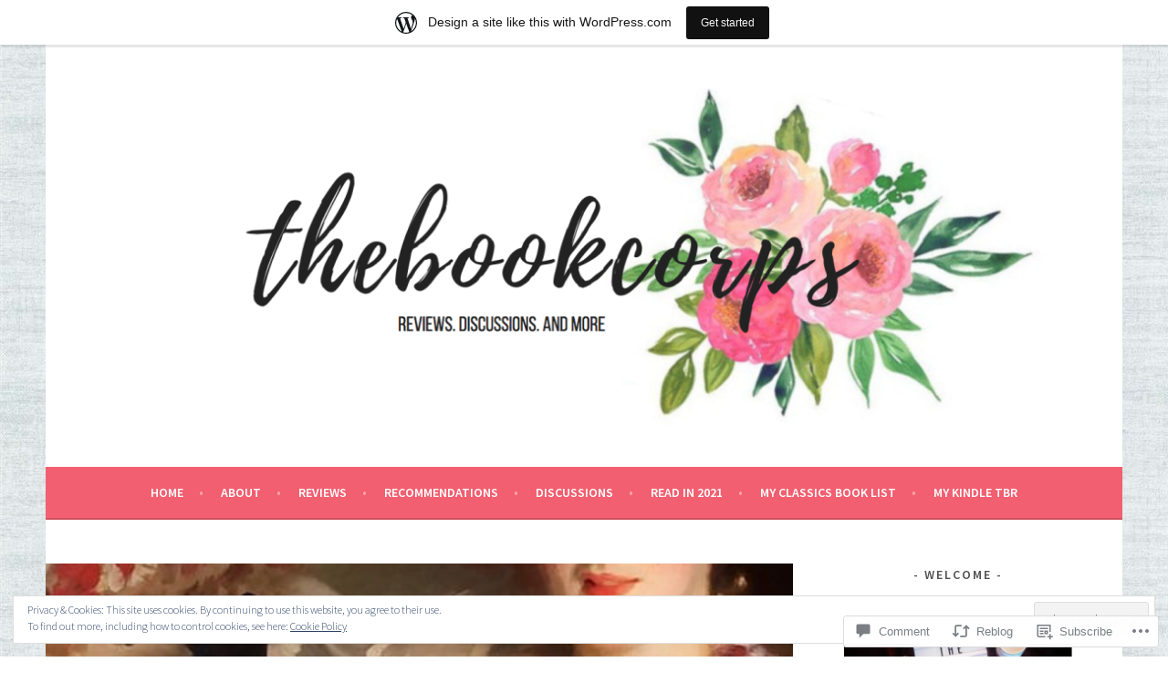

--- FILE ---
content_type: text/html; charset=UTF-8
request_url: https://thebookcorps.wordpress.com/2019/05/14/queers-gone-by-reading-challenge-announcement/
body_size: 39595
content:
<!DOCTYPE html>
<html lang="en">
<head>
<meta charset="UTF-8">
<meta name="viewport" content="width=device-width, initial-scale=1">
<link rel="profile" href="http://gmpg.org/xfn/11">
<link rel="pingback" href="https://thebookcorps.wordpress.com/xmlrpc.php">
<title>Queers Gone By Reading Challenge Announcement! &#8211; thebookcorps</title>
<meta name='robots' content='max-image-preview:large' />
<link rel='dns-prefetch' href='//s0.wp.com' />
<link rel='dns-prefetch' href='//widgets.wp.com' />
<link rel='dns-prefetch' href='//wordpress.com' />
<link rel='dns-prefetch' href='//fonts-api.wp.com' />
<link rel='dns-prefetch' href='//af.pubmine.com' />
<link rel="alternate" type="application/rss+xml" title="thebookcorps &raquo; Feed" href="https://thebookcorps.wordpress.com/feed/" />
<link rel="alternate" type="application/rss+xml" title="thebookcorps &raquo; Comments Feed" href="https://thebookcorps.wordpress.com/comments/feed/" />
<link rel="alternate" type="application/rss+xml" title="thebookcorps &raquo; Queers Gone By Reading Challenge&nbsp;Announcement! Comments Feed" href="https://thebookcorps.wordpress.com/2019/05/14/queers-gone-by-reading-challenge-announcement/feed/" />
	<script type="text/javascript">
		/* <![CDATA[ */
		function addLoadEvent(func) {
			var oldonload = window.onload;
			if (typeof window.onload != 'function') {
				window.onload = func;
			} else {
				window.onload = function () {
					oldonload();
					func();
				}
			}
		}
		/* ]]> */
	</script>
	<link crossorigin='anonymous' rel='stylesheet' id='all-css-0-1' href='/_static/??-eJxtjEsOwjAMRC9EMBUoiAXiLG6wojTOR7WjiNuTdoGEYDkz7w30alzJSlkhNVO5+ZAFenh6UgFqYy0xkGHsoJQqo5KA6Ivp6EQO8P+AQxzYQlrRRbOnH3zm4j9CwjWShuzNjCsM9LvZ5Ee6T1c72cvpZs/LG8VZRLg=&cssminify=yes' type='text/css' media='all' />
<style id='wp-emoji-styles-inline-css'>

	img.wp-smiley, img.emoji {
		display: inline !important;
		border: none !important;
		box-shadow: none !important;
		height: 1em !important;
		width: 1em !important;
		margin: 0 0.07em !important;
		vertical-align: -0.1em !important;
		background: none !important;
		padding: 0 !important;
	}
/*# sourceURL=wp-emoji-styles-inline-css */
</style>
<link crossorigin='anonymous' rel='stylesheet' id='all-css-2-1' href='/wp-content/plugins/gutenberg-core/v22.2.0/build/styles/block-library/style.css?m=1764855221i&cssminify=yes' type='text/css' media='all' />
<style id='wp-block-library-inline-css'>
.has-text-align-justify {
	text-align:justify;
}
.has-text-align-justify{text-align:justify;}

/*# sourceURL=wp-block-library-inline-css */
</style><style id='global-styles-inline-css'>
:root{--wp--preset--aspect-ratio--square: 1;--wp--preset--aspect-ratio--4-3: 4/3;--wp--preset--aspect-ratio--3-4: 3/4;--wp--preset--aspect-ratio--3-2: 3/2;--wp--preset--aspect-ratio--2-3: 2/3;--wp--preset--aspect-ratio--16-9: 16/9;--wp--preset--aspect-ratio--9-16: 9/16;--wp--preset--color--black: #000000;--wp--preset--color--cyan-bluish-gray: #abb8c3;--wp--preset--color--white: #ffffff;--wp--preset--color--pale-pink: #f78da7;--wp--preset--color--vivid-red: #cf2e2e;--wp--preset--color--luminous-vivid-orange: #ff6900;--wp--preset--color--luminous-vivid-amber: #fcb900;--wp--preset--color--light-green-cyan: #7bdcb5;--wp--preset--color--vivid-green-cyan: #00d084;--wp--preset--color--pale-cyan-blue: #8ed1fc;--wp--preset--color--vivid-cyan-blue: #0693e3;--wp--preset--color--vivid-purple: #9b51e0;--wp--preset--gradient--vivid-cyan-blue-to-vivid-purple: linear-gradient(135deg,rgb(6,147,227) 0%,rgb(155,81,224) 100%);--wp--preset--gradient--light-green-cyan-to-vivid-green-cyan: linear-gradient(135deg,rgb(122,220,180) 0%,rgb(0,208,130) 100%);--wp--preset--gradient--luminous-vivid-amber-to-luminous-vivid-orange: linear-gradient(135deg,rgb(252,185,0) 0%,rgb(255,105,0) 100%);--wp--preset--gradient--luminous-vivid-orange-to-vivid-red: linear-gradient(135deg,rgb(255,105,0) 0%,rgb(207,46,46) 100%);--wp--preset--gradient--very-light-gray-to-cyan-bluish-gray: linear-gradient(135deg,rgb(238,238,238) 0%,rgb(169,184,195) 100%);--wp--preset--gradient--cool-to-warm-spectrum: linear-gradient(135deg,rgb(74,234,220) 0%,rgb(151,120,209) 20%,rgb(207,42,186) 40%,rgb(238,44,130) 60%,rgb(251,105,98) 80%,rgb(254,248,76) 100%);--wp--preset--gradient--blush-light-purple: linear-gradient(135deg,rgb(255,206,236) 0%,rgb(152,150,240) 100%);--wp--preset--gradient--blush-bordeaux: linear-gradient(135deg,rgb(254,205,165) 0%,rgb(254,45,45) 50%,rgb(107,0,62) 100%);--wp--preset--gradient--luminous-dusk: linear-gradient(135deg,rgb(255,203,112) 0%,rgb(199,81,192) 50%,rgb(65,88,208) 100%);--wp--preset--gradient--pale-ocean: linear-gradient(135deg,rgb(255,245,203) 0%,rgb(182,227,212) 50%,rgb(51,167,181) 100%);--wp--preset--gradient--electric-grass: linear-gradient(135deg,rgb(202,248,128) 0%,rgb(113,206,126) 100%);--wp--preset--gradient--midnight: linear-gradient(135deg,rgb(2,3,129) 0%,rgb(40,116,252) 100%);--wp--preset--font-size--small: 13px;--wp--preset--font-size--medium: 20px;--wp--preset--font-size--large: 36px;--wp--preset--font-size--x-large: 42px;--wp--preset--font-family--albert-sans: 'Albert Sans', sans-serif;--wp--preset--font-family--alegreya: Alegreya, serif;--wp--preset--font-family--arvo: Arvo, serif;--wp--preset--font-family--bodoni-moda: 'Bodoni Moda', serif;--wp--preset--font-family--bricolage-grotesque: 'Bricolage Grotesque', sans-serif;--wp--preset--font-family--cabin: Cabin, sans-serif;--wp--preset--font-family--chivo: Chivo, sans-serif;--wp--preset--font-family--commissioner: Commissioner, sans-serif;--wp--preset--font-family--cormorant: Cormorant, serif;--wp--preset--font-family--courier-prime: 'Courier Prime', monospace;--wp--preset--font-family--crimson-pro: 'Crimson Pro', serif;--wp--preset--font-family--dm-mono: 'DM Mono', monospace;--wp--preset--font-family--dm-sans: 'DM Sans', sans-serif;--wp--preset--font-family--dm-serif-display: 'DM Serif Display', serif;--wp--preset--font-family--domine: Domine, serif;--wp--preset--font-family--eb-garamond: 'EB Garamond', serif;--wp--preset--font-family--epilogue: Epilogue, sans-serif;--wp--preset--font-family--fahkwang: Fahkwang, sans-serif;--wp--preset--font-family--figtree: Figtree, sans-serif;--wp--preset--font-family--fira-sans: 'Fira Sans', sans-serif;--wp--preset--font-family--fjalla-one: 'Fjalla One', sans-serif;--wp--preset--font-family--fraunces: Fraunces, serif;--wp--preset--font-family--gabarito: Gabarito, system-ui;--wp--preset--font-family--ibm-plex-mono: 'IBM Plex Mono', monospace;--wp--preset--font-family--ibm-plex-sans: 'IBM Plex Sans', sans-serif;--wp--preset--font-family--ibarra-real-nova: 'Ibarra Real Nova', serif;--wp--preset--font-family--instrument-serif: 'Instrument Serif', serif;--wp--preset--font-family--inter: Inter, sans-serif;--wp--preset--font-family--josefin-sans: 'Josefin Sans', sans-serif;--wp--preset--font-family--jost: Jost, sans-serif;--wp--preset--font-family--libre-baskerville: 'Libre Baskerville', serif;--wp--preset--font-family--libre-franklin: 'Libre Franklin', sans-serif;--wp--preset--font-family--literata: Literata, serif;--wp--preset--font-family--lora: Lora, serif;--wp--preset--font-family--merriweather: Merriweather, serif;--wp--preset--font-family--montserrat: Montserrat, sans-serif;--wp--preset--font-family--newsreader: Newsreader, serif;--wp--preset--font-family--noto-sans-mono: 'Noto Sans Mono', sans-serif;--wp--preset--font-family--nunito: Nunito, sans-serif;--wp--preset--font-family--open-sans: 'Open Sans', sans-serif;--wp--preset--font-family--overpass: Overpass, sans-serif;--wp--preset--font-family--pt-serif: 'PT Serif', serif;--wp--preset--font-family--petrona: Petrona, serif;--wp--preset--font-family--piazzolla: Piazzolla, serif;--wp--preset--font-family--playfair-display: 'Playfair Display', serif;--wp--preset--font-family--plus-jakarta-sans: 'Plus Jakarta Sans', sans-serif;--wp--preset--font-family--poppins: Poppins, sans-serif;--wp--preset--font-family--raleway: Raleway, sans-serif;--wp--preset--font-family--roboto: Roboto, sans-serif;--wp--preset--font-family--roboto-slab: 'Roboto Slab', serif;--wp--preset--font-family--rubik: Rubik, sans-serif;--wp--preset--font-family--rufina: Rufina, serif;--wp--preset--font-family--sora: Sora, sans-serif;--wp--preset--font-family--source-sans-3: 'Source Sans 3', sans-serif;--wp--preset--font-family--source-serif-4: 'Source Serif 4', serif;--wp--preset--font-family--space-mono: 'Space Mono', monospace;--wp--preset--font-family--syne: Syne, sans-serif;--wp--preset--font-family--texturina: Texturina, serif;--wp--preset--font-family--urbanist: Urbanist, sans-serif;--wp--preset--font-family--work-sans: 'Work Sans', sans-serif;--wp--preset--spacing--20: 0.44rem;--wp--preset--spacing--30: 0.67rem;--wp--preset--spacing--40: 1rem;--wp--preset--spacing--50: 1.5rem;--wp--preset--spacing--60: 2.25rem;--wp--preset--spacing--70: 3.38rem;--wp--preset--spacing--80: 5.06rem;--wp--preset--shadow--natural: 6px 6px 9px rgba(0, 0, 0, 0.2);--wp--preset--shadow--deep: 12px 12px 50px rgba(0, 0, 0, 0.4);--wp--preset--shadow--sharp: 6px 6px 0px rgba(0, 0, 0, 0.2);--wp--preset--shadow--outlined: 6px 6px 0px -3px rgb(255, 255, 255), 6px 6px rgb(0, 0, 0);--wp--preset--shadow--crisp: 6px 6px 0px rgb(0, 0, 0);}:where(.is-layout-flex){gap: 0.5em;}:where(.is-layout-grid){gap: 0.5em;}body .is-layout-flex{display: flex;}.is-layout-flex{flex-wrap: wrap;align-items: center;}.is-layout-flex > :is(*, div){margin: 0;}body .is-layout-grid{display: grid;}.is-layout-grid > :is(*, div){margin: 0;}:where(.wp-block-columns.is-layout-flex){gap: 2em;}:where(.wp-block-columns.is-layout-grid){gap: 2em;}:where(.wp-block-post-template.is-layout-flex){gap: 1.25em;}:where(.wp-block-post-template.is-layout-grid){gap: 1.25em;}.has-black-color{color: var(--wp--preset--color--black) !important;}.has-cyan-bluish-gray-color{color: var(--wp--preset--color--cyan-bluish-gray) !important;}.has-white-color{color: var(--wp--preset--color--white) !important;}.has-pale-pink-color{color: var(--wp--preset--color--pale-pink) !important;}.has-vivid-red-color{color: var(--wp--preset--color--vivid-red) !important;}.has-luminous-vivid-orange-color{color: var(--wp--preset--color--luminous-vivid-orange) !important;}.has-luminous-vivid-amber-color{color: var(--wp--preset--color--luminous-vivid-amber) !important;}.has-light-green-cyan-color{color: var(--wp--preset--color--light-green-cyan) !important;}.has-vivid-green-cyan-color{color: var(--wp--preset--color--vivid-green-cyan) !important;}.has-pale-cyan-blue-color{color: var(--wp--preset--color--pale-cyan-blue) !important;}.has-vivid-cyan-blue-color{color: var(--wp--preset--color--vivid-cyan-blue) !important;}.has-vivid-purple-color{color: var(--wp--preset--color--vivid-purple) !important;}.has-black-background-color{background-color: var(--wp--preset--color--black) !important;}.has-cyan-bluish-gray-background-color{background-color: var(--wp--preset--color--cyan-bluish-gray) !important;}.has-white-background-color{background-color: var(--wp--preset--color--white) !important;}.has-pale-pink-background-color{background-color: var(--wp--preset--color--pale-pink) !important;}.has-vivid-red-background-color{background-color: var(--wp--preset--color--vivid-red) !important;}.has-luminous-vivid-orange-background-color{background-color: var(--wp--preset--color--luminous-vivid-orange) !important;}.has-luminous-vivid-amber-background-color{background-color: var(--wp--preset--color--luminous-vivid-amber) !important;}.has-light-green-cyan-background-color{background-color: var(--wp--preset--color--light-green-cyan) !important;}.has-vivid-green-cyan-background-color{background-color: var(--wp--preset--color--vivid-green-cyan) !important;}.has-pale-cyan-blue-background-color{background-color: var(--wp--preset--color--pale-cyan-blue) !important;}.has-vivid-cyan-blue-background-color{background-color: var(--wp--preset--color--vivid-cyan-blue) !important;}.has-vivid-purple-background-color{background-color: var(--wp--preset--color--vivid-purple) !important;}.has-black-border-color{border-color: var(--wp--preset--color--black) !important;}.has-cyan-bluish-gray-border-color{border-color: var(--wp--preset--color--cyan-bluish-gray) !important;}.has-white-border-color{border-color: var(--wp--preset--color--white) !important;}.has-pale-pink-border-color{border-color: var(--wp--preset--color--pale-pink) !important;}.has-vivid-red-border-color{border-color: var(--wp--preset--color--vivid-red) !important;}.has-luminous-vivid-orange-border-color{border-color: var(--wp--preset--color--luminous-vivid-orange) !important;}.has-luminous-vivid-amber-border-color{border-color: var(--wp--preset--color--luminous-vivid-amber) !important;}.has-light-green-cyan-border-color{border-color: var(--wp--preset--color--light-green-cyan) !important;}.has-vivid-green-cyan-border-color{border-color: var(--wp--preset--color--vivid-green-cyan) !important;}.has-pale-cyan-blue-border-color{border-color: var(--wp--preset--color--pale-cyan-blue) !important;}.has-vivid-cyan-blue-border-color{border-color: var(--wp--preset--color--vivid-cyan-blue) !important;}.has-vivid-purple-border-color{border-color: var(--wp--preset--color--vivid-purple) !important;}.has-vivid-cyan-blue-to-vivid-purple-gradient-background{background: var(--wp--preset--gradient--vivid-cyan-blue-to-vivid-purple) !important;}.has-light-green-cyan-to-vivid-green-cyan-gradient-background{background: var(--wp--preset--gradient--light-green-cyan-to-vivid-green-cyan) !important;}.has-luminous-vivid-amber-to-luminous-vivid-orange-gradient-background{background: var(--wp--preset--gradient--luminous-vivid-amber-to-luminous-vivid-orange) !important;}.has-luminous-vivid-orange-to-vivid-red-gradient-background{background: var(--wp--preset--gradient--luminous-vivid-orange-to-vivid-red) !important;}.has-very-light-gray-to-cyan-bluish-gray-gradient-background{background: var(--wp--preset--gradient--very-light-gray-to-cyan-bluish-gray) !important;}.has-cool-to-warm-spectrum-gradient-background{background: var(--wp--preset--gradient--cool-to-warm-spectrum) !important;}.has-blush-light-purple-gradient-background{background: var(--wp--preset--gradient--blush-light-purple) !important;}.has-blush-bordeaux-gradient-background{background: var(--wp--preset--gradient--blush-bordeaux) !important;}.has-luminous-dusk-gradient-background{background: var(--wp--preset--gradient--luminous-dusk) !important;}.has-pale-ocean-gradient-background{background: var(--wp--preset--gradient--pale-ocean) !important;}.has-electric-grass-gradient-background{background: var(--wp--preset--gradient--electric-grass) !important;}.has-midnight-gradient-background{background: var(--wp--preset--gradient--midnight) !important;}.has-small-font-size{font-size: var(--wp--preset--font-size--small) !important;}.has-medium-font-size{font-size: var(--wp--preset--font-size--medium) !important;}.has-large-font-size{font-size: var(--wp--preset--font-size--large) !important;}.has-x-large-font-size{font-size: var(--wp--preset--font-size--x-large) !important;}.has-albert-sans-font-family{font-family: var(--wp--preset--font-family--albert-sans) !important;}.has-alegreya-font-family{font-family: var(--wp--preset--font-family--alegreya) !important;}.has-arvo-font-family{font-family: var(--wp--preset--font-family--arvo) !important;}.has-bodoni-moda-font-family{font-family: var(--wp--preset--font-family--bodoni-moda) !important;}.has-bricolage-grotesque-font-family{font-family: var(--wp--preset--font-family--bricolage-grotesque) !important;}.has-cabin-font-family{font-family: var(--wp--preset--font-family--cabin) !important;}.has-chivo-font-family{font-family: var(--wp--preset--font-family--chivo) !important;}.has-commissioner-font-family{font-family: var(--wp--preset--font-family--commissioner) !important;}.has-cormorant-font-family{font-family: var(--wp--preset--font-family--cormorant) !important;}.has-courier-prime-font-family{font-family: var(--wp--preset--font-family--courier-prime) !important;}.has-crimson-pro-font-family{font-family: var(--wp--preset--font-family--crimson-pro) !important;}.has-dm-mono-font-family{font-family: var(--wp--preset--font-family--dm-mono) !important;}.has-dm-sans-font-family{font-family: var(--wp--preset--font-family--dm-sans) !important;}.has-dm-serif-display-font-family{font-family: var(--wp--preset--font-family--dm-serif-display) !important;}.has-domine-font-family{font-family: var(--wp--preset--font-family--domine) !important;}.has-eb-garamond-font-family{font-family: var(--wp--preset--font-family--eb-garamond) !important;}.has-epilogue-font-family{font-family: var(--wp--preset--font-family--epilogue) !important;}.has-fahkwang-font-family{font-family: var(--wp--preset--font-family--fahkwang) !important;}.has-figtree-font-family{font-family: var(--wp--preset--font-family--figtree) !important;}.has-fira-sans-font-family{font-family: var(--wp--preset--font-family--fira-sans) !important;}.has-fjalla-one-font-family{font-family: var(--wp--preset--font-family--fjalla-one) !important;}.has-fraunces-font-family{font-family: var(--wp--preset--font-family--fraunces) !important;}.has-gabarito-font-family{font-family: var(--wp--preset--font-family--gabarito) !important;}.has-ibm-plex-mono-font-family{font-family: var(--wp--preset--font-family--ibm-plex-mono) !important;}.has-ibm-plex-sans-font-family{font-family: var(--wp--preset--font-family--ibm-plex-sans) !important;}.has-ibarra-real-nova-font-family{font-family: var(--wp--preset--font-family--ibarra-real-nova) !important;}.has-instrument-serif-font-family{font-family: var(--wp--preset--font-family--instrument-serif) !important;}.has-inter-font-family{font-family: var(--wp--preset--font-family--inter) !important;}.has-josefin-sans-font-family{font-family: var(--wp--preset--font-family--josefin-sans) !important;}.has-jost-font-family{font-family: var(--wp--preset--font-family--jost) !important;}.has-libre-baskerville-font-family{font-family: var(--wp--preset--font-family--libre-baskerville) !important;}.has-libre-franklin-font-family{font-family: var(--wp--preset--font-family--libre-franklin) !important;}.has-literata-font-family{font-family: var(--wp--preset--font-family--literata) !important;}.has-lora-font-family{font-family: var(--wp--preset--font-family--lora) !important;}.has-merriweather-font-family{font-family: var(--wp--preset--font-family--merriweather) !important;}.has-montserrat-font-family{font-family: var(--wp--preset--font-family--montserrat) !important;}.has-newsreader-font-family{font-family: var(--wp--preset--font-family--newsreader) !important;}.has-noto-sans-mono-font-family{font-family: var(--wp--preset--font-family--noto-sans-mono) !important;}.has-nunito-font-family{font-family: var(--wp--preset--font-family--nunito) !important;}.has-open-sans-font-family{font-family: var(--wp--preset--font-family--open-sans) !important;}.has-overpass-font-family{font-family: var(--wp--preset--font-family--overpass) !important;}.has-pt-serif-font-family{font-family: var(--wp--preset--font-family--pt-serif) !important;}.has-petrona-font-family{font-family: var(--wp--preset--font-family--petrona) !important;}.has-piazzolla-font-family{font-family: var(--wp--preset--font-family--piazzolla) !important;}.has-playfair-display-font-family{font-family: var(--wp--preset--font-family--playfair-display) !important;}.has-plus-jakarta-sans-font-family{font-family: var(--wp--preset--font-family--plus-jakarta-sans) !important;}.has-poppins-font-family{font-family: var(--wp--preset--font-family--poppins) !important;}.has-raleway-font-family{font-family: var(--wp--preset--font-family--raleway) !important;}.has-roboto-font-family{font-family: var(--wp--preset--font-family--roboto) !important;}.has-roboto-slab-font-family{font-family: var(--wp--preset--font-family--roboto-slab) !important;}.has-rubik-font-family{font-family: var(--wp--preset--font-family--rubik) !important;}.has-rufina-font-family{font-family: var(--wp--preset--font-family--rufina) !important;}.has-sora-font-family{font-family: var(--wp--preset--font-family--sora) !important;}.has-source-sans-3-font-family{font-family: var(--wp--preset--font-family--source-sans-3) !important;}.has-source-serif-4-font-family{font-family: var(--wp--preset--font-family--source-serif-4) !important;}.has-space-mono-font-family{font-family: var(--wp--preset--font-family--space-mono) !important;}.has-syne-font-family{font-family: var(--wp--preset--font-family--syne) !important;}.has-texturina-font-family{font-family: var(--wp--preset--font-family--texturina) !important;}.has-urbanist-font-family{font-family: var(--wp--preset--font-family--urbanist) !important;}.has-work-sans-font-family{font-family: var(--wp--preset--font-family--work-sans) !important;}
/*# sourceURL=global-styles-inline-css */
</style>

<style id='classic-theme-styles-inline-css'>
/*! This file is auto-generated */
.wp-block-button__link{color:#fff;background-color:#32373c;border-radius:9999px;box-shadow:none;text-decoration:none;padding:calc(.667em + 2px) calc(1.333em + 2px);font-size:1.125em}.wp-block-file__button{background:#32373c;color:#fff;text-decoration:none}
/*# sourceURL=/wp-includes/css/classic-themes.min.css */
</style>
<link crossorigin='anonymous' rel='stylesheet' id='all-css-4-1' href='/_static/??-eJx9j9sOwjAIhl/ISjTzdGF8FNMD0c7RNYVuPr4sy27U7IbADx8/wJiN75NgEqBqclcfMTH4vqDqlK2AThCGaLFD0rGtZ97Af2yM4YGiOC+5EXyvI1ltjHO5ILPRSLGSkad68RrXomTrX0alecXcAK5p6d0HTKEvYKv0ZEWi/6GAiwdXYxdgwOLUWcXpS/6up1tudN2djud9c2maQ/sBK5V29A==&cssminify=yes' type='text/css' media='all' />
<link rel='stylesheet' id='verbum-gutenberg-css-css' href='https://widgets.wp.com/verbum-block-editor/block-editor.css?ver=1738686361' media='all' />
<link crossorigin='anonymous' rel='stylesheet' id='all-css-6-1' href='/_static/??/wp-content/mu-plugins/comment-likes/css/comment-likes.css,/i/noticons/noticons.css?m=1436783281j&cssminify=yes' type='text/css' media='all' />
<link rel='stylesheet' id='sela-fonts-css' href='https://fonts-api.wp.com/css?family=Source+Sans+Pro%3A300%2C300italic%2C400%2C400italic%2C600%7CDroid+Serif%3A400%2C400italic%7COswald%3A300%2C400&#038;subset=latin%2Clatin-ext' media='all' />
<link crossorigin='anonymous' rel='stylesheet' id='all-css-8-1' href='/_static/??-eJyFjtEKwjAMRX/IGtTN4YP4KdKVWDvTtDQtw7+3Ex8qir7dC+fcBOaoTOCMnMEXFalYxwIT5qjN7dVBCsPZsQGLjMlVQb7HtRFZQbOZr+hRIJYRBEmD5DvhX2o59STVHE3wH3zzacKRgq3RQqWa+kuyGBQFo7ML/FbUhbRLi3ryx83Q77bDYd/10wPfkG43&cssminify=yes' type='text/css' media='all' />
<link crossorigin='anonymous' rel='stylesheet' id='print-css-9-1' href='/wp-content/mu-plugins/global-print/global-print.css?m=1465851035i&cssminify=yes' type='text/css' media='print' />
<style id='jetpack-global-styles-frontend-style-inline-css'>
:root { --font-headings: unset; --font-base: unset; --font-headings-default: -apple-system,BlinkMacSystemFont,"Segoe UI",Roboto,Oxygen-Sans,Ubuntu,Cantarell,"Helvetica Neue",sans-serif; --font-base-default: -apple-system,BlinkMacSystemFont,"Segoe UI",Roboto,Oxygen-Sans,Ubuntu,Cantarell,"Helvetica Neue",sans-serif;}
/*# sourceURL=jetpack-global-styles-frontend-style-inline-css */
</style>
<link crossorigin='anonymous' rel='stylesheet' id='all-css-12-1' href='/_static/??-eJyNjcsKAjEMRX/IGtQZBxfip0hMS9sxTYppGfx7H7gRN+7ugcs5sFRHKi1Ig9Jd5R6zGMyhVaTrh8G6QFHfORhYwlvw6P39PbPENZmt4G/ROQuBKWVkxxrVvuBH1lIoz2waILJekF+HUzlupnG3nQ77YZwfuRJIaQ==&cssminify=yes' type='text/css' media='all' />
<script type="text/javascript" id="wpcom-actionbar-placeholder-js-extra">
/* <![CDATA[ */
var actionbardata = {"siteID":"113037226","postID":"28054","siteURL":"https://thebookcorps.wordpress.com","xhrURL":"https://thebookcorps.wordpress.com/wp-admin/admin-ajax.php","nonce":"2b4b87fe72","isLoggedIn":"","statusMessage":"","subsEmailDefault":"instantly","proxyScriptUrl":"https://s0.wp.com/wp-content/js/wpcom-proxy-request.js?m=1513050504i&amp;ver=20211021","shortlink":"https://wp.me/p7Ei94-7iu","i18n":{"followedText":"New posts from this site will now appear in your \u003Ca href=\"https://wordpress.com/reader\"\u003EReader\u003C/a\u003E","foldBar":"Collapse this bar","unfoldBar":"Expand this bar","shortLinkCopied":"Shortlink copied to clipboard."}};
//# sourceURL=wpcom-actionbar-placeholder-js-extra
/* ]]> */
</script>
<script type="text/javascript" id="jetpack-mu-wpcom-settings-js-before">
/* <![CDATA[ */
var JETPACK_MU_WPCOM_SETTINGS = {"assetsUrl":"https://s0.wp.com/wp-content/mu-plugins/jetpack-mu-wpcom-plugin/sun/jetpack_vendor/automattic/jetpack-mu-wpcom/src/build/"};
//# sourceURL=jetpack-mu-wpcom-settings-js-before
/* ]]> */
</script>
<script crossorigin='anonymous' type='text/javascript'  src='/_static/??-eJyFjcsOwiAQRX/I6dSa+lgYvwWBEAgMOAPW/n3bqIk7V2dxT87FqYDOVC1VDIIcKxTOr7kLssN186RjM1a2MTya5fmDLnn6K0HyjlW1v/L37R6zgxKb8yQ4ZTbKCOioRN4hnQo+hw1AmcCZwmvilq7709CPh/54voQFmNpFWg=='></script>
<script type="text/javascript" id="rlt-proxy-js-after">
/* <![CDATA[ */
	rltInitialize( {"token":null,"iframeOrigins":["https:\/\/widgets.wp.com"]} );
//# sourceURL=rlt-proxy-js-after
/* ]]> */
</script>
<link rel="EditURI" type="application/rsd+xml" title="RSD" href="https://thebookcorps.wordpress.com/xmlrpc.php?rsd" />
<meta name="generator" content="WordPress.com" />
<link rel="canonical" href="https://thebookcorps.wordpress.com/2019/05/14/queers-gone-by-reading-challenge-announcement/" />
<link rel='shortlink' href='https://wp.me/p7Ei94-7iu' />
<link rel="alternate" type="application/json+oembed" href="https://public-api.wordpress.com/oembed/?format=json&amp;url=https%3A%2F%2Fthebookcorps.wordpress.com%2F2019%2F05%2F14%2Fqueers-gone-by-reading-challenge-announcement%2F&amp;for=wpcom-auto-discovery" /><link rel="alternate" type="application/xml+oembed" href="https://public-api.wordpress.com/oembed/?format=xml&amp;url=https%3A%2F%2Fthebookcorps.wordpress.com%2F2019%2F05%2F14%2Fqueers-gone-by-reading-challenge-announcement%2F&amp;for=wpcom-auto-discovery" />
<!-- Jetpack Open Graph Tags -->
<meta property="og:type" content="article" />
<meta property="og:title" content="Queers Gone By Reading Challenge Announcement!" />
<meta property="og:url" content="https://thebookcorps.wordpress.com/2019/05/14/queers-gone-by-reading-challenge-announcement/" />
<meta property="og:description" content="Hi all! I&#8217;m so excited to be announcing that I&#8217;m one of the hosts for Molly @ Bookish Bi Babe&#8217;s amazing reading challenge, Queers Gone By! Each of the hosts were responsible for c…" />
<meta property="article:published_time" content="2019-05-14T08:27:52+00:00" />
<meta property="article:modified_time" content="2020-01-06T12:07:40+00:00" />
<meta property="og:site_name" content="thebookcorps" />
<meta property="og:image" content="https://i0.wp.com/thebookcorps.wordpress.com/wp-content/uploads/2019/12/screen-shot-2020-01-06-at-10.38.59-pm.png?fit=1200%2C401&#038;ssl=1" />
<meta property="og:image:width" content="1200" />
<meta property="og:image:height" content="401" />
<meta property="og:image:alt" content="" />
<meta property="og:locale" content="en_US" />
<meta property="fb:app_id" content="249643311490" />
<meta property="article:publisher" content="https://www.facebook.com/WordPresscom" />
<meta name="twitter:text:title" content="Queers Gone By Reading Challenge&nbsp;Announcement!" />
<meta name="twitter:image" content="https://i0.wp.com/thebookcorps.wordpress.com/wp-content/uploads/2019/12/screen-shot-2020-01-06-at-10.38.59-pm.png?fit=1200%2C401&#038;ssl=1&#038;w=640" />
<meta name="twitter:card" content="summary_large_image" />

<!-- End Jetpack Open Graph Tags -->
<link rel="shortcut icon" type="image/x-icon" href="https://secure.gravatar.com/blavatar/6621e2b284ae1edf293ade9b11c7b58e24d263f39639de4f44ad9128b527fb47?s=32" sizes="16x16" />
<link rel="icon" type="image/x-icon" href="https://secure.gravatar.com/blavatar/6621e2b284ae1edf293ade9b11c7b58e24d263f39639de4f44ad9128b527fb47?s=32" sizes="16x16" />
<link rel="apple-touch-icon" href="https://secure.gravatar.com/blavatar/6621e2b284ae1edf293ade9b11c7b58e24d263f39639de4f44ad9128b527fb47?s=114" />
<link rel="search" type="application/opensearchdescription+xml" href="https://thebookcorps.wordpress.com/osd.xml" title="thebookcorps" />
<link rel="search" type="application/opensearchdescription+xml" href="https://s1.wp.com/opensearch.xml" title="WordPress.com" />
<meta name="theme-color" content="#ffffff" />
<meta name="description" content="Hi all! I&#039;m so excited to be announcing that I&#039;m one of the hosts for Molly @ Bookish Bi Babe&#039;s amazing reading challenge, Queers Gone By! Each of the hosts were responsible for creating the reading prompts for two LGBTQ+ women -- my prompts are for Janelle Monáe and Josephine Baker. Make sure to check&hellip;" />
	<style type="text/css" id="sela-header-css">
					.site-title,
			.site-description {
				clip: rect(1px, 1px, 1px, 1px);
				position: absolute;
			}
			</style>
	<style type="text/css" id="custom-background-css">
body.custom-background { background-color: #ffffff; background-image: url("https://thebookcorps.files.wordpress.com/2018/07/0ac23efa236ec3ef53621a6745684082.jpg"); background-position: left top; background-size: auto; background-repeat: repeat; background-attachment: scroll; }
</style>
	<script type="text/javascript">
/* <![CDATA[ */
var wa_client = {}; wa_client.cmd = []; wa_client.config = { 'blog_id': 113037226, 'blog_language': 'en', 'is_wordads': false, 'hosting_type': 0, 'afp_account_id': 'pub-7489559609322294', 'afp_host_id': 5038568878849053, 'theme': 'pub/sela', '_': { 'title': 'Advertisement', 'privacy_settings': 'Privacy Settings' }, 'formats': [ 'inline', 'belowpost', 'bottom_sticky', 'sidebar_sticky_right', 'sidebar', 'gutenberg_rectangle', 'gutenberg_leaderboard', 'gutenberg_mobile_leaderboard', 'gutenberg_skyscraper' ] };
/* ]]> */
</script>
		<script type="text/javascript">

			window.doNotSellCallback = function() {

				var linkElements = [
					'a[href="https://wordpress.com/?ref=footer_blog"]',
					'a[href="https://wordpress.com/?ref=footer_website"]',
					'a[href="https://wordpress.com/?ref=vertical_footer"]',
					'a[href^="https://wordpress.com/?ref=footer_segment_"]',
				].join(',');

				var dnsLink = document.createElement( 'a' );
				dnsLink.href = 'https://wordpress.com/advertising-program-optout/';
				dnsLink.classList.add( 'do-not-sell-link' );
				dnsLink.rel = 'nofollow';
				dnsLink.style.marginLeft = '0.5em';
				dnsLink.textContent = 'Do Not Sell or Share My Personal Information';

				var creditLinks = document.querySelectorAll( linkElements );

				if ( 0 === creditLinks.length ) {
					return false;
				}

				Array.prototype.forEach.call( creditLinks, function( el ) {
					el.insertAdjacentElement( 'afterend', dnsLink );
				});

				return true;
			};

		</script>
		<style type="text/css" id="custom-colors-css">    .nav-menu > li > a:after {
        color: rgba(0, 0, 0, 0.3);
    }
.main-navigation a, .social-links ul a:before { color: #FFFFFF;}
.menu-toggle, .menu-toggle:hover, .menu-toggle:focus { color: #FFFFFF;}
.main-navigation.toggled ul ul, .main-navigation.toggled ul ul a { color: #FFFFFF;}
.site-info a { color: #FFFFFF;}
.main-navigation li.current_page_ancestor > a, .main-navigation li.current-menu-ancestor > a { color: #7C7C7C;}
.main-navigation a:hover, .main-navigation ul > :hover > a, .main-navigation ul > .focus > a { color: #7C7C7C;}
.main-navigation li.current_page_item > a, .main-navigation li.current-menu-item > a { color: #7C7C7C;}
.main-navigation li.current_page_item > a .sub-menu li a, .main-navigation li.current-menu-item > a .sub-menu li a, .main-navigation ul ul li.current_page_item > a, .main-navigation ul ul li.current-menu-item > a { color: #4F4F4F;}
body { background-color: #ffffff;}
</style>
<script type="text/javascript">
	window.google_analytics_uacct = "UA-52447-2";
</script>

<script type="text/javascript">
	var _gaq = _gaq || [];
	_gaq.push(['_setAccount', 'UA-52447-2']);
	_gaq.push(['_gat._anonymizeIp']);
	_gaq.push(['_setDomainName', 'wordpress.com']);
	_gaq.push(['_initData']);
	_gaq.push(['_trackPageview']);

	(function() {
		var ga = document.createElement('script'); ga.type = 'text/javascript'; ga.async = true;
		ga.src = ('https:' == document.location.protocol ? 'https://ssl' : 'http://www') + '.google-analytics.com/ga.js';
		(document.getElementsByTagName('head')[0] || document.getElementsByTagName('body')[0]).appendChild(ga);
	})();
</script>
<link crossorigin='anonymous' rel='stylesheet' id='all-css-0-3' href='/_static/??-eJydjssKwjAQRX/IdogP1IX4KZJOhjBtkgmZhP6+FR/oTl2ey+VwYM4dSqqUKsTW5dA8J4WRarY4PRi0JbhwQhiC4KSgM2cqPaqu4GtBFNcCKaAt0pTC6/McfvTdgxoHt+CgWDhXluX7QX3k9GfozM5TVfAirpB1S7q+0c16jiez322OB7M16/EKQeh+Jw==&cssminify=yes' type='text/css' media='all' />
</head>

<body class="wp-singular post-template-default single single-post postid-28054 single-format-standard custom-background wp-custom-logo wp-theme-pubsela customizer-styles-applied not-multi-author jetpack-reblog-enabled has-site-logo has-marketing-bar has-marketing-bar-theme-sela">
<div id="page" class="hfeed site">
	<header id="masthead" class="site-header" role="banner">
		<a class="skip-link screen-reader-text" href="#content" title="Skip to content">Skip to content</a>

		<div class="site-branding">
			<a href="https://thebookcorps.wordpress.com/" class="site-logo-link" rel="home" itemprop="url"><img width="1089" height="380" src="https://thebookcorps.wordpress.com/wp-content/uploads/2018/07/recent.png?w=1089" class="site-logo attachment-sela-logo" alt="" data-size="sela-logo" itemprop="logo" decoding="async" srcset="https://thebookcorps.wordpress.com/wp-content/uploads/2018/07/recent.png?w=1089 1089w, https://thebookcorps.wordpress.com/wp-content/uploads/2018/07/recent.png?w=150 150w, https://thebookcorps.wordpress.com/wp-content/uploads/2018/07/recent.png?w=300 300w, https://thebookcorps.wordpress.com/wp-content/uploads/2018/07/recent.png?w=768 768w, https://thebookcorps.wordpress.com/wp-content/uploads/2018/07/recent.png?w=1024 1024w, https://thebookcorps.wordpress.com/wp-content/uploads/2018/07/recent.png?w=1440 1440w, https://thebookcorps.wordpress.com/wp-content/uploads/2018/07/recent.png 1496w" sizes="(max-width: 1089px) 100vw, 1089px" data-attachment-id="24332" data-permalink="https://thebookcorps.wordpress.com/recent/" data-orig-file="https://thebookcorps.wordpress.com/wp-content/uploads/2018/07/recent.png" data-orig-size="1496,522" data-comments-opened="1" data-image-meta="{&quot;aperture&quot;:&quot;0&quot;,&quot;credit&quot;:&quot;&quot;,&quot;camera&quot;:&quot;&quot;,&quot;caption&quot;:&quot;&quot;,&quot;created_timestamp&quot;:&quot;0&quot;,&quot;copyright&quot;:&quot;&quot;,&quot;focal_length&quot;:&quot;0&quot;,&quot;iso&quot;:&quot;0&quot;,&quot;shutter_speed&quot;:&quot;0&quot;,&quot;title&quot;:&quot;&quot;,&quot;orientation&quot;:&quot;0&quot;}" data-image-title="recent" data-image-description="" data-image-caption="" data-medium-file="https://thebookcorps.wordpress.com/wp-content/uploads/2018/07/recent.png?w=300" data-large-file="https://thebookcorps.wordpress.com/wp-content/uploads/2018/07/recent.png?w=620" /></a>			<h1 class="site-title"><a href="https://thebookcorps.wordpress.com/" title="thebookcorps" rel="home">thebookcorps</a></h1>
							<h2 class="site-description">Reviews. Discussions. &amp; More</h2>
					</div><!-- .site-branding -->

		<nav id="site-navigation" class="main-navigation" role="navigation">
			<button class="menu-toggle" aria-controls="menu" aria-expanded="false">Menu</button>
			<div class="menu-primary-container"><ul id="menu-primary" class="menu"><li id="menu-item-1224" class="menu-item menu-item-type-custom menu-item-object-custom menu-item-home menu-item-1224"><a href="https://thebookcorps.wordpress.com/">Home</a></li>
<li id="menu-item-1225" class="menu-item menu-item-type-post_type menu-item-object-page menu-item-has-children menu-item-1225"><a href="https://thebookcorps.wordpress.com/about/">About</a>
<ul class="sub-menu">
	<li id="menu-item-1227" class="menu-item menu-item-type-post_type menu-item-object-page menu-item-1227"><a href="https://thebookcorps.wordpress.com/ratingsystem/">Rating System</a></li>
	<li id="menu-item-1226" class="menu-item menu-item-type-post_type menu-item-object-page menu-item-1226"><a href="https://thebookcorps.wordpress.com/contact/">Contact</a></li>
</ul>
</li>
<li id="menu-item-23229" class="menu-item menu-item-type-taxonomy menu-item-object-category menu-item-has-children menu-item-23229"><a href="https://thebookcorps.wordpress.com/category/book-reviews/">Reviews</a>
<ul class="sub-menu">
	<li id="menu-item-23233" class="menu-item menu-item-type-post_type menu-item-object-page menu-item-23233"><a href="https://thebookcorps.wordpress.com/title-a-z/">All Reviews A-Z</a></li>
	<li id="menu-item-23223" class="menu-item menu-item-type-post_type menu-item-object-page menu-item-23223"><a href="https://thebookcorps.wordpress.com/arc-reviews/">ARC Reviews</a></li>
</ul>
</li>
<li id="menu-item-24498" class="menu-item menu-item-type-taxonomy menu-item-object-category menu-item-24498"><a href="https://thebookcorps.wordpress.com/category/recommendations/">Recommendations</a></li>
<li id="menu-item-23485" class="menu-item menu-item-type-taxonomy menu-item-object-category menu-item-23485"><a href="https://thebookcorps.wordpress.com/category/discussion/">Discussions</a></li>
<li id="menu-item-36244" class="menu-item menu-item-type-post_type menu-item-object-page menu-item-has-children menu-item-36244"><a href="https://thebookcorps.wordpress.com/read-in-2021/">Read in 2021</a>
<ul class="sub-menu">
	<li id="menu-item-31515" class="menu-item menu-item-type-post_type menu-item-object-page menu-item-31515"><a href="https://thebookcorps.wordpress.com/read-in-2020/">Read in 2020</a></li>
	<li id="menu-item-28925" class="menu-item menu-item-type-post_type menu-item-object-page menu-item-28925"><a href="https://thebookcorps.wordpress.com/read-in-2019/">Read in 2019</a></li>
</ul>
</li>
<li id="menu-item-1889" class="menu-item menu-item-type-post_type menu-item-object-page menu-item-1889"><a href="https://thebookcorps.wordpress.com/classics-tbr/">My Classics Book List</a></li>
<li id="menu-item-25911" class="menu-item menu-item-type-post_type menu-item-object-post menu-item-25911"><a href="https://thebookcorps.wordpress.com/2018/10/17/tackling-my-kindle-tbr/">My Kindle TBR</a></li>
</ul></div>		</nav><!-- #site-navigation -->
	</header><!-- #masthead -->

	<div id="content" class="site-content">

	<div id="primary" class="content-area">
		<main id="main" class="site-main" role="main">

		
			
				
<article id="post-28054" class="post-28054 post type-post status-publish format-standard has-post-thumbnail hentry category-queers-gone-by category-readathon category-reading-challenge tag-alice-dunbar-nelson tag-amy-levy tag-ann-bancroft tag-art tag-blair-imani tag-books tag-edith-craig tag-ethel-waters tag-feminism tag-frida-kahlo tag-hannah-gadsby tag-helen-hull-jacobs tag-jamie-clayton tag-janelle-monae tag-josephine-baker tag-laverne-cox tag-lgbtq-women tag-marlene-dietrich tag-queer-women tag-queers-gone-by tag-readathon tag-reading tag-reading-challenge tag-sapphic tag-sophia-jex-blake with-featured-image">

	
	<div class="post-thumbnail">
		<img width="820" height="312" src="https://thebookcorps.wordpress.com/wp-content/uploads/2019/12/screen-shot-2020-01-06-at-10.38.59-pm.png?w=820&amp;h=312&amp;crop=1" class="attachment-post-thumbnail size-post-thumbnail wp-post-image" alt="" decoding="async" srcset="https://thebookcorps.wordpress.com/wp-content/uploads/2019/12/screen-shot-2020-01-06-at-10.38.59-pm.png?w=820&amp;h=312&amp;crop=1 820w, https://thebookcorps.wordpress.com/wp-content/uploads/2019/12/screen-shot-2020-01-06-at-10.38.59-pm.png?w=150&amp;h=57&amp;crop=1 150w, https://thebookcorps.wordpress.com/wp-content/uploads/2019/12/screen-shot-2020-01-06-at-10.38.59-pm.png?w=300&amp;h=114&amp;crop=1 300w, https://thebookcorps.wordpress.com/wp-content/uploads/2019/12/screen-shot-2020-01-06-at-10.38.59-pm.png?w=768&amp;h=292&amp;crop=1 768w, https://thebookcorps.wordpress.com/wp-content/uploads/2019/12/screen-shot-2020-01-06-at-10.38.59-pm.png?w=1024&amp;h=390&amp;crop=1 1024w" sizes="(max-width: 820px) 100vw, 820px" data-attachment-id="30758" data-permalink="https://thebookcorps.wordpress.com/2019/12/20/startonyourshelfathon-sign-up/screen-shot-2020-01-06-at-10-38-59-pm/#main" data-orig-file="https://thebookcorps.wordpress.com/wp-content/uploads/2019/12/screen-shot-2020-01-06-at-10.38.59-pm.png" data-orig-size="1516,506" data-comments-opened="1" data-image-meta="{&quot;aperture&quot;:&quot;0&quot;,&quot;credit&quot;:&quot;&quot;,&quot;camera&quot;:&quot;&quot;,&quot;caption&quot;:&quot;&quot;,&quot;created_timestamp&quot;:&quot;0&quot;,&quot;copyright&quot;:&quot;&quot;,&quot;focal_length&quot;:&quot;0&quot;,&quot;iso&quot;:&quot;0&quot;,&quot;shutter_speed&quot;:&quot;0&quot;,&quot;title&quot;:&quot;&quot;,&quot;orientation&quot;:&quot;0&quot;}" data-image-title="Screen Shot 2020-01-06 at 10.38.59 pm" data-image-description="" data-image-caption="" data-medium-file="https://thebookcorps.wordpress.com/wp-content/uploads/2019/12/screen-shot-2020-01-06-at-10.38.59-pm.png?w=300" data-large-file="https://thebookcorps.wordpress.com/wp-content/uploads/2019/12/screen-shot-2020-01-06-at-10.38.59-pm.png?w=620" />	</div>

	
	<header class="entry-header ">
					<h1 class="entry-title">Queers Gone By Reading Challenge&nbsp;Announcement!</h1>			</header><!-- .entry-header -->

	<div class="entry-body">

				<div class="entry-meta">
			<span class="date"><a href="https://thebookcorps.wordpress.com/2019/05/14/queers-gone-by-reading-challenge-announcement/" title="Permalink to Queers Gone By Reading Challenge&nbsp;Announcement!" rel="bookmark"><time class="entry-date published" datetime="2019-05-14T18:27:52+10:00">May 14, 2019</time><time class="updated" datetime="2020-01-06T23:07:40+11:00">January 6, 2020</time></a></span>		</div><!-- .entry-meta -->
		
				<div class="entry-content">
			<p>Hi all!</p>
<p>I&#8217;m so excited to be announcing that I&#8217;m one of the hosts for Molly <a href="https://bibookishbabe23.wordpress.com" target="_blank" rel="noopener">@ Bookish Bi Babe</a>&#8216;s amazing reading challenge, Queers Gone By!</p>
<p>Each of the hosts were responsible for creating the reading prompts for two LGBTQ+ women &#8212; my prompts are for Janelle Monáe and Josephine Baker.</p>
<p><strong>Make sure to check back May 16 for book recommendations for each reading prompt for Janelle Monáe and Josephine Baker!</strong></p>
<p style="text-align:center;"><img data-attachment-id="28074" data-permalink="https://thebookcorps.wordpress.com/2019/05/14/queers-gone-by-reading-challenge-announcement/d5ul2tgwaaee8ik/#main" data-orig-file="https://thebookcorps.wordpress.com/wp-content/uploads/2019/05/d5ul2tgwaaee8ik.jpg" data-orig-size="1200,1125" data-comments-opened="1" data-image-meta="{&quot;aperture&quot;:&quot;0&quot;,&quot;credit&quot;:&quot;&quot;,&quot;camera&quot;:&quot;&quot;,&quot;caption&quot;:&quot;&quot;,&quot;created_timestamp&quot;:&quot;0&quot;,&quot;copyright&quot;:&quot;&quot;,&quot;focal_length&quot;:&quot;0&quot;,&quot;iso&quot;:&quot;0&quot;,&quot;shutter_speed&quot;:&quot;0&quot;,&quot;title&quot;:&quot;&quot;,&quot;orientation&quot;:&quot;0&quot;}" data-image-title="D5uL2TGWAAEe8Ik" data-image-description="" data-image-caption="" data-medium-file="https://thebookcorps.wordpress.com/wp-content/uploads/2019/05/d5ul2tgwaaee8ik.jpg?w=300" data-large-file="https://thebookcorps.wordpress.com/wp-content/uploads/2019/05/d5ul2tgwaaee8ik.jpg?w=620" class="alignnone  wp-image-28074" src="https://thebookcorps.wordpress.com/wp-content/uploads/2019/05/d5ul2tgwaaee8ik.jpg?w=618&#038;h=580" alt="D5uL2TGWAAEe8Ik" width="618" height="580" srcset="https://thebookcorps.wordpress.com/wp-content/uploads/2019/05/d5ul2tgwaaee8ik.jpg?w=618&amp;h=579 618w, https://thebookcorps.wordpress.com/wp-content/uploads/2019/05/d5ul2tgwaaee8ik.jpg?w=150&amp;h=141 150w, https://thebookcorps.wordpress.com/wp-content/uploads/2019/05/d5ul2tgwaaee8ik.jpg?w=300&amp;h=281 300w, https://thebookcorps.wordpress.com/wp-content/uploads/2019/05/d5ul2tgwaaee8ik.jpg?w=768&amp;h=720 768w, https://thebookcorps.wordpress.com/wp-content/uploads/2019/05/d5ul2tgwaaee8ik.jpg?w=1024&amp;h=960 1024w, https://thebookcorps.wordpress.com/wp-content/uploads/2019/05/d5ul2tgwaaee8ik.jpg 1200w" sizes="(max-width: 618px) 100vw, 618px" /></p>
<h3 style="text-align:center;"><strong>The other hosts for this challenge are: </strong></h3>
<h4 style="text-align:center;"><span style="font-weight:400;">Kitty: <a href="http://jellyfable.weebly.com" target="_blank" rel="noopener">Blog</a> | <a href="https://twitter.com/jellyfable" target="_blank" rel="noopener">Twitter</a><br />
</span><span style="font-weight:400;">Kathy: <a href="https://www.youtube.com/kathytrithardt" target="_blank" rel="noopener">Youtube</a> | <a href="https://twitter.com/kathytrithardt" target="_blank" rel="noopener">Twitter</a><br />
</span><span style="font-weight:400;">Lili: <a href="https://utopia-state-of-mind.com/" target="_blank" rel="noopener">Blog</a> | <a href="https://twitter.com/UtopiaMind" target="_blank" rel="noopener">Twitter</a><br />
</span><span style="font-weight:400;">Sarah: <a href="https://writtenwordworlds.com/" target="_blank" rel="noopener">Blog</a> | <a href="https://twitter.com/SarahRHatch" target="_blank" rel="noopener">Twitter</a><br />
</span><span style="font-weight:400;">Eloise: <a href="https://www.eloisewrites.co.uk/" target="_blank" rel="noopener">Blog</a> | <a href="https://twitter.com/eloisewrites" target="_blank" rel="noopener">Twitter</a></span></h4>
<p style="text-align:center;"><img data-attachment-id="24117" data-permalink="https://thebookcorps.wordpress.com/2018/07/04/arc-review-unfit-to-print-by-kj-charles/screen-shot-2018-07-04-at-6-51-19-pm/#main" data-orig-file="https://thebookcorps.wordpress.com/wp-content/uploads/2018/07/screen-shot-2018-07-04-at-6-51-19-pm.png" data-orig-size="428,316" data-comments-opened="1" data-image-meta="{&quot;aperture&quot;:&quot;0&quot;,&quot;credit&quot;:&quot;&quot;,&quot;camera&quot;:&quot;&quot;,&quot;caption&quot;:&quot;&quot;,&quot;created_timestamp&quot;:&quot;0&quot;,&quot;copyright&quot;:&quot;&quot;,&quot;focal_length&quot;:&quot;0&quot;,&quot;iso&quot;:&quot;0&quot;,&quot;shutter_speed&quot;:&quot;0&quot;,&quot;title&quot;:&quot;&quot;,&quot;orientation&quot;:&quot;0&quot;}" data-image-title="Screen Shot 2018-07-04 at 6.51.19 pm" data-image-description="" data-image-caption="" data-medium-file="https://thebookcorps.wordpress.com/wp-content/uploads/2018/07/screen-shot-2018-07-04-at-6-51-19-pm.png?w=300" data-large-file="https://thebookcorps.wordpress.com/wp-content/uploads/2018/07/screen-shot-2018-07-04-at-6-51-19-pm.png?w=428" class="alignnone  wp-image-24117" src="https://thebookcorps.wordpress.com/wp-content/uploads/2018/07/screen-shot-2018-07-04-at-6-51-19-pm.png?w=142&#038;h=105" alt="Screen Shot 2018-07-04 at 6.51.19 pm" width="142" height="105" srcset="https://thebookcorps.wordpress.com/wp-content/uploads/2018/07/screen-shot-2018-07-04-at-6-51-19-pm.png?w=142&amp;h=105 142w, https://thebookcorps.wordpress.com/wp-content/uploads/2018/07/screen-shot-2018-07-04-at-6-51-19-pm.png?w=284&amp;h=210 284w, https://thebookcorps.wordpress.com/wp-content/uploads/2018/07/screen-shot-2018-07-04-at-6-51-19-pm.png?w=150&amp;h=111 150w" sizes="(max-width: 142px) 100vw, 142px" /></p>
<h2><strong>About:</strong></h2>
<p><span style="font-weight:400;">The Queers Gone By reading challenge was created with the goal to celebrate and remember LGBTQ+ women and their achievements throughout history to present. I hope you enjoy taking part and learning a bit about each woman in the process! There’s also a ton of gorgeous goodies to be won! 🙈✨</span></p>
<h2><strong>READING CHALLENGE RULES</strong></h2>
<ol>
<li><span style="font-weight:400;">For every single challenge you complete, you’ll receive 2 entries into the giveaway. If you complete all 5 challenges for one woman, you’ll receive an extra 5 entries. Please feel free to use the hashtag #queersgoneby when posting on social media! Make sure to keep count of your entries.</span></li>
<li><span style="font-weight:400;">One book you read CAN count for multiple challenges if it applies.</span></li>
<li><span style="font-weight:400;">Alongside this reading challenge there will also be an art competition for which you can find the rules at the bottom of this post.</span></li>
<li><span style="font-weight:400;">Both the reading and art challenges begin June 1st and will go on until August 30th. Please submit your entries via a survey which will be posted on Twitter <a href="https://twitter.com/bibookishbabe" target="_blank" rel="noopener">@bibookishbabe</a> on the 30th. You will have until September 1st to submit your entries and winners will then be chosen randomly by September 6th.</span></li>
<li><span style="font-weight:400;">To prevent this post getting crazy long, details of the giveaway prizes are in a separate post which you can find <a href="https://bibookishbabe23.wordpress.com/2019/04/22/queers-gone-by-giveaway-details/" target="_blank" rel="noopener">here</a>!</span></li>
<li><span style="font-weight:400;">In brackets next to each woman on the list below is the name of one of the hosts. This indicates that they came up with the challenge ideas for this woman and will be posting a book recommendation post to help you out!</span></li>
<li><span style="font-weight:400;">Last but not least, enjoy! </span><span style="font-weight:400;"><br />
</span></li>
</ol>
<p style="text-align:center;"><img data-attachment-id="24117" data-permalink="https://thebookcorps.wordpress.com/2018/07/04/arc-review-unfit-to-print-by-kj-charles/screen-shot-2018-07-04-at-6-51-19-pm/#main" data-orig-file="https://thebookcorps.wordpress.com/wp-content/uploads/2018/07/screen-shot-2018-07-04-at-6-51-19-pm.png" data-orig-size="428,316" data-comments-opened="1" data-image-meta="{&quot;aperture&quot;:&quot;0&quot;,&quot;credit&quot;:&quot;&quot;,&quot;camera&quot;:&quot;&quot;,&quot;caption&quot;:&quot;&quot;,&quot;created_timestamp&quot;:&quot;0&quot;,&quot;copyright&quot;:&quot;&quot;,&quot;focal_length&quot;:&quot;0&quot;,&quot;iso&quot;:&quot;0&quot;,&quot;shutter_speed&quot;:&quot;0&quot;,&quot;title&quot;:&quot;&quot;,&quot;orientation&quot;:&quot;0&quot;}" data-image-title="Screen Shot 2018-07-04 at 6.51.19 pm" data-image-description="" data-image-caption="" data-medium-file="https://thebookcorps.wordpress.com/wp-content/uploads/2018/07/screen-shot-2018-07-04-at-6-51-19-pm.png?w=300" data-large-file="https://thebookcorps.wordpress.com/wp-content/uploads/2018/07/screen-shot-2018-07-04-at-6-51-19-pm.png?w=428" class="alignnone  wp-image-24117" src="https://thebookcorps.wordpress.com/wp-content/uploads/2018/07/screen-shot-2018-07-04-at-6-51-19-pm.png?w=142&#038;h=105" alt="Screen Shot 2018-07-04 at 6.51.19 pm" width="142" height="105" srcset="https://thebookcorps.wordpress.com/wp-content/uploads/2018/07/screen-shot-2018-07-04-at-6-51-19-pm.png?w=142&amp;h=105 142w, https://thebookcorps.wordpress.com/wp-content/uploads/2018/07/screen-shot-2018-07-04-at-6-51-19-pm.png?w=284&amp;h=210 284w, https://thebookcorps.wordpress.com/wp-content/uploads/2018/07/screen-shot-2018-07-04-at-6-51-19-pm.png?w=150&amp;h=111 150w" sizes="(max-width: 142px) 100vw, 142px" /></p>
<h2><strong>The women &amp; the challenges </strong></h2>
<div data-shortcode="caption" id="attachment_28055" style="width: 484px" class="wp-caption aligncenter"><img aria-describedby="caption-attachment-28055" data-attachment-id="28055" data-permalink="https://thebookcorps.wordpress.com/2019/05/14/queers-gone-by-reading-challenge-announcement/d4l9dlzwaaaaqyp/#main" data-orig-file="https://thebookcorps.wordpress.com/wp-content/uploads/2019/05/d4l9dlzwaaaaqyp.jpg" data-orig-size="1200,1125" data-comments-opened="1" data-image-meta="{&quot;aperture&quot;:&quot;0&quot;,&quot;credit&quot;:&quot;&quot;,&quot;camera&quot;:&quot;&quot;,&quot;caption&quot;:&quot;&quot;,&quot;created_timestamp&quot;:&quot;0&quot;,&quot;copyright&quot;:&quot;&quot;,&quot;focal_length&quot;:&quot;0&quot;,&quot;iso&quot;:&quot;0&quot;,&quot;shutter_speed&quot;:&quot;0&quot;,&quot;title&quot;:&quot;&quot;,&quot;orientation&quot;:&quot;0&quot;}" data-image-title="D4l9dLzWAAAaqyp" data-image-description="" data-image-caption="" data-medium-file="https://thebookcorps.wordpress.com/wp-content/uploads/2019/05/d4l9dlzwaaaaqyp.jpg?w=300" data-large-file="https://thebookcorps.wordpress.com/wp-content/uploads/2019/05/d4l9dlzwaaaaqyp.jpg?w=620" loading="lazy" class="alignnone  wp-image-28055" src="https://thebookcorps.wordpress.com/wp-content/uploads/2019/05/d4l9dlzwaaaaqyp.jpg?w=474&#038;h=445" alt="D4l9dLzWAAAaqyp" width="474" height="445" srcset="https://thebookcorps.wordpress.com/wp-content/uploads/2019/05/d4l9dlzwaaaaqyp.jpg?w=474&amp;h=444 474w, https://thebookcorps.wordpress.com/wp-content/uploads/2019/05/d4l9dlzwaaaaqyp.jpg?w=948&amp;h=889 948w, https://thebookcorps.wordpress.com/wp-content/uploads/2019/05/d4l9dlzwaaaaqyp.jpg?w=150&amp;h=141 150w, https://thebookcorps.wordpress.com/wp-content/uploads/2019/05/d4l9dlzwaaaaqyp.jpg?w=300&amp;h=281 300w, https://thebookcorps.wordpress.com/wp-content/uploads/2019/05/d4l9dlzwaaaaqyp.jpg?w=768&amp;h=720 768w" sizes="(max-width: 474px) 100vw, 474px" /><p id="caption-attachment-28055" class="wp-caption-text">Prompts created by Molly</p></div>
<ul>
<li><span style="font-weight:400;">Read a book written or set during 1840-1912.</span></li>
<li><span style="font-weight:400;">Read a book about female doctors or women in science: Sophia became the first practising female doctor in Scotland and one of the first in the UK and Ireland. </span></li>
<li><span style="font-weight:400;">Read a book set in London or Edinburgh: these are the locations where Sophia founded two medical schools for women at a time when no other medical schools trained women. </span></li>
<li><span style="font-weight:400;">Read a book exploring rejection or perseverance: Sophia applied to the University of Edinburgh in 1869, but was rejected on the grounds that the University could not make the necessary arrangements &#8216;in the interest of one lady&#8217;. This is when the Edinburgh 7 was formed.</span></li>
<li><span style="color:var(--color-text);">Read a book about female friendships/support systems: Sophia was one of the original Edinburgh 7.  </span></li>
</ul>
<hr />
<div data-shortcode="caption" id="attachment_28056" style="width: 486px" class="wp-caption aligncenter"><img aria-describedby="caption-attachment-28056" data-attachment-id="28056" data-permalink="https://thebookcorps.wordpress.com/2019/05/14/queers-gone-by-reading-challenge-announcement/d4rrx_gwwaehdra/#main" data-orig-file="https://thebookcorps.wordpress.com/wp-content/uploads/2019/05/d4rrx_gwwaehdra.jpg" data-orig-size="1200,1123" data-comments-opened="1" data-image-meta="{&quot;aperture&quot;:&quot;0&quot;,&quot;credit&quot;:&quot;&quot;,&quot;camera&quot;:&quot;&quot;,&quot;caption&quot;:&quot;&quot;,&quot;created_timestamp&quot;:&quot;0&quot;,&quot;copyright&quot;:&quot;&quot;,&quot;focal_length&quot;:&quot;0&quot;,&quot;iso&quot;:&quot;0&quot;,&quot;shutter_speed&quot;:&quot;0&quot;,&quot;title&quot;:&quot;&quot;,&quot;orientation&quot;:&quot;0&quot;}" data-image-title="D4rrx_gWwAEhdRa" data-image-description="" data-image-caption="" data-medium-file="https://thebookcorps.wordpress.com/wp-content/uploads/2019/05/d4rrx_gwwaehdra.jpg?w=300" data-large-file="https://thebookcorps.wordpress.com/wp-content/uploads/2019/05/d4rrx_gwwaehdra.jpg?w=620" loading="lazy" class="alignnone  wp-image-28056" src="https://thebookcorps.wordpress.com/wp-content/uploads/2019/05/d4rrx_gwwaehdra.jpg?w=476&#038;h=445" alt="D4rrx_gWwAEhdRa" width="476" height="445" srcset="https://thebookcorps.wordpress.com/wp-content/uploads/2019/05/d4rrx_gwwaehdra.jpg?w=476&amp;h=445 476w, https://thebookcorps.wordpress.com/wp-content/uploads/2019/05/d4rrx_gwwaehdra.jpg?w=952&amp;h=891 952w, https://thebookcorps.wordpress.com/wp-content/uploads/2019/05/d4rrx_gwwaehdra.jpg?w=150&amp;h=140 150w, https://thebookcorps.wordpress.com/wp-content/uploads/2019/05/d4rrx_gwwaehdra.jpg?w=300&amp;h=281 300w, https://thebookcorps.wordpress.com/wp-content/uploads/2019/05/d4rrx_gwwaehdra.jpg?w=768&amp;h=719 768w" sizes="(max-width: 476px) 100vw, 476px" /><p id="caption-attachment-28056" class="wp-caption-text">Prompts created by Molly</p></div>
<ul>
<li><span style="font-weight:400;">Read a book written or set during 1869-1947.</span></li>
<li><span style="font-weight:400;">Read a book about Suffragettes: Edith was an early pioneer of the Women&#8217;s Suffrage Movement in England and was involved in suffrage groups, selling newspapers on behalf of the cause. </span></li>
<li><span style="font-weight:400;">Read a play/book of plays OR a banned book: Edith founded the Pioneer Players, a theatre society in London, known for producing formerly banned plays, plays on social humanism, women&#8217;s suffrage and feminism.</span></li>
<li><span style="color:var(--color-text);">Read a book about fashion/costume: Edith was a prolific theatre director, producer and costume designer, noted for her expertise in historically accurate costumes and became a dressmaker as <em>Edith Craig &amp; Co</em> in Covent Garden until 1903. </span></li>
<li><span style="color:var(--color-text);">Read a translated book: from 1915, Craig &amp; the Pioneer players produced foreign plays in English.</span></li>
</ul>
<hr />
<div data-shortcode="caption" id="attachment_28057" style="width: 487px" class="wp-caption aligncenter"><img aria-describedby="caption-attachment-28057" data-attachment-id="28057" data-permalink="https://thebookcorps.wordpress.com/2019/05/14/queers-gone-by-reading-challenge-announcement/d4vywv5wsaecohr/#main" data-orig-file="https://thebookcorps.wordpress.com/wp-content/uploads/2019/05/d4vywv5wsaecohr.jpg" data-orig-size="1200,1121" data-comments-opened="1" data-image-meta="{&quot;aperture&quot;:&quot;0&quot;,&quot;credit&quot;:&quot;&quot;,&quot;camera&quot;:&quot;&quot;,&quot;caption&quot;:&quot;&quot;,&quot;created_timestamp&quot;:&quot;0&quot;,&quot;copyright&quot;:&quot;&quot;,&quot;focal_length&quot;:&quot;0&quot;,&quot;iso&quot;:&quot;0&quot;,&quot;shutter_speed&quot;:&quot;0&quot;,&quot;title&quot;:&quot;&quot;,&quot;orientation&quot;:&quot;0&quot;}" data-image-title="D4vyWv5WsAEcOhr" data-image-description="" data-image-caption="" data-medium-file="https://thebookcorps.wordpress.com/wp-content/uploads/2019/05/d4vywv5wsaecohr.jpg?w=300" data-large-file="https://thebookcorps.wordpress.com/wp-content/uploads/2019/05/d4vywv5wsaecohr.jpg?w=620" loading="lazy" class="alignnone  wp-image-28057" src="https://thebookcorps.wordpress.com/wp-content/uploads/2019/05/d4vywv5wsaecohr.jpg?w=477&#038;h=445" alt="D4vyWv5WsAEcOhr" width="477" height="445" srcset="https://thebookcorps.wordpress.com/wp-content/uploads/2019/05/d4vywv5wsaecohr.jpg?w=477&amp;h=446 477w, https://thebookcorps.wordpress.com/wp-content/uploads/2019/05/d4vywv5wsaecohr.jpg?w=954&amp;h=891 954w, https://thebookcorps.wordpress.com/wp-content/uploads/2019/05/d4vywv5wsaecohr.jpg?w=150&amp;h=140 150w, https://thebookcorps.wordpress.com/wp-content/uploads/2019/05/d4vywv5wsaecohr.jpg?w=300&amp;h=280 300w, https://thebookcorps.wordpress.com/wp-content/uploads/2019/05/d4vywv5wsaecohr.jpg?w=768&amp;h=717 768w" sizes="(max-width: 477px) 100vw, 477px" /><p id="caption-attachment-28057" class="wp-caption-text">Prompts created by me!</p></div>
<ul>
<li><span style="font-weight:400;">Read a book written or set during 1985-present day. </span></li>
<li><span style="font-weight:400;">Read a book, fiction or nonfiction, about a female musician or actress: Janelle is a singer, songwriter, actress and producer.</span></li>
<li><span style="font-weight:400;">Read a book with a Black female MC.</span></li>
<li><span style="font-weight:400;">Read a book with a pansexual main character: in April 2018, Janelle came out as pansexual.</span></li>
<li><span style="font-weight:400;">Read a dystopian or sci-fi novel: Janelle’s most recent concept album, Dirty Computer, blends dystopian sci-fi elements with a totalitarian government that represses people’s sexualities and identities.</span></li>
</ul>
<hr />
<div data-shortcode="caption" id="attachment_28058" style="width: 487px" class="wp-caption aligncenter"><img aria-describedby="caption-attachment-28058" data-attachment-id="28058" data-permalink="https://thebookcorps.wordpress.com/2019/05/14/queers-gone-by-reading-challenge-announcement/d41ttpxxkaatvi6/#main" data-orig-file="https://thebookcorps.wordpress.com/wp-content/uploads/2019/05/d41ttpxxkaatvi6.jpg" data-orig-size="1200,1121" data-comments-opened="1" data-image-meta="{&quot;aperture&quot;:&quot;0&quot;,&quot;credit&quot;:&quot;&quot;,&quot;camera&quot;:&quot;&quot;,&quot;caption&quot;:&quot;&quot;,&quot;created_timestamp&quot;:&quot;0&quot;,&quot;copyright&quot;:&quot;&quot;,&quot;focal_length&quot;:&quot;0&quot;,&quot;iso&quot;:&quot;0&quot;,&quot;shutter_speed&quot;:&quot;0&quot;,&quot;title&quot;:&quot;&quot;,&quot;orientation&quot;:&quot;0&quot;}" data-image-title="D41TtpXXkAATvI6" data-image-description="" data-image-caption="" data-medium-file="https://thebookcorps.wordpress.com/wp-content/uploads/2019/05/d41ttpxxkaatvi6.jpg?w=300" data-large-file="https://thebookcorps.wordpress.com/wp-content/uploads/2019/05/d41ttpxxkaatvi6.jpg?w=620" loading="lazy" class="alignnone  wp-image-28058" src="https://thebookcorps.wordpress.com/wp-content/uploads/2019/05/d41ttpxxkaatvi6.jpg?w=477&#038;h=445" alt="D41TtpXXkAATvI6" width="477" height="445" srcset="https://thebookcorps.wordpress.com/wp-content/uploads/2019/05/d41ttpxxkaatvi6.jpg?w=477&amp;h=446 477w, https://thebookcorps.wordpress.com/wp-content/uploads/2019/05/d41ttpxxkaatvi6.jpg?w=954&amp;h=891 954w, https://thebookcorps.wordpress.com/wp-content/uploads/2019/05/d41ttpxxkaatvi6.jpg?w=150&amp;h=140 150w, https://thebookcorps.wordpress.com/wp-content/uploads/2019/05/d41ttpxxkaatvi6.jpg?w=300&amp;h=280 300w, https://thebookcorps.wordpress.com/wp-content/uploads/2019/05/d41ttpxxkaatvi6.jpg?w=768&amp;h=717 768w" sizes="(max-width: 477px) 100vw, 477px" /><p id="caption-attachment-28058" class="wp-caption-text">Prompts created by Kitty</p></div>
<ul>
<li style="font-weight:400;"><span style="font-weight:400;">Read a book set during 1896-1977.</span></li>
<li style="font-weight:400;"><span style="font-weight:400;">Read a book about a character who is both queer and Black: Ethel was bisexual and Black. </span></li>
<li style="font-weight:400;"><span style="font-weight:400;">Read a book where the main character defies societal expectations: Ethel was the first African American to star on her own television show and the first African American woman to be nominated for a Primetime Emmy Award.</span></li>
<li style="font-weight:400;"><span style="font-weight:400;">Read a book that has been adapted into or from a Broadway show or that features broadway in the plot: Ethel was a broadway performer. </span></li>
<li style="font-weight:400;"><span style="font-weight:400;">Read a book that features a carnival or circus: early in her career, Ethel sang and danced in a traveling carnival.</span></li>
</ul>
<hr />
<div data-shortcode="caption" id="attachment_28059" style="width: 486px" class="wp-caption aligncenter"><img aria-describedby="caption-attachment-28059" data-attachment-id="28059" data-permalink="https://thebookcorps.wordpress.com/2019/05/14/queers-gone-by-reading-challenge-announcement/d458mlqxoae_xp1/#main" data-orig-file="https://thebookcorps.wordpress.com/wp-content/uploads/2019/05/d458mlqxoae_xp1.jpg" data-orig-size="1200,1123" data-comments-opened="1" data-image-meta="{&quot;aperture&quot;:&quot;0&quot;,&quot;credit&quot;:&quot;&quot;,&quot;camera&quot;:&quot;&quot;,&quot;caption&quot;:&quot;&quot;,&quot;created_timestamp&quot;:&quot;0&quot;,&quot;copyright&quot;:&quot;&quot;,&quot;focal_length&quot;:&quot;0&quot;,&quot;iso&quot;:&quot;0&quot;,&quot;shutter_speed&quot;:&quot;0&quot;,&quot;title&quot;:&quot;&quot;,&quot;orientation&quot;:&quot;0&quot;}" data-image-title="D458mLQXoAE_Xp1" data-image-description="" data-image-caption="" data-medium-file="https://thebookcorps.wordpress.com/wp-content/uploads/2019/05/d458mlqxoae_xp1.jpg?w=300" data-large-file="https://thebookcorps.wordpress.com/wp-content/uploads/2019/05/d458mlqxoae_xp1.jpg?w=620" loading="lazy" class="alignnone  wp-image-28059" src="https://thebookcorps.wordpress.com/wp-content/uploads/2019/05/d458mlqxoae_xp1.jpg?w=476&#038;h=445" alt="D458mLQXoAE_Xp1" width="476" height="445" srcset="https://thebookcorps.wordpress.com/wp-content/uploads/2019/05/d458mlqxoae_xp1.jpg?w=476&amp;h=445 476w, https://thebookcorps.wordpress.com/wp-content/uploads/2019/05/d458mlqxoae_xp1.jpg?w=952&amp;h=891 952w, https://thebookcorps.wordpress.com/wp-content/uploads/2019/05/d458mlqxoae_xp1.jpg?w=150&amp;h=140 150w, https://thebookcorps.wordpress.com/wp-content/uploads/2019/05/d458mlqxoae_xp1.jpg?w=300&amp;h=281 300w, https://thebookcorps.wordpress.com/wp-content/uploads/2019/05/d458mlqxoae_xp1.jpg?w=768&amp;h=719 768w" sizes="(max-width: 476px) 100vw, 476px" /><p id="caption-attachment-28059" class="wp-caption-text">Prompts created by Kathy</p></div>
<ul>
<li><span style="font-weight:400;"> Read a book written or set during 1955-present day .</span></li>
<li><span style="font-weight:400;"> Read a book with an all female cast: Ann led the first all-female expedition to cross the ice to the South Pole. </span></li>
<li><span style="font-weight:400;"> Read a book set in the future: future expeditions Ann has planned include to Africa in 2019, Oceania in 2021, South America in 2023, Europe in 2025, and Antarctica in 2027. </span></li>
<li><span style="font-weight:400;"> Read a book featuring climate change or other dire weather issues: in March 2007, Bancroft and Liv Arnesen took part in a trek across the Arctic Ocean to draw attention to the problem of global warming.</span></li>
<li><span style="color:var(--color-text);">Read a book based on adventure: Ann has travelled to places including the Arctic, Antarctic, India, Greenland, and the North and South Poles.   </span></li>
</ul>
<hr />
<div data-shortcode="caption" id="attachment_28060" style="width: 487px" class="wp-caption aligncenter"><img aria-describedby="caption-attachment-28060" data-attachment-id="28060" data-permalink="https://thebookcorps.wordpress.com/2019/05/14/queers-gone-by-reading-challenge-announcement/d5d4f4wuiamxiun/#main" data-orig-file="https://thebookcorps.wordpress.com/wp-content/uploads/2019/05/d5d4f4wuiamxiun.jpg" data-orig-size="1200,1119" data-comments-opened="1" data-image-meta="{&quot;aperture&quot;:&quot;0&quot;,&quot;credit&quot;:&quot;&quot;,&quot;camera&quot;:&quot;&quot;,&quot;caption&quot;:&quot;&quot;,&quot;created_timestamp&quot;:&quot;0&quot;,&quot;copyright&quot;:&quot;&quot;,&quot;focal_length&quot;:&quot;0&quot;,&quot;iso&quot;:&quot;0&quot;,&quot;shutter_speed&quot;:&quot;0&quot;,&quot;title&quot;:&quot;&quot;,&quot;orientation&quot;:&quot;0&quot;}" data-image-title="D5D4f4wUIAMxiUN" data-image-description="" data-image-caption="" data-medium-file="https://thebookcorps.wordpress.com/wp-content/uploads/2019/05/d5d4f4wuiamxiun.jpg?w=300" data-large-file="https://thebookcorps.wordpress.com/wp-content/uploads/2019/05/d5d4f4wuiamxiun.jpg?w=620" loading="lazy" class="alignnone  wp-image-28060" src="https://thebookcorps.wordpress.com/wp-content/uploads/2019/05/d5d4f4wuiamxiun.jpg?w=477&#038;h=445" alt="D5D4f4wUIAMxiUN" width="477" height="445" srcset="https://thebookcorps.wordpress.com/wp-content/uploads/2019/05/d5d4f4wuiamxiun.jpg?w=477&amp;h=445 477w, https://thebookcorps.wordpress.com/wp-content/uploads/2019/05/d5d4f4wuiamxiun.jpg?w=954&amp;h=890 954w, https://thebookcorps.wordpress.com/wp-content/uploads/2019/05/d5d4f4wuiamxiun.jpg?w=150&amp;h=140 150w, https://thebookcorps.wordpress.com/wp-content/uploads/2019/05/d5d4f4wuiamxiun.jpg?w=300&amp;h=280 300w, https://thebookcorps.wordpress.com/wp-content/uploads/2019/05/d5d4f4wuiamxiun.jpg?w=768&amp;h=716 768w" sizes="(max-width: 477px) 100vw, 477px" /><p id="caption-attachment-28060" class="wp-caption-text">Prompts created by Kathy</p></div>
<ul>
<li><span style="font-weight:400;"> Read a book written or set during 1907-1954. </span></li>
<li><span style="font-weight:400;">Read a graphic novel: Frida Kahlo is a world renowned artist. </span></li>
<li><span style="font-weight:400;"> Read a book with a disabled MC: Frida was born with spina bifida, developed polio aged 6, and was in an accident aged 18 which left her with numerous serious injuries and chronic pain.</span></li>
<li><span style="color:var(--color-text);">Read a book set in Mexico or with a Mexican MC: Frida was born and raised in Mexico. A lot of her work was also inspired by Mexican nature, artefacts and culture. </span></li>
<li><span style="color:var(--color-text);">Read a book with an aesthetically pleasing cover: Frida is well known for her style and decorative house.</span></li>
</ul>
<hr />
<div data-shortcode="caption" id="attachment_28061" style="width: 487px" class="wp-caption aligncenter"><img aria-describedby="caption-attachment-28061" data-attachment-id="28061" data-permalink="https://thebookcorps.wordpress.com/2019/05/14/queers-gone-by-reading-challenge-announcement/d5jaxpdwsae03jq/#main" data-orig-file="https://thebookcorps.wordpress.com/wp-content/uploads/2019/05/d5jaxpdwsae03jq.jpg" data-orig-size="1200,1121" data-comments-opened="1" data-image-meta="{&quot;aperture&quot;:&quot;0&quot;,&quot;credit&quot;:&quot;&quot;,&quot;camera&quot;:&quot;&quot;,&quot;caption&quot;:&quot;&quot;,&quot;created_timestamp&quot;:&quot;0&quot;,&quot;copyright&quot;:&quot;&quot;,&quot;focal_length&quot;:&quot;0&quot;,&quot;iso&quot;:&quot;0&quot;,&quot;shutter_speed&quot;:&quot;0&quot;,&quot;title&quot;:&quot;&quot;,&quot;orientation&quot;:&quot;0&quot;}" data-image-title="D5JaxpdWsAE03Jq" data-image-description="" data-image-caption="" data-medium-file="https://thebookcorps.wordpress.com/wp-content/uploads/2019/05/d5jaxpdwsae03jq.jpg?w=300" data-large-file="https://thebookcorps.wordpress.com/wp-content/uploads/2019/05/d5jaxpdwsae03jq.jpg?w=620" loading="lazy" class="alignnone  wp-image-28061" src="https://thebookcorps.wordpress.com/wp-content/uploads/2019/05/d5jaxpdwsae03jq.jpg?w=477&#038;h=445" alt="D5JaxpdWsAE03Jq" width="477" height="445" srcset="https://thebookcorps.wordpress.com/wp-content/uploads/2019/05/d5jaxpdwsae03jq.jpg?w=477&amp;h=446 477w, https://thebookcorps.wordpress.com/wp-content/uploads/2019/05/d5jaxpdwsae03jq.jpg?w=954&amp;h=891 954w, https://thebookcorps.wordpress.com/wp-content/uploads/2019/05/d5jaxpdwsae03jq.jpg?w=150&amp;h=140 150w, https://thebookcorps.wordpress.com/wp-content/uploads/2019/05/d5jaxpdwsae03jq.jpg?w=300&amp;h=280 300w, https://thebookcorps.wordpress.com/wp-content/uploads/2019/05/d5jaxpdwsae03jq.jpg?w=768&amp;h=717 768w" sizes="(max-width: 477px) 100vw, 477px" /><p id="caption-attachment-28061" class="wp-caption-text">Prompts created by Sarah</p></div>
<ul>
<li><span style="font-weight:400;"> Read a book written or set during 1901-199 2.</span></li>
<li><span style="color:var(--color-text);">Read a book with a character who’s an actor: Marlene acted on stage and in silent films.</span></li>
<li><span style="color:var(--color-text);">Read a book by a German author or with German characters: Marlene was German-American and born in Germany. </span></li>
<li><span style="color:var(--color-text);">Read a novel set during World War II: Marlene was known for her humanitarian efforts during the war, housing German and French exiles, providing financial support, and even advocating their U.S. citizenship. </span></li>
<li><span style="color:var(--color-text);">Read a book with gold foiling on the cover: Marlene traded on her glamorous persona and looks, and became one of the highest-paid actresses of the era.</span></li>
</ul>
<hr />
<div data-shortcode="caption" id="attachment_28062" style="width: 486px" class="wp-caption aligncenter"><img aria-describedby="caption-attachment-28062" data-attachment-id="28062" data-permalink="https://thebookcorps.wordpress.com/2019/05/14/queers-gone-by-reading-challenge-announcement/d5pbmwmwwaa7_vp/#main" data-orig-file="https://thebookcorps.wordpress.com/wp-content/uploads/2019/05/d5pbmwmwwaa7_vp.jpg" data-orig-size="1200,1123" data-comments-opened="1" data-image-meta="{&quot;aperture&quot;:&quot;0&quot;,&quot;credit&quot;:&quot;&quot;,&quot;camera&quot;:&quot;&quot;,&quot;caption&quot;:&quot;&quot;,&quot;created_timestamp&quot;:&quot;0&quot;,&quot;copyright&quot;:&quot;&quot;,&quot;focal_length&quot;:&quot;0&quot;,&quot;iso&quot;:&quot;0&quot;,&quot;shutter_speed&quot;:&quot;0&quot;,&quot;title&quot;:&quot;&quot;,&quot;orientation&quot;:&quot;0&quot;}" data-image-title="D5PbmWmWwAA7_vp" data-image-description="" data-image-caption="" data-medium-file="https://thebookcorps.wordpress.com/wp-content/uploads/2019/05/d5pbmwmwwaa7_vp.jpg?w=300" data-large-file="https://thebookcorps.wordpress.com/wp-content/uploads/2019/05/d5pbmwmwwaa7_vp.jpg?w=620" loading="lazy" class="alignnone  wp-image-28062" src="https://thebookcorps.wordpress.com/wp-content/uploads/2019/05/d5pbmwmwwaa7_vp.jpg?w=476&#038;h=445" alt="D5PbmWmWwAA7_vp" width="476" height="445" srcset="https://thebookcorps.wordpress.com/wp-content/uploads/2019/05/d5pbmwmwwaa7_vp.jpg?w=476&amp;h=445 476w, https://thebookcorps.wordpress.com/wp-content/uploads/2019/05/d5pbmwmwwaa7_vp.jpg?w=952&amp;h=891 952w, https://thebookcorps.wordpress.com/wp-content/uploads/2019/05/d5pbmwmwwaa7_vp.jpg?w=150&amp;h=140 150w, https://thebookcorps.wordpress.com/wp-content/uploads/2019/05/d5pbmwmwwaa7_vp.jpg?w=300&amp;h=281 300w, https://thebookcorps.wordpress.com/wp-content/uploads/2019/05/d5pbmwmwwaa7_vp.jpg?w=768&amp;h=719 768w" sizes="(max-width: 476px) 100vw, 476px" /><p id="caption-attachment-28062" class="wp-caption-text">Prompts created by Sarah</p></div>
<ul>
<li><span style="font-weight:400;"> Read a book written or set during 1978-present  day. </span></li>
<li><span style="font-weight:400;"> Read a book by an Australian author: Hannah was born in Australia.</span></li>
<li><span style="color:var(--color-text);">Read a book with Autism or ADHD representation: Hannah was diagnosed with ADHD and Autism in 2017.</span></li>
<li><span style="color:var(--color-text);">Read a funny novel: Hannah is a comedian and won the National Final of the Raw Comedy Competition for new comedians in 2006. </span></li>
<li><span style="color:var(--color-text);">Read a book that has been adapted into a book/film that is on Netflix: Hannah is widely known for her Netflix show ‘Nanette’.</span></li>
</ul>
<hr />
<div data-shortcode="caption" id="attachment_28063" style="width: 487px" class="wp-caption aligncenter"><img aria-describedby="caption-attachment-28063" data-attachment-id="28063" data-permalink="https://thebookcorps.wordpress.com/2019/05/14/queers-gone-by-reading-challenge-announcement/d5zunzdwaaagw-o/#main" data-orig-file="https://thebookcorps.wordpress.com/wp-content/uploads/2019/05/d5zunzdwaaagw-o.jpg" data-orig-size="1024,956" data-comments-opened="1" data-image-meta="{&quot;aperture&quot;:&quot;0&quot;,&quot;credit&quot;:&quot;&quot;,&quot;camera&quot;:&quot;&quot;,&quot;caption&quot;:&quot;&quot;,&quot;created_timestamp&quot;:&quot;0&quot;,&quot;copyright&quot;:&quot;&quot;,&quot;focal_length&quot;:&quot;0&quot;,&quot;iso&quot;:&quot;0&quot;,&quot;shutter_speed&quot;:&quot;0&quot;,&quot;title&quot;:&quot;&quot;,&quot;orientation&quot;:&quot;0&quot;}" data-image-title="D5ZunZDWAAAgW-O" data-image-description="" data-image-caption="" data-medium-file="https://thebookcorps.wordpress.com/wp-content/uploads/2019/05/d5zunzdwaaagw-o.jpg?w=300" data-large-file="https://thebookcorps.wordpress.com/wp-content/uploads/2019/05/d5zunzdwaaagw-o.jpg?w=620" loading="lazy" class="  wp-image-28063 aligncenter" src="https://thebookcorps.wordpress.com/wp-content/uploads/2019/05/d5zunzdwaaagw-o.jpg?w=477&#038;h=445" alt="D5ZunZDWAAAgW-O" width="477" height="445" srcset="https://thebookcorps.wordpress.com/wp-content/uploads/2019/05/d5zunzdwaaagw-o.jpg?w=477&amp;h=445 477w, https://thebookcorps.wordpress.com/wp-content/uploads/2019/05/d5zunzdwaaagw-o.jpg?w=954&amp;h=891 954w, https://thebookcorps.wordpress.com/wp-content/uploads/2019/05/d5zunzdwaaagw-o.jpg?w=150&amp;h=140 150w, https://thebookcorps.wordpress.com/wp-content/uploads/2019/05/d5zunzdwaaagw-o.jpg?w=300&amp;h=280 300w, https://thebookcorps.wordpress.com/wp-content/uploads/2019/05/d5zunzdwaaagw-o.jpg?w=768&amp;h=717 768w" sizes="(max-width: 477px) 100vw, 477px" /><p id="caption-attachment-28063" class="wp-caption-text">Prompts created by Eloise</p></div>
<ul>
<li><span style="font-weight:400;">Read a book written or set during 1908-1997.</span></li>
<li><span style="font-weight:400;">Read a historical fiction book set in World War II: Jacobs served as a commander in the U.S. Navy Intelligence during World War II, one of only five women to achieve that rank in the Navy.</span></li>
<li><span style="font-weight:400;">Read a book based around sport (either non-fiction/autobiography or where the characters are involved in sport): Helen was an American tennis player and won 9 grand slam titles.</span></li>
<li><span style="font-weight:400;">Read a book that has been banned at some point in history or a book that broke tradition (i.e. <em>Carol</em> being one of the first f/f where neither woman dies at the end): in 1933, Helen became the first woman to break tradition by wearing man-tailored shorts at Wimbledon.</span></li>
<li><span style="font-weight:400;">Read a book that has been highly praised (whether on bestseller lists or just Twitter talking about it a lot! &#8212; a.k.a “bookstagram made me read this”): Helen was inducted into the International Tennis Hall of Fame in 1962 and into the National Gay and Lesbian Sports Hall of Fame in 2015.</span></li>
</ul>
<hr />
<div data-shortcode="caption" id="attachment_28064" style="width: 487px" class="wp-caption aligncenter"><img aria-describedby="caption-attachment-28064" data-attachment-id="28064" data-permalink="https://thebookcorps.wordpress.com/2019/05/14/queers-gone-by-reading-challenge-announcement/d5ds4nqwkaazx25/#main" data-orig-file="https://thebookcorps.wordpress.com/wp-content/uploads/2019/05/d5ds4nqwkaazx25.jpg" data-orig-size="1200,1121" data-comments-opened="1" data-image-meta="{&quot;aperture&quot;:&quot;0&quot;,&quot;credit&quot;:&quot;&quot;,&quot;camera&quot;:&quot;&quot;,&quot;caption&quot;:&quot;&quot;,&quot;created_timestamp&quot;:&quot;0&quot;,&quot;copyright&quot;:&quot;&quot;,&quot;focal_length&quot;:&quot;0&quot;,&quot;iso&quot;:&quot;0&quot;,&quot;shutter_speed&quot;:&quot;0&quot;,&quot;title&quot;:&quot;&quot;,&quot;orientation&quot;:&quot;0&quot;}" data-image-title="D5ds4NqWkAAzX25" data-image-description="" data-image-caption="" data-medium-file="https://thebookcorps.wordpress.com/wp-content/uploads/2019/05/d5ds4nqwkaazx25.jpg?w=300" data-large-file="https://thebookcorps.wordpress.com/wp-content/uploads/2019/05/d5ds4nqwkaazx25.jpg?w=620" loading="lazy" class="alignnone  wp-image-28064" src="https://thebookcorps.wordpress.com/wp-content/uploads/2019/05/d5ds4nqwkaazx25.jpg?w=477&#038;h=445" alt="D5ds4NqWkAAzX25" width="477" height="445" srcset="https://thebookcorps.wordpress.com/wp-content/uploads/2019/05/d5ds4nqwkaazx25.jpg?w=477&amp;h=446 477w, https://thebookcorps.wordpress.com/wp-content/uploads/2019/05/d5ds4nqwkaazx25.jpg?w=954&amp;h=891 954w, https://thebookcorps.wordpress.com/wp-content/uploads/2019/05/d5ds4nqwkaazx25.jpg?w=150&amp;h=140 150w, https://thebookcorps.wordpress.com/wp-content/uploads/2019/05/d5ds4nqwkaazx25.jpg?w=300&amp;h=280 300w, https://thebookcorps.wordpress.com/wp-content/uploads/2019/05/d5ds4nqwkaazx25.jpg?w=768&amp;h=717 768w" sizes="(max-width: 477px) 100vw, 477px" /><p id="caption-attachment-28064" class="wp-caption-text">Prompts created by Lili</p></div>
<ul>
<li><span style="font-weight:400;">Read a book written or set during 1861-1889.</span></li>
<li><span style="font-weight:400;">Read a book with a Jewish MC (bonus points if its also by a Jewish author): Amy is remembered for her experience as the first Jewish woman at Cambridge University. </span></li>
<li><span style="font-weight:400;">Read a sapphic poetry collection (or just any poetry collection): Amy was a poet and explored themes of sapphic love in her work. </span></li>
<li><span style="font-weight:400;">Read a book exploring depression/mental health: Amy suffered from episodes of major depression from early age, which worsened. </span></li>
<li><span style="font-weight:400;">Read a book with a deaf MC.</span></li>
</ul>
<hr />
<div data-shortcode="caption" id="attachment_28065" style="width: 486px" class="wp-caption aligncenter"><img aria-describedby="caption-attachment-28065" data-attachment-id="28065" data-permalink="https://thebookcorps.wordpress.com/2019/05/14/queers-gone-by-reading-challenge-announcement/d5tk9rtwsaajj5_/#main" data-orig-file="https://thebookcorps.wordpress.com/wp-content/uploads/2019/05/d5tk9rtwsaajj5_.jpg" data-orig-size="1200,1123" data-comments-opened="1" data-image-meta="{&quot;aperture&quot;:&quot;0&quot;,&quot;credit&quot;:&quot;&quot;,&quot;camera&quot;:&quot;&quot;,&quot;caption&quot;:&quot;&quot;,&quot;created_timestamp&quot;:&quot;0&quot;,&quot;copyright&quot;:&quot;&quot;,&quot;focal_length&quot;:&quot;0&quot;,&quot;iso&quot;:&quot;0&quot;,&quot;shutter_speed&quot;:&quot;0&quot;,&quot;title&quot;:&quot;&quot;,&quot;orientation&quot;:&quot;0&quot;}" data-image-title="D5tK9rTWsAAjj5_" data-image-description="" data-image-caption="" data-medium-file="https://thebookcorps.wordpress.com/wp-content/uploads/2019/05/d5tk9rtwsaajj5_.jpg?w=300" data-large-file="https://thebookcorps.wordpress.com/wp-content/uploads/2019/05/d5tk9rtwsaajj5_.jpg?w=620" loading="lazy" class="alignnone  wp-image-28065" src="https://thebookcorps.wordpress.com/wp-content/uploads/2019/05/d5tk9rtwsaajj5_.jpg?w=476&#038;h=445" alt="D5tK9rTWsAAjj5_" width="476" height="445" srcset="https://thebookcorps.wordpress.com/wp-content/uploads/2019/05/d5tk9rtwsaajj5_.jpg?w=476&amp;h=445 476w, https://thebookcorps.wordpress.com/wp-content/uploads/2019/05/d5tk9rtwsaajj5_.jpg?w=952&amp;h=891 952w, https://thebookcorps.wordpress.com/wp-content/uploads/2019/05/d5tk9rtwsaajj5_.jpg?w=150&amp;h=140 150w, https://thebookcorps.wordpress.com/wp-content/uploads/2019/05/d5tk9rtwsaajj5_.jpg?w=300&amp;h=281 300w, https://thebookcorps.wordpress.com/wp-content/uploads/2019/05/d5tk9rtwsaajj5_.jpg?w=768&amp;h=719 768w" sizes="(max-width: 476px) 100vw, 476px" /><p id="caption-attachment-28065" class="wp-caption-text">Prompts created by Eloise</p></div>
<ul>
<li><span style="font-weight:400;">Read a book written or set during 1875-1935.</span></li>
<li><span style="font-weight:400;">Read a diary, or letter collection (e.g. Anne Lister): Alice&#8217;s diary was published in 1984 and detailed her life during the years 1921 and 1926 to 1931. As one of only two journals of 19th-century African-American women, her diary provided useful insight into the lives of black women during this time. </span></li>
<li><span style="font-weight:400;">Read a book with an African American MC (preferably own voices author too)</span></li>
<li><span style="font-weight:400;">Read an anthology: Alice was the editor of two anthologies. </span></li>
<li><span style="font-weight:400;">Read a book/anthology written or edited by Alice: Alice was an editor, poet, journalist, and political activist.</span></li>
</ul>
<hr />
<div data-shortcode="caption" id="attachment_28066" style="width: 489px" class="wp-caption aligncenter"><img aria-describedby="caption-attachment-28066" data-attachment-id="28066" data-permalink="https://thebookcorps.wordpress.com/2019/05/14/queers-gone-by-reading-challenge-announcement/d5ukfc0wkaa98v0/#main" data-orig-file="https://thebookcorps.wordpress.com/wp-content/uploads/2019/05/d5ukfc0wkaa98v0.jpg" data-orig-size="1200,1121" data-comments-opened="1" data-image-meta="{&quot;aperture&quot;:&quot;0&quot;,&quot;credit&quot;:&quot;&quot;,&quot;camera&quot;:&quot;&quot;,&quot;caption&quot;:&quot;&quot;,&quot;created_timestamp&quot;:&quot;0&quot;,&quot;copyright&quot;:&quot;&quot;,&quot;focal_length&quot;:&quot;0&quot;,&quot;iso&quot;:&quot;0&quot;,&quot;shutter_speed&quot;:&quot;0&quot;,&quot;title&quot;:&quot;&quot;,&quot;orientation&quot;:&quot;0&quot;}" data-image-title="D5uKFc0WkAA98v0" data-image-description="" data-image-caption="" data-medium-file="https://thebookcorps.wordpress.com/wp-content/uploads/2019/05/d5ukfc0wkaa98v0.jpg?w=300" data-large-file="https://thebookcorps.wordpress.com/wp-content/uploads/2019/05/d5ukfc0wkaa98v0.jpg?w=620" loading="lazy" class="alignnone  wp-image-28066" src="https://thebookcorps.wordpress.com/wp-content/uploads/2019/05/d5ukfc0wkaa98v0.jpg?w=479&#038;h=447" alt="D5uKFc0WkAA98v0" width="479" height="447" srcset="https://thebookcorps.wordpress.com/wp-content/uploads/2019/05/d5ukfc0wkaa98v0.jpg?w=479&amp;h=447 479w, https://thebookcorps.wordpress.com/wp-content/uploads/2019/05/d5ukfc0wkaa98v0.jpg?w=958&amp;h=895 958w, https://thebookcorps.wordpress.com/wp-content/uploads/2019/05/d5ukfc0wkaa98v0.jpg?w=150&amp;h=140 150w, https://thebookcorps.wordpress.com/wp-content/uploads/2019/05/d5ukfc0wkaa98v0.jpg?w=300&amp;h=280 300w, https://thebookcorps.wordpress.com/wp-content/uploads/2019/05/d5ukfc0wkaa98v0.jpg?w=768&amp;h=717 768w" sizes="(max-width: 479px) 100vw, 479px" /><p id="caption-attachment-28066" class="wp-caption-text">Prompts created by Lili</p></div>
<ul>
<li><span style="font-weight:400;">Read a book written or set during 1993-present day. </span></li>
<li><span style="font-weight:400;">Read a book with a Muslim MC (ownvoices preferred): Blair is an African American Muslim woman.</span></li>
<li><span style="font-weight:400;">Read a non-fiction book about overlooked figures throughout history. </span></li>
<li><span style="font-weight:400;">Read a book which features feminism and/or activism: Blair is the Executive Director of Equality for HER, a feminist organisation as well as a member of the Black Lives Matter movement. </span></li>
<li><span style="font-weight:400;">Read a book about/featuring social media or by your favourite author to follow on social media: Blair is known for her voice on Twitter and Instagram.</span></li>
</ul>
<hr />
<div data-shortcode="caption" id="attachment_28067" style="width: 485px" class="wp-caption aligncenter"><img aria-describedby="caption-attachment-28067" data-attachment-id="28067" data-permalink="https://thebookcorps.wordpress.com/2019/05/14/queers-gone-by-reading-challenge-announcement/d5ukcitw4aajm50/#main" data-orig-file="https://thebookcorps.wordpress.com/wp-content/uploads/2019/05/d5ukcitw4aajm50.jpg" data-orig-size="1200,1125" data-comments-opened="1" data-image-meta="{&quot;aperture&quot;:&quot;0&quot;,&quot;credit&quot;:&quot;&quot;,&quot;camera&quot;:&quot;&quot;,&quot;caption&quot;:&quot;&quot;,&quot;created_timestamp&quot;:&quot;0&quot;,&quot;copyright&quot;:&quot;&quot;,&quot;focal_length&quot;:&quot;0&quot;,&quot;iso&quot;:&quot;0&quot;,&quot;shutter_speed&quot;:&quot;0&quot;,&quot;title&quot;:&quot;&quot;,&quot;orientation&quot;:&quot;0&quot;}" data-image-title="D5uKcitW4AAJM50" data-image-description="" data-image-caption="" data-medium-file="https://thebookcorps.wordpress.com/wp-content/uploads/2019/05/d5ukcitw4aajm50.jpg?w=300" data-large-file="https://thebookcorps.wordpress.com/wp-content/uploads/2019/05/d5ukcitw4aajm50.jpg?w=620" loading="lazy" class="alignnone  wp-image-28067" src="https://thebookcorps.wordpress.com/wp-content/uploads/2019/05/d5ukcitw4aajm50.jpg?w=475&#038;h=445" alt="D5uKcitW4AAJM50" width="475" height="445" srcset="https://thebookcorps.wordpress.com/wp-content/uploads/2019/05/d5ukcitw4aajm50.jpg?w=475&amp;h=445 475w, https://thebookcorps.wordpress.com/wp-content/uploads/2019/05/d5ukcitw4aajm50.jpg?w=950&amp;h=891 950w, https://thebookcorps.wordpress.com/wp-content/uploads/2019/05/d5ukcitw4aajm50.jpg?w=150&amp;h=141 150w, https://thebookcorps.wordpress.com/wp-content/uploads/2019/05/d5ukcitw4aajm50.jpg?w=300&amp;h=281 300w, https://thebookcorps.wordpress.com/wp-content/uploads/2019/05/d5ukcitw4aajm50.jpg?w=768&amp;h=720 768w" sizes="(max-width: 475px) 100vw, 475px" /><p id="caption-attachment-28067" class="wp-caption-text">Prompts created by Molly</p></div>
<ul>
<li><span style="font-weight:400;">Read a book written or set during 1972-present day.</span></li>
<li><span style="font-weight:400;">Read a book with a transgender MC. </span></li>
<li><span style="font-weight:400;">Read a crime book/a book set in prison: Laverne is best known for her role in the Netflix show <em>Orange Is The New Black</em> which is set in a women’s prison.</span></li>
<li><span style="font-weight:400;">Read a book nominated for a Lambda award in any transgender category from any year: Laverne has been nominated for several awards such as ‘Woman of the Year’, and an Emmy. </span></li>
<li><span style="font-weight:400;">Read a book with an orange or black cover.  </span></li>
</ul>
<hr />
<div data-shortcode="caption" id="attachment_28068" style="width: 483px" class="wp-caption aligncenter"><img aria-describedby="caption-attachment-28068" data-attachment-id="28068" data-permalink="https://thebookcorps.wordpress.com/2019/05/14/queers-gone-by-reading-challenge-announcement/d5uk04fx4aa8qql/#main" data-orig-file="https://thebookcorps.wordpress.com/wp-content/uploads/2019/05/d5uk04fx4aa8qql.jpg" data-orig-size="1200,1127" data-comments-opened="1" data-image-meta="{&quot;aperture&quot;:&quot;0&quot;,&quot;credit&quot;:&quot;&quot;,&quot;camera&quot;:&quot;&quot;,&quot;caption&quot;:&quot;&quot;,&quot;created_timestamp&quot;:&quot;0&quot;,&quot;copyright&quot;:&quot;&quot;,&quot;focal_length&quot;:&quot;0&quot;,&quot;iso&quot;:&quot;0&quot;,&quot;shutter_speed&quot;:&quot;0&quot;,&quot;title&quot;:&quot;&quot;,&quot;orientation&quot;:&quot;0&quot;}" data-image-title="D5uK04FX4AA8QQL" data-image-description="" data-image-caption="" data-medium-file="https://thebookcorps.wordpress.com/wp-content/uploads/2019/05/d5uk04fx4aa8qql.jpg?w=300" data-large-file="https://thebookcorps.wordpress.com/wp-content/uploads/2019/05/d5uk04fx4aa8qql.jpg?w=620" loading="lazy" class="alignnone  wp-image-28068" src="https://thebookcorps.wordpress.com/wp-content/uploads/2019/05/d5uk04fx4aa8qql.jpg?w=473&#038;h=445" alt="D5uK04FX4AA8QQL" width="473" height="445" srcset="https://thebookcorps.wordpress.com/wp-content/uploads/2019/05/d5uk04fx4aa8qql.jpg?w=473&amp;h=444 473w, https://thebookcorps.wordpress.com/wp-content/uploads/2019/05/d5uk04fx4aa8qql.jpg?w=946&amp;h=888 946w, https://thebookcorps.wordpress.com/wp-content/uploads/2019/05/d5uk04fx4aa8qql.jpg?w=150&amp;h=141 150w, https://thebookcorps.wordpress.com/wp-content/uploads/2019/05/d5uk04fx4aa8qql.jpg?w=300&amp;h=282 300w, https://thebookcorps.wordpress.com/wp-content/uploads/2019/05/d5uk04fx4aa8qql.jpg?w=768&amp;h=721 768w" sizes="(max-width: 473px) 100vw, 473px" /><p id="caption-attachment-28068" class="wp-caption-text">Prompts created by me!</p></div>
<ul>
<li><span style="font-weight:400;">Read a book written or set during 1906-1975.</span></li>
<li><span style="font-weight:400;">Read a book about a spy or World War II: Josephine was an American-born French dancer and is most famous for her aid of the French Resistance during World War II. </span></li>
<li><span style="font-weight:400;">Read a book set in the Roaring 20s: Josephine was one of the most celebrated performers of her time and one of her costumes, a girdle made of artificial bananas, became an iconic symbol of the Jazz Age of the 1920s.</span></li>
<li><span style="font-weight:400;">Read a book with a bisexual main character: while she was married to four different men, Josephine had many relationships with women, the most famous being with Blues singer Clara Smith.</span></li>
<li><span style="font-weight:400;">Read a book about mother/child relationships: during her work with the Civil Rights Movement, Josephine adopted many children from diverse backgrounds and religions, naming them her &#8216;Rainbow Tribe&#8217;.</span></li>
</ul>
<hr />
<div data-shortcode="caption" id="attachment_28069" style="width: 487px" class="wp-caption aligncenter"><img aria-describedby="caption-attachment-28069" data-attachment-id="28069" data-permalink="https://thebookcorps.wordpress.com/2019/05/14/queers-gone-by-reading-challenge-announcement/d5ullj7wkaazw2m/#main" data-orig-file="https://thebookcorps.wordpress.com/wp-content/uploads/2019/05/d5ullj7wkaazw2m.jpg" data-orig-size="1200,1121" data-comments-opened="1" data-image-meta="{&quot;aperture&quot;:&quot;0&quot;,&quot;credit&quot;:&quot;&quot;,&quot;camera&quot;:&quot;&quot;,&quot;caption&quot;:&quot;&quot;,&quot;created_timestamp&quot;:&quot;0&quot;,&quot;copyright&quot;:&quot;&quot;,&quot;focal_length&quot;:&quot;0&quot;,&quot;iso&quot;:&quot;0&quot;,&quot;shutter_speed&quot;:&quot;0&quot;,&quot;title&quot;:&quot;&quot;,&quot;orientation&quot;:&quot;0&quot;}" data-image-title="D5uLLJ7WkAAZW2m" data-image-description="" data-image-caption="" data-medium-file="https://thebookcorps.wordpress.com/wp-content/uploads/2019/05/d5ullj7wkaazw2m.jpg?w=300" data-large-file="https://thebookcorps.wordpress.com/wp-content/uploads/2019/05/d5ullj7wkaazw2m.jpg?w=620" loading="lazy" class="alignnone  wp-image-28069" src="https://thebookcorps.wordpress.com/wp-content/uploads/2019/05/d5ullj7wkaazw2m.jpg?w=477&#038;h=445" alt="D5uLLJ7WkAAZW2m" width="477" height="445" srcset="https://thebookcorps.wordpress.com/wp-content/uploads/2019/05/d5ullj7wkaazw2m.jpg?w=477&amp;h=446 477w, https://thebookcorps.wordpress.com/wp-content/uploads/2019/05/d5ullj7wkaazw2m.jpg?w=954&amp;h=891 954w, https://thebookcorps.wordpress.com/wp-content/uploads/2019/05/d5ullj7wkaazw2m.jpg?w=150&amp;h=140 150w, https://thebookcorps.wordpress.com/wp-content/uploads/2019/05/d5ullj7wkaazw2m.jpg?w=300&amp;h=280 300w, https://thebookcorps.wordpress.com/wp-content/uploads/2019/05/d5ullj7wkaazw2m.jpg?w=768&amp;h=717 768w" sizes="(max-width: 477px) 100vw, 477px" /><p id="caption-attachment-28069" class="wp-caption-text">Prompts created by Kitty</p></div>
<ul>
<li style="font-weight:400;"><span style="font-weight:400;">Read a book set during 1978-present day.</span></li>
<li style="font-weight:400;"><span style="font-weight:400;">Read a book with a trans main character.</span></li>
<li style="font-weight:400;"><span style="font-weight:400;">Read a book as an audiobook: Jamie narrated the audiobook for Alex Gino’s novel, <em>George</em>. </span></li>
<li style="font-weight:400;"><span style="font-weight:400;">Read a book about a character who makes a big change to pursue their dreams: Jamie originally moved to NYC to be a makeup artist. </span></li>
<li style="font-weight:400;"><span style="font-weight:400;">Read a book about a woman involved in or pursuing a STEM career: Jamie is well known for playing Nomi Marks in <em>Sense 8</em>, a political blogger and hacker.</span></li>
</ul>
<p style="text-align:center;"><img data-attachment-id="24117" data-permalink="https://thebookcorps.wordpress.com/2018/07/04/arc-review-unfit-to-print-by-kj-charles/screen-shot-2018-07-04-at-6-51-19-pm/#main" data-orig-file="https://thebookcorps.wordpress.com/wp-content/uploads/2018/07/screen-shot-2018-07-04-at-6-51-19-pm.png" data-orig-size="428,316" data-comments-opened="1" data-image-meta="{&quot;aperture&quot;:&quot;0&quot;,&quot;credit&quot;:&quot;&quot;,&quot;camera&quot;:&quot;&quot;,&quot;caption&quot;:&quot;&quot;,&quot;created_timestamp&quot;:&quot;0&quot;,&quot;copyright&quot;:&quot;&quot;,&quot;focal_length&quot;:&quot;0&quot;,&quot;iso&quot;:&quot;0&quot;,&quot;shutter_speed&quot;:&quot;0&quot;,&quot;title&quot;:&quot;&quot;,&quot;orientation&quot;:&quot;0&quot;}" data-image-title="Screen Shot 2018-07-04 at 6.51.19 pm" data-image-description="" data-image-caption="" data-medium-file="https://thebookcorps.wordpress.com/wp-content/uploads/2018/07/screen-shot-2018-07-04-at-6-51-19-pm.png?w=300" data-large-file="https://thebookcorps.wordpress.com/wp-content/uploads/2018/07/screen-shot-2018-07-04-at-6-51-19-pm.png?w=428" class="alignnone  wp-image-24117" src="https://thebookcorps.wordpress.com/wp-content/uploads/2018/07/screen-shot-2018-07-04-at-6-51-19-pm.png?w=142&#038;h=105" alt="Screen Shot 2018-07-04 at 6.51.19 pm" width="142" height="105" srcset="https://thebookcorps.wordpress.com/wp-content/uploads/2018/07/screen-shot-2018-07-04-at-6-51-19-pm.png?w=142&amp;h=105 142w, https://thebookcorps.wordpress.com/wp-content/uploads/2018/07/screen-shot-2018-07-04-at-6-51-19-pm.png?w=284&amp;h=210 284w, https://thebookcorps.wordpress.com/wp-content/uploads/2018/07/screen-shot-2018-07-04-at-6-51-19-pm.png?w=150&amp;h=111 150w" sizes="(max-width: 142px) 100vw, 142px" /></p>
<h2><strong>Art challenge rules</strong></h2>
<ol>
<li><span style="font-weight:400;"> You have to create a piece of art/photography based on at least one of the 15 women listed below this rules section.   </span></li>
<li><span style="font-weight:400;">For a piece of art based on one of the women you’ll get 2 entries into the giveaway. For any additional women from the list you include, whether that be in the same piece or separate pieces, you’ll get an extra 5 entries.   </span></li>
<li><span style="font-weight:400;">You can enter work you’ve completed previously or years ago as long as it’s of the women named on the list and wasn’t created as part of any other competition.   </span></li>
<li><span style="font-weight:400;">Your work can be any form of art for example a sketch, painting, collage, photography, lino print, digital art, etc. </span></li>
<li><span style="font-weight:400;">Your piece of art can be your interpretation of the woman/women. So whether that’s referencing a photograph, reimagining her in a modern setting, creating a collage based on things strongly associated with her etc. As long as it has a clear resemblance or tie to the woman, it counts!  </span></li>
<li><span style="font-weight:400;">You CANNOT enter someone else’s work and claim it as your own.  </span></li>
<li><span style="font-weight:400;">Please use the hashtag #queersgoneby or tag @bibookishbabe on Twitter or Instagram when entering to find entries. There will also be a survey posted on @bibookishbabe&#8217;s Twitter on August 30th so you can submit your entries.  </span></li>
<li><span style="font-weight:400;">The competition closes on August 30th and the winners will be announced by the 6th of September.  </span></li>
</ol>
<p style="text-align:center;"><img data-attachment-id="24117" data-permalink="https://thebookcorps.wordpress.com/2018/07/04/arc-review-unfit-to-print-by-kj-charles/screen-shot-2018-07-04-at-6-51-19-pm/#main" data-orig-file="https://thebookcorps.wordpress.com/wp-content/uploads/2018/07/screen-shot-2018-07-04-at-6-51-19-pm.png" data-orig-size="428,316" data-comments-opened="1" data-image-meta="{&quot;aperture&quot;:&quot;0&quot;,&quot;credit&quot;:&quot;&quot;,&quot;camera&quot;:&quot;&quot;,&quot;caption&quot;:&quot;&quot;,&quot;created_timestamp&quot;:&quot;0&quot;,&quot;copyright&quot;:&quot;&quot;,&quot;focal_length&quot;:&quot;0&quot;,&quot;iso&quot;:&quot;0&quot;,&quot;shutter_speed&quot;:&quot;0&quot;,&quot;title&quot;:&quot;&quot;,&quot;orientation&quot;:&quot;0&quot;}" data-image-title="Screen Shot 2018-07-04 at 6.51.19 pm" data-image-description="" data-image-caption="" data-medium-file="https://thebookcorps.wordpress.com/wp-content/uploads/2018/07/screen-shot-2018-07-04-at-6-51-19-pm.png?w=300" data-large-file="https://thebookcorps.wordpress.com/wp-content/uploads/2018/07/screen-shot-2018-07-04-at-6-51-19-pm.png?w=428" class="alignnone  wp-image-24117" src="https://thebookcorps.wordpress.com/wp-content/uploads/2018/07/screen-shot-2018-07-04-at-6-51-19-pm.png?w=142&#038;h=105" alt="Screen Shot 2018-07-04 at 6.51.19 pm" width="142" height="105" srcset="https://thebookcorps.wordpress.com/wp-content/uploads/2018/07/screen-shot-2018-07-04-at-6-51-19-pm.png?w=142&amp;h=105 142w, https://thebookcorps.wordpress.com/wp-content/uploads/2018/07/screen-shot-2018-07-04-at-6-51-19-pm.png?w=284&amp;h=210 284w, https://thebookcorps.wordpress.com/wp-content/uploads/2018/07/screen-shot-2018-07-04-at-6-51-19-pm.png?w=150&amp;h=111 150w" sizes="(max-width: 142px) 100vw, 142px" /></p>
<h3><strong>Will you be joining the Queers Gone By challenge? Which LGBTQ+ women&#8217;s prompts will you be reading? Let me know! (D</strong><strong>on&#8217;t forget to submit your entries on Molly&#8217;s Twitter starting June 30!)</strong></h3>
<p><img data-attachment-id="23252" data-permalink="https://thebookcorps.wordpress.com/2018/03/16/announcing-the-dreaded-hiatus/screen-shot-2018-03-16-at-4-10-28-pm/#main" data-orig-file="https://thebookcorps.wordpress.com/wp-content/uploads/2018/03/screen-shot-2018-03-16-at-4-10-28-pm.png" data-orig-size="606,338" data-comments-opened="1" data-image-meta="{&quot;aperture&quot;:&quot;0&quot;,&quot;credit&quot;:&quot;&quot;,&quot;camera&quot;:&quot;&quot;,&quot;caption&quot;:&quot;&quot;,&quot;created_timestamp&quot;:&quot;0&quot;,&quot;copyright&quot;:&quot;&quot;,&quot;focal_length&quot;:&quot;0&quot;,&quot;iso&quot;:&quot;0&quot;,&quot;shutter_speed&quot;:&quot;0&quot;,&quot;title&quot;:&quot;&quot;,&quot;orientation&quot;:&quot;0&quot;}" data-image-title="Screen Shot 2018-03-16 at 4.10.28 pm" data-image-description="" data-image-caption="" data-medium-file="https://thebookcorps.wordpress.com/wp-content/uploads/2018/03/screen-shot-2018-03-16-at-4-10-28-pm.png?w=300" data-large-file="https://thebookcorps.wordpress.com/wp-content/uploads/2018/03/screen-shot-2018-03-16-at-4-10-28-pm.png?w=606" loading="lazy" class="alignnone  wp-image-23252" src="https://thebookcorps.wordpress.com/wp-content/uploads/2018/03/screen-shot-2018-03-16-at-4-10-28-pm.png?w=265&#038;h=148" alt="Screen Shot 2018-03-16 at 4.10.28 pm" width="265" height="148" srcset="https://thebookcorps.wordpress.com/wp-content/uploads/2018/03/screen-shot-2018-03-16-at-4-10-28-pm.png?w=265&amp;h=148 265w, https://thebookcorps.wordpress.com/wp-content/uploads/2018/03/screen-shot-2018-03-16-at-4-10-28-pm.png?w=530&amp;h=296 530w, https://thebookcorps.wordpress.com/wp-content/uploads/2018/03/screen-shot-2018-03-16-at-4-10-28-pm.png?w=150&amp;h=84 150w, https://thebookcorps.wordpress.com/wp-content/uploads/2018/03/screen-shot-2018-03-16-at-4-10-28-pm.png?w=300&amp;h=167 300w" sizes="(max-width: 265px) 100vw, 265px" /></p>
<div id="atatags-370373-696d0bf441b03">
		<script type="text/javascript">
			__ATA = window.__ATA || {};
			__ATA.cmd = window.__ATA.cmd || [];
			__ATA.cmd.push(function() {
				__ATA.initVideoSlot('atatags-370373-696d0bf441b03', {
					sectionId: '370373',
					format: 'inread'
				});
			});
		</script>
	</div><span id="wordads-inline-marker" style="display: none;"></span><div id="jp-post-flair" class="sharedaddy sd-like-enabled sd-sharing-enabled"><div class="sharedaddy sd-sharing-enabled"><div class="robots-nocontent sd-block sd-social sd-social-icon-text sd-sharing"><h3 class="sd-title">Share this:</h3><div class="sd-content"><ul><li class="share-twitter"><a rel="nofollow noopener noreferrer"
				data-shared="sharing-twitter-28054"
				class="share-twitter sd-button share-icon"
				href="https://thebookcorps.wordpress.com/2019/05/14/queers-gone-by-reading-challenge-announcement/?share=twitter"
				target="_blank"
				aria-labelledby="sharing-twitter-28054"
				>
				<span id="sharing-twitter-28054" hidden>Share on X (Opens in new window)</span>
				<span>X</span>
			</a></li><li class="share-facebook"><a rel="nofollow noopener noreferrer"
				data-shared="sharing-facebook-28054"
				class="share-facebook sd-button share-icon"
				href="https://thebookcorps.wordpress.com/2019/05/14/queers-gone-by-reading-challenge-announcement/?share=facebook"
				target="_blank"
				aria-labelledby="sharing-facebook-28054"
				>
				<span id="sharing-facebook-28054" hidden>Share on Facebook (Opens in new window)</span>
				<span>Facebook</span>
			</a></li><li class="share-end"></li></ul></div></div></div><div class='sharedaddy sd-block sd-like jetpack-likes-widget-wrapper jetpack-likes-widget-unloaded' id='like-post-wrapper-113037226-28054-696d0bf443027' data-src='//widgets.wp.com/likes/index.html?ver=20260118#blog_id=113037226&amp;post_id=28054&amp;origin=thebookcorps.wordpress.com&amp;obj_id=113037226-28054-696d0bf443027' data-name='like-post-frame-113037226-28054-696d0bf443027' data-title='Like or Reblog'><div class='likes-widget-placeholder post-likes-widget-placeholder' style='height: 55px;'><span class='button'><span>Like</span></span> <span class='loading'>Loading...</span></div><span class='sd-text-color'></span><a class='sd-link-color'></a></div></div>					</div><!-- .entry-content -->
		
				<footer class="entry-meta">
			<span class="cat-links">Posted in: <a href="https://thebookcorps.wordpress.com/category/queers-gone-by/" rel="category tag">queers gone by</a>, <a href="https://thebookcorps.wordpress.com/category/readathon/" rel="category tag">readathon</a>, <a href="https://thebookcorps.wordpress.com/category/reading-challenge/" rel="category tag">reading challenge</a></span><span class="sep"> | </span><span class="tags-links">Tagged: <a href="https://thebookcorps.wordpress.com/tag/alice-dunbar-nelson/" rel="tag">Alice dunbar nelson</a>, <a href="https://thebookcorps.wordpress.com/tag/amy-levy/" rel="tag">Amy levy</a>, <a href="https://thebookcorps.wordpress.com/tag/ann-bancroft/" rel="tag">ann bancroft</a>, <a href="https://thebookcorps.wordpress.com/tag/art/" rel="tag">art</a>, <a href="https://thebookcorps.wordpress.com/tag/blair-imani/" rel="tag">blair imani</a>, <a href="https://thebookcorps.wordpress.com/tag/books/" rel="tag">books</a>, <a href="https://thebookcorps.wordpress.com/tag/edith-craig/" rel="tag">Edith craig</a>, <a href="https://thebookcorps.wordpress.com/tag/ethel-waters/" rel="tag">Ethel waters</a>, <a href="https://thebookcorps.wordpress.com/tag/feminism/" rel="tag">feminism</a>, <a href="https://thebookcorps.wordpress.com/tag/frida-kahlo/" rel="tag">frida kahlo</a>, <a href="https://thebookcorps.wordpress.com/tag/hannah-gadsby/" rel="tag">Hannah gadsby</a>, <a href="https://thebookcorps.wordpress.com/tag/helen-hull-jacobs/" rel="tag">Helen hull jacobs</a>, <a href="https://thebookcorps.wordpress.com/tag/jamie-clayton/" rel="tag">jamie clayton</a>, <a href="https://thebookcorps.wordpress.com/tag/janelle-monae/" rel="tag">Janelle monae</a>, <a href="https://thebookcorps.wordpress.com/tag/josephine-baker/" rel="tag">Josephine baker</a>, <a href="https://thebookcorps.wordpress.com/tag/laverne-cox/" rel="tag">laverne cox</a>, <a href="https://thebookcorps.wordpress.com/tag/lgbtq-women/" rel="tag">LGBTQ+ women</a>, <a href="https://thebookcorps.wordpress.com/tag/marlene-dietrich/" rel="tag">Marlene dietrich</a>, <a href="https://thebookcorps.wordpress.com/tag/queer-women/" rel="tag">queer women</a>, <a href="https://thebookcorps.wordpress.com/tag/queers-gone-by/" rel="tag">queers gone by</a>, <a href="https://thebookcorps.wordpress.com/tag/readathon/" rel="tag">readathon</a>, <a href="https://thebookcorps.wordpress.com/tag/reading/" rel="tag">reading</a>, <a href="https://thebookcorps.wordpress.com/tag/reading-challenge/" rel="tag">reading challenge</a>, <a href="https://thebookcorps.wordpress.com/tag/sapphic/" rel="tag">sapphic</a>, <a href="https://thebookcorps.wordpress.com/tag/sophia-jex-blake/" rel="tag">Sophia jex-blake</a></span>		</footer><!-- .entry-meta -->
		
			</div><!-- .entry-body -->

</article><!-- #post-## -->

					<nav class="navigation post-navigation" role="navigation">
		<h1 class="screen-reader-text">Post navigation</h1>
		<div class="nav-links">
			<div class="nav-previous"><a href="https://thebookcorps.wordpress.com/2019/05/13/review-team-phison-forever-by-chace-verity/" rel="prev"><span class="meta-nav"></span>&nbsp;Review: Team Phison Forever by Chace&nbsp;Verity</a></div><div class="nav-next"><a href="https://thebookcorps.wordpress.com/2019/05/15/found-families-a-guest-post-by-chace-verity/" rel="next">Found Families: A Guest Post by Chace&nbsp;Verity&nbsp;<span class="meta-nav"></span></a></div>		</div><!-- .nav-links -->
	</nav><!-- .navigation -->
	
				
	<div id="comments" class="comments-area">

			<h2 class="comments-title">
			6 thoughts on &ldquo;<span>Queers Gone By Reading Challenge&nbsp;Announcement!</span>&rdquo;		</h2>

		
		<ol class="comment-list">
			
	<li id="comment-5942" class="comment byuser comment-author-thingscarlaloves even thread-even depth-1">
		<article id="div-comment-5942" class="comment-body">

			<header class="comment-meta">
				<cite class="fn">thingscarlaloves</cite> <span class="says">says:</span>
				<div class="comment-metadata">
					<a href="https://thebookcorps.wordpress.com/2019/05/14/queers-gone-by-reading-challenge-announcement/#comment-5942">
						<time datetime="2019-05-14T22:33:00+10:00">
							May 14, 2019 at 10:33 pm						</time>
					</a>
				</div><!-- .comment-metadata -->

				
				<div class="comment-tools">
					
					<span class="reply"><a rel="nofollow" class="comment-reply-link" href="https://thebookcorps.wordpress.com/2019/05/14/queers-gone-by-reading-challenge-announcement/?replytocom=5942#respond" data-commentid="5942" data-postid="28054" data-belowelement="div-comment-5942" data-respondelement="respond" data-replyto="Reply to thingscarlaloves" aria-label="Reply to thingscarlaloves">Reply</a></span>				</div><!-- .comment-tools -->
			</header><!-- .comment-meta -->

			<div class="comment-author vcard">
				<img referrerpolicy="no-referrer" alt='thingscarlaloves&#039;s avatar' src='https://2.gravatar.com/avatar/5ae21e7cec4666fa1350be05a4bb23e68227541bf3a52cd35be8bc830a79add7?s=48&#038;d=identicon&#038;r=G' srcset='https://2.gravatar.com/avatar/5ae21e7cec4666fa1350be05a4bb23e68227541bf3a52cd35be8bc830a79add7?s=48&#038;d=identicon&#038;r=G 1x, https://2.gravatar.com/avatar/5ae21e7cec4666fa1350be05a4bb23e68227541bf3a52cd35be8bc830a79add7?s=72&#038;d=identicon&#038;r=G 1.5x, https://2.gravatar.com/avatar/5ae21e7cec4666fa1350be05a4bb23e68227541bf3a52cd35be8bc830a79add7?s=96&#038;d=identicon&#038;r=G 2x, https://2.gravatar.com/avatar/5ae21e7cec4666fa1350be05a4bb23e68227541bf3a52cd35be8bc830a79add7?s=144&#038;d=identicon&#038;r=G 3x, https://2.gravatar.com/avatar/5ae21e7cec4666fa1350be05a4bb23e68227541bf3a52cd35be8bc830a79add7?s=192&#038;d=identicon&#038;r=G 4x' class='avatar avatar-48' height='48' width='48' loading='lazy' decoding='async' />			</div><!-- .comment-author -->

			<div class="comment-content">
				<p>Reblogged this on <a href="https://thingscarlalovesofficial.wordpress.com/2019/05/14/queers-gone-by-reading-challenge-announcement/" rel="nofollow">Things Carla Loves</a>.</p>
<p id="comment-like-5942" data-liked=comment-not-liked class="comment-likes comment-not-liked"><a href="https://thebookcorps.wordpress.com/2019/05/14/queers-gone-by-reading-challenge-announcement/?like_comment=5942&#038;_wpnonce=3b3017ed31" class="comment-like-link needs-login" rel="nofollow" data-blog="113037226"><span>Like</span></a><span id="comment-like-count-5942" class="comment-like-feedback">Like</span></p>
			</div><!-- .comment-content -->
		</article><!-- .comment-body -->

	</li><!-- #comment-## -->

	<li id="comment-5948" class="comment byuser comment-author-writingradiation odd alt thread-odd thread-alt depth-1">
		<article id="div-comment-5948" class="comment-body">

			<header class="comment-meta">
				<cite class="fn"><a href="http://writingradiation.wordpress.com" class="url" rel="ugc external nofollow">Ariel Lynn</a></cite> <span class="says">says:</span>
				<div class="comment-metadata">
					<a href="https://thebookcorps.wordpress.com/2019/05/14/queers-gone-by-reading-challenge-announcement/#comment-5948">
						<time datetime="2019-05-16T09:09:23+10:00">
							May 16, 2019 at 9:09 am						</time>
					</a>
				</div><!-- .comment-metadata -->

				
				<div class="comment-tools">
					
					<span class="reply"><a rel="nofollow" class="comment-reply-link" href="https://thebookcorps.wordpress.com/2019/05/14/queers-gone-by-reading-challenge-announcement/?replytocom=5948#respond" data-commentid="5948" data-postid="28054" data-belowelement="div-comment-5948" data-respondelement="respond" data-replyto="Reply to Ariel Lynn" aria-label="Reply to Ariel Lynn">Reply</a></span>				</div><!-- .comment-tools -->
			</header><!-- .comment-meta -->

			<div class="comment-author vcard">
				<img referrerpolicy="no-referrer" alt='Ariel Lynn&#039;s avatar' src='https://0.gravatar.com/avatar/3dc969b06f0b8fdbc3d44ed30b6e09cf1880259021dfee3f450e59204447a667?s=48&#038;d=identicon&#038;r=G' srcset='https://0.gravatar.com/avatar/3dc969b06f0b8fdbc3d44ed30b6e09cf1880259021dfee3f450e59204447a667?s=48&#038;d=identicon&#038;r=G 1x, https://0.gravatar.com/avatar/3dc969b06f0b8fdbc3d44ed30b6e09cf1880259021dfee3f450e59204447a667?s=72&#038;d=identicon&#038;r=G 1.5x, https://0.gravatar.com/avatar/3dc969b06f0b8fdbc3d44ed30b6e09cf1880259021dfee3f450e59204447a667?s=96&#038;d=identicon&#038;r=G 2x, https://0.gravatar.com/avatar/3dc969b06f0b8fdbc3d44ed30b6e09cf1880259021dfee3f450e59204447a667?s=144&#038;d=identicon&#038;r=G 3x, https://0.gravatar.com/avatar/3dc969b06f0b8fdbc3d44ed30b6e09cf1880259021dfee3f450e59204447a667?s=192&#038;d=identicon&#038;r=G 4x' class='avatar avatar-48' height='48' width='48' loading='lazy' decoding='async' />			</div><!-- .comment-author -->

			<div class="comment-content">
				<p>Reblogged this on <a href="https://writingradiation.wordpress.com/2019/05/15/queers-gone-by-reading-challenge-announcement/" rel="nofollow">Writing Radiation</a>.</p>
<p id="comment-like-5948" data-liked=comment-not-liked class="comment-likes comment-not-liked"><a href="https://thebookcorps.wordpress.com/2019/05/14/queers-gone-by-reading-challenge-announcement/?like_comment=5948&#038;_wpnonce=209522e408" class="comment-like-link needs-login" rel="nofollow" data-blog="113037226"><span>Like</span></a><span id="comment-like-count-5948" class="comment-like-feedback">Like</span></p>
			</div><!-- .comment-content -->
		</article><!-- .comment-body -->

	</li><!-- #comment-## -->

	<li id="comment-5951" class="pingback even thread-even depth-1">
		<div class="comment-body">
			Pingback: <a href="https://thebookcorps.wordpress.com/2019/05/16/queers-gone-by-reading-challenge-book-recommendations-for-janelle-monae-josephine-baker/" class="url" rel="ugc">Queers Gone By Reading Challenge: Book Recommendations for Janelle Monáe &amp; Josephine Baker &#8211; thebookcorps</a> 		</div>

	</li><!-- #comment-## -->

	<li id="comment-5956" class="comment byuser comment-author-bookmarkchronicles odd alt thread-odd thread-alt depth-1 parent">
		<article id="div-comment-5956" class="comment-body">

			<header class="comment-meta">
				<cite class="fn"><a href="http://bookmarkchronicles.wordpress.com" class="url" rel="ugc external nofollow">Bookmark Chronicles</a></cite> <span class="says">says:</span>
				<div class="comment-metadata">
					<a href="https://thebookcorps.wordpress.com/2019/05/14/queers-gone-by-reading-challenge-announcement/#comment-5956">
						<time datetime="2019-05-17T02:05:17+10:00">
							May 17, 2019 at 2:05 am						</time>
					</a>
				</div><!-- .comment-metadata -->

				
				<div class="comment-tools">
					
					<span class="reply"><a rel="nofollow" class="comment-reply-link" href="https://thebookcorps.wordpress.com/2019/05/14/queers-gone-by-reading-challenge-announcement/?replytocom=5956#respond" data-commentid="5956" data-postid="28054" data-belowelement="div-comment-5956" data-respondelement="respond" data-replyto="Reply to Bookmark Chronicles" aria-label="Reply to Bookmark Chronicles">Reply</a></span>				</div><!-- .comment-tools -->
			</header><!-- .comment-meta -->

			<div class="comment-author vcard">
				<img referrerpolicy="no-referrer" alt='Bookmark Chronicles&#039;s avatar' src='https://1.gravatar.com/avatar/72881ae2e7352971c1daed2173f5cf38d757348cf756c20febce3ee3d4abeb15?s=48&#038;d=identicon&#038;r=G' srcset='https://1.gravatar.com/avatar/72881ae2e7352971c1daed2173f5cf38d757348cf756c20febce3ee3d4abeb15?s=48&#038;d=identicon&#038;r=G 1x, https://1.gravatar.com/avatar/72881ae2e7352971c1daed2173f5cf38d757348cf756c20febce3ee3d4abeb15?s=72&#038;d=identicon&#038;r=G 1.5x, https://1.gravatar.com/avatar/72881ae2e7352971c1daed2173f5cf38d757348cf756c20febce3ee3d4abeb15?s=96&#038;d=identicon&#038;r=G 2x, https://1.gravatar.com/avatar/72881ae2e7352971c1daed2173f5cf38d757348cf756c20febce3ee3d4abeb15?s=144&#038;d=identicon&#038;r=G 3x, https://1.gravatar.com/avatar/72881ae2e7352971c1daed2173f5cf38d757348cf756c20febce3ee3d4abeb15?s=192&#038;d=identicon&#038;r=G 4x' class='avatar avatar-48' height='48' width='48' loading='lazy' decoding='async' />			</div><!-- .comment-author -->

			<div class="comment-content">
				<p>Reblogged this on <a href="https://bookmarkchronicles.wordpress.com/2019/05/16/queers-gone-by-reading-challenge-announcement/" rel="nofollow">bookmarkchronicles</a> and commented:<br />
This is dope</p>
<p id="comment-like-5956" data-liked=comment-not-liked class="comment-likes comment-not-liked"><a href="https://thebookcorps.wordpress.com/2019/05/14/queers-gone-by-reading-challenge-announcement/?like_comment=5956&#038;_wpnonce=5aa50a9433" class="comment-like-link needs-login" rel="nofollow" data-blog="113037226"><span>Like</span></a><span id="comment-like-count-5956" class="comment-like-feedback">Liked by <a href="#" class="view-likers" data-like-count="1">1 person</a></span></p>
			</div><!-- .comment-content -->
		</article><!-- .comment-body -->

	<ul class="children">

	<li id="comment-5958" class="comment byuser comment-author-thebookcorps bypostauthor even depth-2">
		<article id="div-comment-5958" class="comment-body">

			<header class="comment-meta">
				<cite class="fn"><a href="https://thebookcorps.wordpress.com" class="url" rel="ugc">thebookcorps</a></cite> <span class="says">says:</span>
				<div class="comment-metadata">
					<a href="https://thebookcorps.wordpress.com/2019/05/14/queers-gone-by-reading-challenge-announcement/#comment-5958">
						<time datetime="2019-05-17T12:51:06+10:00">
							May 17, 2019 at 12:51 pm						</time>
					</a>
				</div><!-- .comment-metadata -->

				
				<div class="comment-tools">
					
					<span class="reply"><a rel="nofollow" class="comment-reply-link" href="https://thebookcorps.wordpress.com/2019/05/14/queers-gone-by-reading-challenge-announcement/?replytocom=5958#respond" data-commentid="5958" data-postid="28054" data-belowelement="div-comment-5958" data-respondelement="respond" data-replyto="Reply to thebookcorps" aria-label="Reply to thebookcorps">Reply</a></span>				</div><!-- .comment-tools -->
			</header><!-- .comment-meta -->

			<div class="comment-author vcard">
				<img referrerpolicy="no-referrer" alt='thebookcorps&#039;s avatar' src='https://0.gravatar.com/avatar/9a322b7568d7bc050114b24bf53dae04fd27391c4d9119a48cceeb14dd4d8da5?s=48&#038;d=identicon&#038;r=G' srcset='https://0.gravatar.com/avatar/9a322b7568d7bc050114b24bf53dae04fd27391c4d9119a48cceeb14dd4d8da5?s=48&#038;d=identicon&#038;r=G 1x, https://0.gravatar.com/avatar/9a322b7568d7bc050114b24bf53dae04fd27391c4d9119a48cceeb14dd4d8da5?s=72&#038;d=identicon&#038;r=G 1.5x, https://0.gravatar.com/avatar/9a322b7568d7bc050114b24bf53dae04fd27391c4d9119a48cceeb14dd4d8da5?s=96&#038;d=identicon&#038;r=G 2x, https://0.gravatar.com/avatar/9a322b7568d7bc050114b24bf53dae04fd27391c4d9119a48cceeb14dd4d8da5?s=144&#038;d=identicon&#038;r=G 3x, https://0.gravatar.com/avatar/9a322b7568d7bc050114b24bf53dae04fd27391c4d9119a48cceeb14dd4d8da5?s=192&#038;d=identicon&#038;r=G 4x' class='avatar avatar-48' height='48' width='48' loading='lazy' decoding='async' />			</div><!-- .comment-author -->

			<div class="comment-content">
				<p>thank you lovely !! 💕</p>
<p id="comment-like-5958" data-liked=comment-not-liked class="comment-likes comment-not-liked"><a href="https://thebookcorps.wordpress.com/2019/05/14/queers-gone-by-reading-challenge-announcement/?like_comment=5958&#038;_wpnonce=4bc8ee9983" class="comment-like-link needs-login" rel="nofollow" data-blog="113037226"><span>Like</span></a><span id="comment-like-count-5958" class="comment-like-feedback">Liked by <a href="#" class="view-likers" data-like-count="1">1 person</a></span></p>
			</div><!-- .comment-content -->
		</article><!-- .comment-body -->

	</li><!-- #comment-## -->
</ul><!-- .children -->
</li><!-- #comment-## -->

	<li id="comment-6007" class="pingback odd alt thread-even depth-1">
		<div class="comment-body">
			Pingback: <a href="https://thebookcorps.wordpress.com/2019/05/31/may-wrap-up-the-month-i-did-nothing/" class="url" rel="ugc">May Wrap Up: The Month I Did Nothing &#8211; thebookcorps</a> 		</div>

	</li><!-- #comment-## -->
		</ol><!-- .comment-list -->

		
	
	
		<div id="respond" class="comment-respond">
		<h3 id="reply-title" class="comment-reply-title">Leave a comment <small><a rel="nofollow" id="cancel-comment-reply-link" href="/2019/05/14/queers-gone-by-reading-challenge-announcement/#respond" style="display:none;">Cancel reply</a></small></h3><form action="https://thebookcorps.wordpress.com/wp-comments-post.php" method="post" id="commentform" class="comment-form">


<div class="comment-form__verbum transparent"></div><div class="verbum-form-meta"><input type='hidden' name='comment_post_ID' value='28054' id='comment_post_ID' />
<input type='hidden' name='comment_parent' id='comment_parent' value='0' />

			<input type="hidden" name="highlander_comment_nonce" id="highlander_comment_nonce" value="86427cafbc" />
			<input type="hidden" name="verbum_show_subscription_modal" value="" /></div><p style="display: none;"><input type="hidden" id="akismet_comment_nonce" name="akismet_comment_nonce" value="7e6f6ed3dc" /></p><p style="display: none !important;" class="akismet-fields-container" data-prefix="ak_"><label>&#916;<textarea name="ak_hp_textarea" cols="45" rows="8" maxlength="100"></textarea></label><input type="hidden" id="ak_js_1" name="ak_js" value="131"/><script type="text/javascript">
/* <![CDATA[ */
document.getElementById( "ak_js_1" ).setAttribute( "value", ( new Date() ).getTime() );
/* ]]> */
</script>
</p></form>	</div><!-- #respond -->
	
</div><!-- #comments -->

			
		
		</main><!-- #main -->
	</div><!-- #primary -->

	<div id="secondary" class="widget-area sidebar-widget-area" role="complementary">
		<aside id="text-12" class="widget widget_text"><h3 class="widget-title">Welcome</h3>			<div class="textwidget"><p><img loading="lazy" class="alignnone wp-image-37868 size-medium" src="https://thebookcorps.files.wordpress.com/2022/06/5637f642848e80ae5d77c0158c7efa24.png?w=300" alt="" width="300" height="300" srcset="https://thebookcorps.files.wordpress.com/2022/06/5637f642848e80ae5d77c0158c7efa24.png?w=300 300w, https://thebookcorps.files.wordpress.com/2022/06/5637f642848e80ae5d77c0158c7efa24.png?w=150 150w, https://thebookcorps.files.wordpress.com/2022/06/5637f642848e80ae5d77c0158c7efa24.png 400w" sizes="(max-width: 300px) 100vw, 300px" /></p>
<p>I&#8217;m Laura! thebookcorps is a book blog dedicated to diverse fiction.</p>
<p>When I&#8217;m not reading, you can usually find me at a bookstore somewhere in Melbourne, with a coffee in my hand.</p>
</div>
		</aside><aside id="search-3" class="widget widget_search"><form role="search" method="get" class="search-form" action="https://thebookcorps.wordpress.com/">
				<label>
					<span class="screen-reader-text">Search for:</span>
					<input type="search" class="search-field" placeholder="Search &hellip;" value="" name="s" />
				</label>
				<input type="submit" class="search-submit" value="Search" />
			</form></aside><aside id="blog_subscription-3" class="widget widget_blog_subscription jetpack_subscription_widget"><h3 class="widget-title"><label for="subscribe-field">Follow Blog via Email</label></h3>

			<div class="wp-block-jetpack-subscriptions__container">
			<form
				action="https://subscribe.wordpress.com"
				method="post"
				accept-charset="utf-8"
				data-blog="113037226"
				data-post_access_level="everybody"
				id="subscribe-blog"
			>
				<p>Enter your email address to follow this blog and receive notifications of new posts by email.</p>
				<p id="subscribe-email">
					<label
						id="subscribe-field-label"
						for="subscribe-field"
						class="screen-reader-text"
					>
						Email Address:					</label>

					<input
							type="email"
							name="email"
							autocomplete="email"
							
							style="width: 95%; padding: 1px 10px"
							placeholder="Email Address"
							value=""
							id="subscribe-field"
							required
						/>				</p>

				<p id="subscribe-submit"
									>
					<input type="hidden" name="action" value="subscribe"/>
					<input type="hidden" name="blog_id" value="113037226"/>
					<input type="hidden" name="source" value="https://thebookcorps.wordpress.com/2019/05/14/queers-gone-by-reading-challenge-announcement/"/>
					<input type="hidden" name="sub-type" value="widget"/>
					<input type="hidden" name="redirect_fragment" value="subscribe-blog"/>
					<input type="hidden" id="_wpnonce" name="_wpnonce" value="6cc6b65175" />					<button type="submit"
													class="wp-block-button__link"
																	>
						Follow					</button>
				</p>
			</form>
						</div>
			
</aside><aside id="rss-3" class="widget widget_rss"><h3 class="widget-title"><a class="rsswidget" href="https://thebookcorps.wordpress.com/feed/" title="Syndicate this content"><img style="background: orange; color: white; border: none;" width="14" height="14" src="https://s.wordpress.com/wp-includes/images/rss.png?m=1354137473i" alt="RSS" /></a> <a class="rsswidget" href="https://thebookcorps.wordpress.com" title="Reviews. Discussions. &amp; More">Recent Posts</a></h3><ul><li><a class='rsswidget' href='https://thebookcorps.wordpress.com/2023/05/22/clear-ur-sht-mini-readathon-2023-tbr/' title='Hi all!  I’m once again joining the Clear Ur Shit readathon. I did pretty well last year and I’m excited to join in again this year — I have many books I want to read as soon as possible. This is a mini readathon, which is a bingo board, before the official round at the … Continue reading Clear Ur Sh*t Mini Readathon – 2023 TBR'>Clear Ur Sh*t Mini Readathon – 2023 TBR</a></li><li><a class='rsswidget' href='https://thebookcorps.wordpress.com/2023/04/03/magical-readathon-orilium-spring-equinox-tbr-year-two/' title='Hi all! I’m very excited to return back to the world of Orilium in the Magical Readathon for the second year! I successfully completed The Novice Path in 2021, and the Spring Equinox and Autumn Equinox last year. Now we return to the Spring Equinox for year two! Character: Just a reminder for my character and which guild … Continue reading MAGICAL READATHON: [&hellip;]'>MAGICAL READATHON: ORILIUM SPRING EQUINOX TBR (YEAR TWO)</a></li><li><a class='rsswidget' href='https://thebookcorps.wordpress.com/2023/03/04/review-the-secret-lives-of-country-gentlemen-by-kj-charles/' title='Abandoned by his father as a small child, Sir Gareth Inglis has grown up prickly, cold, and well-used to disappointment. Even so, he longs for a connection, falling headfirst into a passionate anonymous affair that’s over almost as quickly as it began. Bitter at the sudden rejection, Gareth has little time to lick his wounds: … Continue reading Review: The S [&hellip;]'>Review: The Secret Lives of Country Gentlemen by KJ Charles</a></li><li><a class='rsswidget' href='https://thebookcorps.wordpress.com/2023/01/03/2023-anticipated-releases/' title='Hi all! As it’s the beginning of the new year, I thought it would be a good idea to share the 2023 releases I’m most excited for. As always, I share a list of anticipated sequels, first in a new series, and standalones. Let’s get into it! Sequels Prince &amp; Pawn (Perilous Courts #3) by … Continue reading 2023 Anticipated Releases'>2023 Anticipated Releases</a></li><li><a class='rsswidget' href='https://thebookcorps.wordpress.com/2023/01/02/best-books-of-2022/' title='Hi all!’ It’s been a while, but I’m momentarily back to share my favourite books of 2022. As usual, I’m sharing my top 20 books of the year! 20 – 17 20. The Remaking of Corbin Wale: 19. Daniel Cabot Puts Down Roots: 18. Total Creative Control: 17. Gender Queer: 16 – 13 16. The … Continue reading Best books of 2022'>Best books of 2022</a></li><li><a class='rsswidget' href='https://thebookcorps.wordpress.com/2022/11/01/clear-ur-shit-readathon-sign-up-and-tbr/' title='Hi all! I decided this year I’m going to be joining the Clear Ur Shit readathon. I have tentatively made plans to do this readathon before but always gave up not long after it started. However, I recently finished my Classics Club challenge and the 2022 PopSugar Reading Challenge and I am bereft. I have … Continue reading Clear Ur Shit Readathon – Sign Up an [&hellip;]'>Clear Ur Shit Readathon – Sign Up and TBR</a></li><li><a class='rsswidget' href='https://thebookcorps.wordpress.com/2022/09/11/i-finished-my-goal-of-reading-50-classics-books/' title='Hi there! I’m so excited to announce I’ve finished my goal of reading 50 classics books in 5 years! In 2017, I joined the Classics Club, an online blog of readers who set goals to read between 50-100 books in a specific amount of time; usually 5 years. I joined with 50 books and a … Continue reading I finished my goal of reading 50 classics books'>I finished my goal of reading 50 classics books</a></li><li><a class='rsswidget' href='https://thebookcorps.wordpress.com/2022/09/11/mini-classic-review-the-neverending-story-by-michael-ende/' title='The story begins with a lonely boy named Bastian and the strange book that draws him into the beautiful but doomed world of Fantastica. Only a human can save this enchanted place by giving its ruler, the Childlike Empress, a new name. But the journey to her tower leads through lands of dragons, giants, monsters, … Continue reading Mini classic review: The Ne [&hellip;]'>Mini classic review: The Neverending Story by Michael Ende</a></li><li><a class='rsswidget' href='https://thebookcorps.wordpress.com/2022/08/30/mini-classic-review-the-princess-bride-by-william-goldman/' title='What happens when the most beautiful girl in the world marries the handsomest prince of all time and he turns out to be…well…a lot less than the man of her dreams? As a boy, William Goldman claims, he loved to hear his father read the S. Morgenstern classic, The Princess Bride. But as a grown-up he … Continue reading Mini classic review: The Princess Bride b [&hellip;]'>Mini classic review: The Princess Bride by William Goldman</a></li><li><a class='rsswidget' href='https://thebookcorps.wordpress.com/2022/08/05/mini-classic-review-the-complete-poems-of-emily-dickinson/' title='Only eleven of Emily Dickinson’s poems were published prior to her death in 1886; the startling originality of her work doomed it to obscurity in her lifetime. Early posthumously published collections-some of them featuring liberally “edited” versions of the poems-did not fully and accurately represent Dickinson’s bold experiments in prosody, her tragic visi [&hellip;]'>Mini classic review: The Complete Poems of Emily Dickinson</a></li></ul></aside><aside id="custom_html-3" class="widget_text widget widget_custom_html"><div class="textwidget custom-html-widget"><a href='https://ko-fi.com/A84241SB' target='_blank' rel="noopener"><img height='36' style='border:0;height:36px;' src='https://az743702.vo.msecnd.net/cdn/kofi2.png?v=0' border='0' alt='Buy Me a Coffee at ko-fi.com' /></a></div></aside><aside id="wpcom-goodreads-5" class="widget widget_goodreads"><h3 class="widget-title">Goodreads</h3><div class="jetpack-goodreads-legacy-widget gr_custom_widget" id="gr_custom_widget_3165683_currently_reading"></div>
<script src="https://www.goodreads.com/review/custom_widget/3165683.Goodreads:%20currently-reading?cover_position=&#038;cover_size=small&#038;num_books=5&#038;order=d&#038;shelf=currently-reading&#038;sort=date_added&#038;widget_bg_transparent=&#038;widget_id=3165683_currently_reading"></script>
</aside><aside id="media_image-42" class="widget widget_media_image"><style>.widget.widget_media_image { overflow: hidden; }.widget.widget_media_image img { height: auto; max-width: 100%; }</style><img width="279" height="300" src="https://thebookcorps.wordpress.com/wp-content/uploads/2019/09/screen-shot-2019-09-07-at-11.02.19-pm.png?w=279" class="image wp-image-29090  attachment-279x300 size-279x300" alt="" style="max-width: 100%; height: auto;" decoding="async" loading="lazy" srcset="https://thebookcorps.wordpress.com/wp-content/uploads/2019/09/screen-shot-2019-09-07-at-11.02.19-pm.png?w=279 279w, https://thebookcorps.wordpress.com/wp-content/uploads/2019/09/screen-shot-2019-09-07-at-11.02.19-pm.png?w=139 139w, https://thebookcorps.wordpress.com/wp-content/uploads/2019/09/screen-shot-2019-09-07-at-11.02.19-pm.png 502w" sizes="(max-width: 279px) 100vw, 279px" data-attachment-id="29090" data-permalink="https://thebookcorps.wordpress.com/screen-shot-2019-09-07-at-11-02-19-pm/" data-orig-file="https://thebookcorps.wordpress.com/wp-content/uploads/2019/09/screen-shot-2019-09-07-at-11.02.19-pm.png" data-orig-size="502,540" data-comments-opened="1" data-image-meta="{&quot;aperture&quot;:&quot;0&quot;,&quot;credit&quot;:&quot;&quot;,&quot;camera&quot;:&quot;&quot;,&quot;caption&quot;:&quot;&quot;,&quot;created_timestamp&quot;:&quot;0&quot;,&quot;copyright&quot;:&quot;&quot;,&quot;focal_length&quot;:&quot;0&quot;,&quot;iso&quot;:&quot;0&quot;,&quot;shutter_speed&quot;:&quot;0&quot;,&quot;title&quot;:&quot;&quot;,&quot;orientation&quot;:&quot;0&quot;}" data-image-title="Screen Shot 2019-09-07 at 11.02.19 pm" data-image-description="" data-image-caption="" data-medium-file="https://thebookcorps.wordpress.com/wp-content/uploads/2019/09/screen-shot-2019-09-07-at-11.02.19-pm.png?w=279" data-large-file="https://thebookcorps.wordpress.com/wp-content/uploads/2019/09/screen-shot-2019-09-07-at-11.02.19-pm.png?w=502" /></aside><aside id="blog-stats-7" class="widget widget_blog-stats"><h3 class="widget-title">Blog Stats</h3>		<ul>
			<li>332,659 hits</li>
		</ul>
		</aside><aside id="follow_button_widget-3" class="widget widget_follow_button_widget">
		<a class="wordpress-follow-button" href="https://thebookcorps.wordpress.com" data-blog="113037226" data-lang="en" >Follow thebookcorps on WordPress.com</a>
		<script type="text/javascript">(function(d){ window.wpcomPlatform = {"titles":{"timelines":"Embeddable Timelines","followButton":"Follow Button","wpEmbeds":"WordPress Embeds"}}; var f = d.getElementsByTagName('SCRIPT')[0], p = d.createElement('SCRIPT');p.type = 'text/javascript';p.async = true;p.src = '//widgets.wp.com/platform.js';f.parentNode.insertBefore(p,f);}(document));</script>

		</aside>	</div><!-- #secondary -->

	</div><!-- #content -->

	
	<footer id="colophon" class="site-footer">
		
		<div class="site-info"  role="contentinfo">
			<a href="https://wordpress.com/?ref=footer_custom_blog" rel="nofollow">Start a Blog at WordPress.com</a>.
			
					</div><!-- .site-info -->
	</footer><!-- #colophon -->
</div><!-- #page -->

<!--  -->
<script type="speculationrules">
{"prefetch":[{"source":"document","where":{"and":[{"href_matches":"/*"},{"not":{"href_matches":["/wp-*.php","/wp-admin/*","/files/*","/wp-content/*","/wp-content/plugins/*","/wp-content/themes/pub/sela/*","/*\\?(.+)"]}},{"not":{"selector_matches":"a[rel~=\"nofollow\"]"}},{"not":{"selector_matches":".no-prefetch, .no-prefetch a"}}]},"eagerness":"conservative"}]}
</script>
<script type="text/javascript" src="//0.gravatar.com/js/hovercards/hovercards.min.js?ver=202603924dcd77a86c6f1d3698ec27fc5da92b28585ddad3ee636c0397cf312193b2a1" id="grofiles-cards-js"></script>
<script type="text/javascript" id="wpgroho-js-extra">
/* <![CDATA[ */
var WPGroHo = {"my_hash":""};
//# sourceURL=wpgroho-js-extra
/* ]]> */
</script>
<script crossorigin='anonymous' type='text/javascript'  src='/wp-content/mu-plugins/gravatar-hovercards/wpgroho.js?m=1610363240i'></script>

	<script>
		// Initialize and attach hovercards to all gravatars
		( function() {
			function init() {
				if ( typeof Gravatar === 'undefined' ) {
					return;
				}

				if ( typeof Gravatar.init !== 'function' ) {
					return;
				}

				Gravatar.profile_cb = function ( hash, id ) {
					WPGroHo.syncProfileData( hash, id );
				};

				Gravatar.my_hash = WPGroHo.my_hash;
				Gravatar.init(
					'body',
					'#wp-admin-bar-my-account',
					{
						i18n: {
							'Edit your profile →': 'Edit your profile →',
							'View profile →': 'View profile →',
							'Contact': 'Contact',
							'Send money': 'Send money',
							'Sorry, we are unable to load this Gravatar profile.': 'Sorry, we are unable to load this Gravatar profile.',
							'Gravatar not found.': 'Gravatar not found.',
							'Too Many Requests.': 'Too Many Requests.',
							'Internal Server Error.': 'Internal Server Error.',
							'Is this you?': 'Is this you?',
							'Claim your free profile.': 'Claim your free profile.',
							'Email': 'Email',
							'Home Phone': 'Home Phone',
							'Work Phone': 'Work Phone',
							'Cell Phone': 'Cell Phone',
							'Contact Form': 'Contact Form',
							'Calendar': 'Calendar',
						},
					}
				);
			}

			if ( document.readyState !== 'loading' ) {
				init();
			} else {
				document.addEventListener( 'DOMContentLoaded', init );
			}
		} )();
	</script>

		<div style="display:none">
	<div class="grofile-hash-map-d188af0f41d55acd3f2ef4a968ee138b">
	</div>
	<div class="grofile-hash-map-450cea274d63dba53a33aa8e6af1f7c6">
	</div>
	<div class="grofile-hash-map-8f004700322817017c83b17d2ab14425">
	</div>
	<div class="grofile-hash-map-5637f642848e80ae5d77c0158c7efa24">
	</div>
	</div>
		<!-- CCPA [start] -->
		<script type="text/javascript">
			( function () {

				var setupPrivacy = function() {

					// Minimal Mozilla Cookie library
					// https://developer.mozilla.org/en-US/docs/Web/API/Document/cookie/Simple_document.cookie_framework
					var cookieLib = window.cookieLib = {getItem:function(e){return e&&decodeURIComponent(document.cookie.replace(new RegExp("(?:(?:^|.*;)\\s*"+encodeURIComponent(e).replace(/[\-\.\+\*]/g,"\\$&")+"\\s*\\=\\s*([^;]*).*$)|^.*$"),"$1"))||null},setItem:function(e,o,n,t,r,i){if(!e||/^(?:expires|max\-age|path|domain|secure)$/i.test(e))return!1;var c="";if(n)switch(n.constructor){case Number:c=n===1/0?"; expires=Fri, 31 Dec 9999 23:59:59 GMT":"; max-age="+n;break;case String:c="; expires="+n;break;case Date:c="; expires="+n.toUTCString()}return"rootDomain"!==r&&".rootDomain"!==r||(r=(".rootDomain"===r?".":"")+document.location.hostname.split(".").slice(-2).join(".")),document.cookie=encodeURIComponent(e)+"="+encodeURIComponent(o)+c+(r?"; domain="+r:"")+(t?"; path="+t:"")+(i?"; secure":""),!0}};

					// Implement IAB USP API.
					window.__uspapi = function( command, version, callback ) {

						// Validate callback.
						if ( typeof callback !== 'function' ) {
							return;
						}

						// Validate the given command.
						if ( command !== 'getUSPData' || version !== 1 ) {
							callback( null, false );
							return;
						}

						// Check for GPC. If set, override any stored cookie.
						if ( navigator.globalPrivacyControl ) {
							callback( { version: 1, uspString: '1YYN' }, true );
							return;
						}

						// Check for cookie.
						var consent = cookieLib.getItem( 'usprivacy' );

						// Invalid cookie.
						if ( null === consent ) {
							callback( null, false );
							return;
						}

						// Everything checks out. Fire the provided callback with the consent data.
						callback( { version: 1, uspString: consent }, true );
					};

					// Initialization.
					document.addEventListener( 'DOMContentLoaded', function() {

						// Internal functions.
						var setDefaultOptInCookie = function() {
							var value = '1YNN';
							var domain = '.wordpress.com' === location.hostname.slice( -14 ) ? '.rootDomain' : location.hostname;
							cookieLib.setItem( 'usprivacy', value, 365 * 24 * 60 * 60, '/', domain );
						};

						var setDefaultOptOutCookie = function() {
							var value = '1YYN';
							var domain = '.wordpress.com' === location.hostname.slice( -14 ) ? '.rootDomain' : location.hostname;
							cookieLib.setItem( 'usprivacy', value, 24 * 60 * 60, '/', domain );
						};

						var setDefaultNotApplicableCookie = function() {
							var value = '1---';
							var domain = '.wordpress.com' === location.hostname.slice( -14 ) ? '.rootDomain' : location.hostname;
							cookieLib.setItem( 'usprivacy', value, 24 * 60 * 60, '/', domain );
						};

						var setCcpaAppliesCookie = function( applies ) {
							var domain = '.wordpress.com' === location.hostname.slice( -14 ) ? '.rootDomain' : location.hostname;
							cookieLib.setItem( 'ccpa_applies', applies, 24 * 60 * 60, '/', domain );
						}

						var maybeCallDoNotSellCallback = function() {
							if ( 'function' === typeof window.doNotSellCallback ) {
								return window.doNotSellCallback();
							}

							return false;
						}

						// Look for usprivacy cookie first.
						var usprivacyCookie = cookieLib.getItem( 'usprivacy' );

						// Found a usprivacy cookie.
						if ( null !== usprivacyCookie ) {

							// If the cookie indicates that CCPA does not apply, then bail.
							if ( '1---' === usprivacyCookie ) {
								return;
							}

							// CCPA applies, so call our callback to add Do Not Sell link to the page.
							maybeCallDoNotSellCallback();

							// We're all done, no more processing needed.
							return;
						}

						// We don't have a usprivacy cookie, so check to see if we have a CCPA applies cookie.
						var ccpaCookie = cookieLib.getItem( 'ccpa_applies' );

						// No CCPA applies cookie found, so we'll need to geolocate if this visitor is from California.
						// This needs to happen client side because we do not have region geo data in our $SERVER headers,
						// only country data -- therefore we can't vary cache on the region.
						if ( null === ccpaCookie ) {

							var request = new XMLHttpRequest();
							request.open( 'GET', 'https://public-api.wordpress.com/geo/', true );

							request.onreadystatechange = function () {
								if ( 4 === this.readyState ) {
									if ( 200 === this.status ) {

										// Got a geo response. Parse out the region data.
										var data = JSON.parse( this.response );
										var region      = data.region ? data.region.toLowerCase() : '';
										var ccpa_applies = ['california', 'colorado', 'connecticut', 'delaware', 'indiana', 'iowa', 'montana', 'new jersey', 'oregon', 'tennessee', 'texas', 'utah', 'virginia'].indexOf( region ) > -1;
										// Set CCPA applies cookie. This keeps us from having to make a geo request too frequently.
										setCcpaAppliesCookie( ccpa_applies );

										// Check if CCPA applies to set the proper usprivacy cookie.
										if ( ccpa_applies ) {
											if ( maybeCallDoNotSellCallback() ) {
												// Do Not Sell link added, so set default opt-in.
												setDefaultOptInCookie();
											} else {
												// Failed showing Do Not Sell link as required, so default to opt-OUT just to be safe.
												setDefaultOptOutCookie();
											}
										} else {
											// CCPA does not apply.
											setDefaultNotApplicableCookie();
										}
									} else {
										// Could not geo, so let's assume for now that CCPA applies to be safe.
										setCcpaAppliesCookie( true );
										if ( maybeCallDoNotSellCallback() ) {
											// Do Not Sell link added, so set default opt-in.
											setDefaultOptInCookie();
										} else {
											// Failed showing Do Not Sell link as required, so default to opt-OUT just to be safe.
											setDefaultOptOutCookie();
										}
									}
								}
							};

							// Send the geo request.
							request.send();
						} else {
							// We found a CCPA applies cookie.
							if ( ccpaCookie === 'true' ) {
								if ( maybeCallDoNotSellCallback() ) {
									// Do Not Sell link added, so set default opt-in.
									setDefaultOptInCookie();
								} else {
									// Failed showing Do Not Sell link as required, so default to opt-OUT just to be safe.
									setDefaultOptOutCookie();
								}
							} else {
								// CCPA does not apply.
								setDefaultNotApplicableCookie();
							}
						}
					} );
				};

				// Kickoff initialization.
				if ( window.defQueue && defQueue.isLOHP && defQueue.isLOHP === 2020 ) {
					defQueue.items.push( setupPrivacy );
				} else {
					setupPrivacy();
				}

			} )();
		</script>

		<!-- CCPA [end] -->
		<div class="widget widget_eu_cookie_law_widget">
<div
	class="hide-on-button ads-active"
	data-hide-timeout="30"
	data-consent-expiration="180"
	id="eu-cookie-law"
	style="display: none"
>
	<form method="post">
		<input type="submit" value="Close and accept" class="accept" />

		Privacy &amp; Cookies: This site uses cookies. By continuing to use this website, you agree to their use. <br />
To find out more, including how to control cookies, see here:
				<a href="https://automattic.com/cookies/" rel="nofollow">
			Cookie Policy		</a>
 </form>
</div>
</div>		<div id="actionbar" dir="ltr" style="display: none;"
			class="actnbr-pub-sela actnbr-has-follow actnbr-has-actions">
		<ul>
								<li class="actnbr-btn actnbr-hidden">
						<a class="actnbr-action actnbr-actn-comment" href="https://thebookcorps.wordpress.com/2019/05/14/queers-gone-by-reading-challenge-announcement/#comments">
							<svg class="gridicon gridicons-comment" height="20" width="20" xmlns="http://www.w3.org/2000/svg" viewBox="0 0 24 24"><g><path d="M12 16l-5 5v-5H5c-1.1 0-2-.9-2-2V5c0-1.1.9-2 2-2h14c1.1 0 2 .9 2 2v9c0 1.1-.9 2-2 2h-7z"/></g></svg>							<span>Comment						</span>
						</a>
					</li>
									<li class="actnbr-btn actnbr-hidden">
						<a class="actnbr-action actnbr-actn-reblog" href="">
							<svg class="gridicon gridicons-reblog" height="20" width="20" xmlns="http://www.w3.org/2000/svg" viewBox="0 0 24 24"><g><path d="M22.086 9.914L20 7.828V18c0 1.105-.895 2-2 2h-7v-2h7V7.828l-2.086 2.086L14.5 8.5 19 4l4.5 4.5-1.414 1.414zM6 16.172V6h7V4H6c-1.105 0-2 .895-2 2v10.172l-2.086-2.086L.5 15.5 5 20l4.5-4.5-1.414-1.414L6 16.172z"/></g></svg><span>Reblog</span>
						</a>
					</li>
									<li class="actnbr-btn actnbr-hidden">
								<a class="actnbr-action actnbr-actn-follow " href="">
			<svg class="gridicon" height="20" width="20" xmlns="http://www.w3.org/2000/svg" viewBox="0 0 20 20"><path clip-rule="evenodd" d="m4 4.5h12v6.5h1.5v-6.5-1.5h-1.5-12-1.5v1.5 10.5c0 1.1046.89543 2 2 2h7v-1.5h-7c-.27614 0-.5-.2239-.5-.5zm10.5 2h-9v1.5h9zm-5 3h-4v1.5h4zm3.5 1.5h-1v1h1zm-1-1.5h-1.5v1.5 1 1.5h1.5 1 1.5v-1.5-1-1.5h-1.5zm-2.5 2.5h-4v1.5h4zm6.5 1.25h1.5v2.25h2.25v1.5h-2.25v2.25h-1.5v-2.25h-2.25v-1.5h2.25z"  fill-rule="evenodd"></path></svg>
			<span>Subscribe</span>
		</a>
		<a class="actnbr-action actnbr-actn-following  no-display" href="">
			<svg class="gridicon" height="20" width="20" xmlns="http://www.w3.org/2000/svg" viewBox="0 0 20 20"><path fill-rule="evenodd" clip-rule="evenodd" d="M16 4.5H4V15C4 15.2761 4.22386 15.5 4.5 15.5H11.5V17H4.5C3.39543 17 2.5 16.1046 2.5 15V4.5V3H4H16H17.5V4.5V12.5H16V4.5ZM5.5 6.5H14.5V8H5.5V6.5ZM5.5 9.5H9.5V11H5.5V9.5ZM12 11H13V12H12V11ZM10.5 9.5H12H13H14.5V11V12V13.5H13H12H10.5V12V11V9.5ZM5.5 12H9.5V13.5H5.5V12Z" fill="#008A20"></path><path class="following-icon-tick" d="M13.5 16L15.5 18L19 14.5" stroke="#008A20" stroke-width="1.5"></path></svg>
			<span>Subscribed</span>
		</a>
							<div class="actnbr-popover tip tip-top-left actnbr-notice" id="follow-bubble">
							<div class="tip-arrow"></div>
							<div class="tip-inner actnbr-follow-bubble">
															<ul>
											<li class="actnbr-sitename">
			<a href="https://thebookcorps.wordpress.com">
				<img loading='lazy' alt='' src='https://secure.gravatar.com/blavatar/6621e2b284ae1edf293ade9b11c7b58e24d263f39639de4f44ad9128b527fb47?s=50&#038;d=https%3A%2F%2Fs0.wp.com%2Fi%2Flogo%2Fwpcom-gray-white.png' srcset='https://secure.gravatar.com/blavatar/6621e2b284ae1edf293ade9b11c7b58e24d263f39639de4f44ad9128b527fb47?s=50&#038;d=https%3A%2F%2Fs0.wp.com%2Fi%2Flogo%2Fwpcom-gray-white.png 1x, https://secure.gravatar.com/blavatar/6621e2b284ae1edf293ade9b11c7b58e24d263f39639de4f44ad9128b527fb47?s=75&#038;d=https%3A%2F%2Fs0.wp.com%2Fi%2Flogo%2Fwpcom-gray-white.png 1.5x, https://secure.gravatar.com/blavatar/6621e2b284ae1edf293ade9b11c7b58e24d263f39639de4f44ad9128b527fb47?s=100&#038;d=https%3A%2F%2Fs0.wp.com%2Fi%2Flogo%2Fwpcom-gray-white.png 2x, https://secure.gravatar.com/blavatar/6621e2b284ae1edf293ade9b11c7b58e24d263f39639de4f44ad9128b527fb47?s=150&#038;d=https%3A%2F%2Fs0.wp.com%2Fi%2Flogo%2Fwpcom-gray-white.png 3x, https://secure.gravatar.com/blavatar/6621e2b284ae1edf293ade9b11c7b58e24d263f39639de4f44ad9128b527fb47?s=200&#038;d=https%3A%2F%2Fs0.wp.com%2Fi%2Flogo%2Fwpcom-gray-white.png 4x' class='avatar avatar-50' height='50' width='50' />				thebookcorps			</a>
		</li>
										<div class="actnbr-message no-display"></div>
									<form method="post" action="https://subscribe.wordpress.com" accept-charset="utf-8" style="display: none;">
																						<div class="actnbr-follow-count">Join 1,086 other subscribers</div>
																					<div>
										<input type="email" name="email" placeholder="Enter your email address" class="actnbr-email-field" aria-label="Enter your email address" />
										</div>
										<input type="hidden" name="action" value="subscribe" />
										<input type="hidden" name="blog_id" value="113037226" />
										<input type="hidden" name="source" value="https://thebookcorps.wordpress.com/2019/05/14/queers-gone-by-reading-challenge-announcement/" />
										<input type="hidden" name="sub-type" value="actionbar-follow" />
										<input type="hidden" id="_wpnonce" name="_wpnonce" value="6cc6b65175" />										<div class="actnbr-button-wrap">
											<button type="submit" value="Sign me up">
												Sign me up											</button>
										</div>
									</form>
									<li class="actnbr-login-nudge">
										<div>
											Already have a WordPress.com account? <a href="https://wordpress.com/log-in?redirect_to=https%3A%2F%2Fthebookcorps.wordpress.com%2F2019%2F05%2F14%2Fqueers-gone-by-reading-challenge-announcement%2F&#038;signup_flow=account">Log in now.</a>										</div>
									</li>
								</ul>
															</div>
						</div>
					</li>
							<li class="actnbr-ellipsis actnbr-hidden">
				<svg class="gridicon gridicons-ellipsis" height="24" width="24" xmlns="http://www.w3.org/2000/svg" viewBox="0 0 24 24"><g><path d="M7 12c0 1.104-.896 2-2 2s-2-.896-2-2 .896-2 2-2 2 .896 2 2zm12-2c-1.104 0-2 .896-2 2s.896 2 2 2 2-.896 2-2-.896-2-2-2zm-7 0c-1.104 0-2 .896-2 2s.896 2 2 2 2-.896 2-2-.896-2-2-2z"/></g></svg>				<div class="actnbr-popover tip tip-top-left actnbr-more">
					<div class="tip-arrow"></div>
					<div class="tip-inner">
						<ul>
								<li class="actnbr-sitename">
			<a href="https://thebookcorps.wordpress.com">
				<img loading='lazy' alt='' src='https://secure.gravatar.com/blavatar/6621e2b284ae1edf293ade9b11c7b58e24d263f39639de4f44ad9128b527fb47?s=50&#038;d=https%3A%2F%2Fs0.wp.com%2Fi%2Flogo%2Fwpcom-gray-white.png' srcset='https://secure.gravatar.com/blavatar/6621e2b284ae1edf293ade9b11c7b58e24d263f39639de4f44ad9128b527fb47?s=50&#038;d=https%3A%2F%2Fs0.wp.com%2Fi%2Flogo%2Fwpcom-gray-white.png 1x, https://secure.gravatar.com/blavatar/6621e2b284ae1edf293ade9b11c7b58e24d263f39639de4f44ad9128b527fb47?s=75&#038;d=https%3A%2F%2Fs0.wp.com%2Fi%2Flogo%2Fwpcom-gray-white.png 1.5x, https://secure.gravatar.com/blavatar/6621e2b284ae1edf293ade9b11c7b58e24d263f39639de4f44ad9128b527fb47?s=100&#038;d=https%3A%2F%2Fs0.wp.com%2Fi%2Flogo%2Fwpcom-gray-white.png 2x, https://secure.gravatar.com/blavatar/6621e2b284ae1edf293ade9b11c7b58e24d263f39639de4f44ad9128b527fb47?s=150&#038;d=https%3A%2F%2Fs0.wp.com%2Fi%2Flogo%2Fwpcom-gray-white.png 3x, https://secure.gravatar.com/blavatar/6621e2b284ae1edf293ade9b11c7b58e24d263f39639de4f44ad9128b527fb47?s=200&#038;d=https%3A%2F%2Fs0.wp.com%2Fi%2Flogo%2Fwpcom-gray-white.png 4x' class='avatar avatar-50' height='50' width='50' />				thebookcorps			</a>
		</li>
								<li class="actnbr-folded-follow">
										<a class="actnbr-action actnbr-actn-follow " href="">
			<svg class="gridicon" height="20" width="20" xmlns="http://www.w3.org/2000/svg" viewBox="0 0 20 20"><path clip-rule="evenodd" d="m4 4.5h12v6.5h1.5v-6.5-1.5h-1.5-12-1.5v1.5 10.5c0 1.1046.89543 2 2 2h7v-1.5h-7c-.27614 0-.5-.2239-.5-.5zm10.5 2h-9v1.5h9zm-5 3h-4v1.5h4zm3.5 1.5h-1v1h1zm-1-1.5h-1.5v1.5 1 1.5h1.5 1 1.5v-1.5-1-1.5h-1.5zm-2.5 2.5h-4v1.5h4zm6.5 1.25h1.5v2.25h2.25v1.5h-2.25v2.25h-1.5v-2.25h-2.25v-1.5h2.25z"  fill-rule="evenodd"></path></svg>
			<span>Subscribe</span>
		</a>
		<a class="actnbr-action actnbr-actn-following  no-display" href="">
			<svg class="gridicon" height="20" width="20" xmlns="http://www.w3.org/2000/svg" viewBox="0 0 20 20"><path fill-rule="evenodd" clip-rule="evenodd" d="M16 4.5H4V15C4 15.2761 4.22386 15.5 4.5 15.5H11.5V17H4.5C3.39543 17 2.5 16.1046 2.5 15V4.5V3H4H16H17.5V4.5V12.5H16V4.5ZM5.5 6.5H14.5V8H5.5V6.5ZM5.5 9.5H9.5V11H5.5V9.5ZM12 11H13V12H12V11ZM10.5 9.5H12H13H14.5V11V12V13.5H13H12H10.5V12V11V9.5ZM5.5 12H9.5V13.5H5.5V12Z" fill="#008A20"></path><path class="following-icon-tick" d="M13.5 16L15.5 18L19 14.5" stroke="#008A20" stroke-width="1.5"></path></svg>
			<span>Subscribed</span>
		</a>
								</li>
														<li class="actnbr-signup"><a href="https://wordpress.com/start/">Sign up</a></li>
							<li class="actnbr-login"><a href="https://wordpress.com/log-in?redirect_to=https%3A%2F%2Fthebookcorps.wordpress.com%2F2019%2F05%2F14%2Fqueers-gone-by-reading-challenge-announcement%2F&#038;signup_flow=account">Log in</a></li>
																<li class="actnbr-shortlink">
										<a href="https://wp.me/p7Ei94-7iu">
											<span class="actnbr-shortlink__text">Copy shortlink</span>
											<span class="actnbr-shortlink__icon"><svg class="gridicon gridicons-checkmark" height="16" width="16" xmlns="http://www.w3.org/2000/svg" viewBox="0 0 24 24"><g><path d="M9 19.414l-6.707-6.707 1.414-1.414L9 16.586 20.293 5.293l1.414 1.414"/></g></svg></span>
										</a>
									</li>
																<li class="flb-report">
									<a href="https://wordpress.com/abuse/?report_url=https://thebookcorps.wordpress.com/2019/05/14/queers-gone-by-reading-challenge-announcement/" target="_blank" rel="noopener noreferrer">
										Report this content									</a>
								</li>
															<li class="actnbr-reader">
									<a href="https://wordpress.com/reader/blogs/113037226/posts/28054">
										View post in Reader									</a>
								</li>
															<li class="actnbr-subs">
									<a href="https://subscribe.wordpress.com/">Manage subscriptions</a>
								</li>
																<li class="actnbr-fold"><a href="">Collapse this bar</a></li>
														</ul>
					</div>
				</div>
			</li>
		</ul>
	</div>
	
<script>
window.addEventListener( "DOMContentLoaded", function( event ) {
	var link = document.createElement( "link" );
	link.href = "/wp-content/mu-plugins/actionbar/actionbar.css?v=20250116";
	link.type = "text/css";
	link.rel = "stylesheet";
	document.head.appendChild( link );

	var script = document.createElement( "script" );
	script.src = "/wp-content/mu-plugins/actionbar/actionbar.js?v=20250204";
	document.body.appendChild( script );
} );
</script>

			<div id="jp-carousel-loading-overlay">
			<div id="jp-carousel-loading-wrapper">
				<span id="jp-carousel-library-loading">&nbsp;</span>
			</div>
		</div>
		<div class="jp-carousel-overlay" style="display: none;">

		<div class="jp-carousel-container">
			<!-- The Carousel Swiper -->
			<div
				class="jp-carousel-wrap swiper jp-carousel-swiper-container jp-carousel-transitions"
				itemscope
				itemtype="https://schema.org/ImageGallery">
				<div class="jp-carousel swiper-wrapper"></div>
				<div class="jp-swiper-button-prev swiper-button-prev">
					<svg width="25" height="24" viewBox="0 0 25 24" fill="none" xmlns="http://www.w3.org/2000/svg">
						<mask id="maskPrev" mask-type="alpha" maskUnits="userSpaceOnUse" x="8" y="6" width="9" height="12">
							<path d="M16.2072 16.59L11.6496 12L16.2072 7.41L14.8041 6L8.8335 12L14.8041 18L16.2072 16.59Z" fill="white"/>
						</mask>
						<g mask="url(#maskPrev)">
							<rect x="0.579102" width="23.8823" height="24" fill="#FFFFFF"/>
						</g>
					</svg>
				</div>
				<div class="jp-swiper-button-next swiper-button-next">
					<svg width="25" height="24" viewBox="0 0 25 24" fill="none" xmlns="http://www.w3.org/2000/svg">
						<mask id="maskNext" mask-type="alpha" maskUnits="userSpaceOnUse" x="8" y="6" width="8" height="12">
							<path d="M8.59814 16.59L13.1557 12L8.59814 7.41L10.0012 6L15.9718 12L10.0012 18L8.59814 16.59Z" fill="white"/>
						</mask>
						<g mask="url(#maskNext)">
							<rect x="0.34375" width="23.8822" height="24" fill="#FFFFFF"/>
						</g>
					</svg>
				</div>
			</div>
			<!-- The main close buton -->
			<div class="jp-carousel-close-hint">
				<svg width="25" height="24" viewBox="0 0 25 24" fill="none" xmlns="http://www.w3.org/2000/svg">
					<mask id="maskClose" mask-type="alpha" maskUnits="userSpaceOnUse" x="5" y="5" width="15" height="14">
						<path d="M19.3166 6.41L17.9135 5L12.3509 10.59L6.78834 5L5.38525 6.41L10.9478 12L5.38525 17.59L6.78834 19L12.3509 13.41L17.9135 19L19.3166 17.59L13.754 12L19.3166 6.41Z" fill="white"/>
					</mask>
					<g mask="url(#maskClose)">
						<rect x="0.409668" width="23.8823" height="24" fill="#FFFFFF"/>
					</g>
				</svg>
			</div>
			<!-- Image info, comments and meta -->
			<div class="jp-carousel-info">
				<div class="jp-carousel-info-footer">
					<div class="jp-carousel-pagination-container">
						<div class="jp-swiper-pagination swiper-pagination"></div>
						<div class="jp-carousel-pagination"></div>
					</div>
					<div class="jp-carousel-photo-title-container">
						<h2 class="jp-carousel-photo-caption"></h2>
					</div>
					<div class="jp-carousel-photo-icons-container">
						<a href="#" class="jp-carousel-icon-btn jp-carousel-icon-info" aria-label="Toggle photo metadata visibility">
							<span class="jp-carousel-icon">
								<svg width="25" height="24" viewBox="0 0 25 24" fill="none" xmlns="http://www.w3.org/2000/svg">
									<mask id="maskInfo" mask-type="alpha" maskUnits="userSpaceOnUse" x="2" y="2" width="21" height="20">
										<path fill-rule="evenodd" clip-rule="evenodd" d="M12.7537 2C7.26076 2 2.80273 6.48 2.80273 12C2.80273 17.52 7.26076 22 12.7537 22C18.2466 22 22.7046 17.52 22.7046 12C22.7046 6.48 18.2466 2 12.7537 2ZM11.7586 7V9H13.7488V7H11.7586ZM11.7586 11V17H13.7488V11H11.7586ZM4.79292 12C4.79292 16.41 8.36531 20 12.7537 20C17.142 20 20.7144 16.41 20.7144 12C20.7144 7.59 17.142 4 12.7537 4C8.36531 4 4.79292 7.59 4.79292 12Z" fill="white"/>
									</mask>
									<g mask="url(#maskInfo)">
										<rect x="0.8125" width="23.8823" height="24" fill="#FFFFFF"/>
									</g>
								</svg>
							</span>
						</a>
												<a href="#" class="jp-carousel-icon-btn jp-carousel-icon-comments" aria-label="Toggle photo comments visibility">
							<span class="jp-carousel-icon">
								<svg width="25" height="24" viewBox="0 0 25 24" fill="none" xmlns="http://www.w3.org/2000/svg">
									<mask id="maskComments" mask-type="alpha" maskUnits="userSpaceOnUse" x="2" y="2" width="21" height="20">
										<path fill-rule="evenodd" clip-rule="evenodd" d="M4.3271 2H20.2486C21.3432 2 22.2388 2.9 22.2388 4V16C22.2388 17.1 21.3432 18 20.2486 18H6.31729L2.33691 22V4C2.33691 2.9 3.2325 2 4.3271 2ZM6.31729 16H20.2486V4H4.3271V18L6.31729 16Z" fill="white"/>
									</mask>
									<g mask="url(#maskComments)">
										<rect x="0.34668" width="23.8823" height="24" fill="#FFFFFF"/>
									</g>
								</svg>

								<span class="jp-carousel-has-comments-indicator" aria-label="This image has comments."></span>
							</span>
						</a>
											</div>
				</div>
				<div class="jp-carousel-info-extra">
					<div class="jp-carousel-info-content-wrapper">
						<div class="jp-carousel-photo-title-container">
							<h2 class="jp-carousel-photo-title"></h2>
						</div>
						<div class="jp-carousel-comments-wrapper">
															<div id="jp-carousel-comments-loading">
									<span>Loading Comments...</span>
								</div>
								<div class="jp-carousel-comments"></div>
								<div id="jp-carousel-comment-form-container">
									<span id="jp-carousel-comment-form-spinner">&nbsp;</span>
									<div id="jp-carousel-comment-post-results"></div>
																														<form id="jp-carousel-comment-form">
												<label for="jp-carousel-comment-form-comment-field" class="screen-reader-text">Write a Comment...</label>
												<textarea
													name="comment"
													class="jp-carousel-comment-form-field jp-carousel-comment-form-textarea"
													id="jp-carousel-comment-form-comment-field"
													placeholder="Write a Comment..."
												></textarea>
												<div id="jp-carousel-comment-form-submit-and-info-wrapper">
													<div id="jp-carousel-comment-form-commenting-as">
																													<fieldset>
																<label for="jp-carousel-comment-form-email-field">Email (Required)</label>
																<input type="text" name="email" class="jp-carousel-comment-form-field jp-carousel-comment-form-text-field" id="jp-carousel-comment-form-email-field" />
															</fieldset>
															<fieldset>
																<label for="jp-carousel-comment-form-author-field">Name (Required)</label>
																<input type="text" name="author" class="jp-carousel-comment-form-field jp-carousel-comment-form-text-field" id="jp-carousel-comment-form-author-field" />
															</fieldset>
															<fieldset>
																<label for="jp-carousel-comment-form-url-field">Website</label>
																<input type="text" name="url" class="jp-carousel-comment-form-field jp-carousel-comment-form-text-field" id="jp-carousel-comment-form-url-field" />
															</fieldset>
																											</div>
													<input
														type="submit"
														name="submit"
														class="jp-carousel-comment-form-button"
														id="jp-carousel-comment-form-button-submit"
														value="Post Comment" />
												</div>
											</form>
																											</div>
													</div>
						<div class="jp-carousel-image-meta">
							<div class="jp-carousel-title-and-caption">
								<div class="jp-carousel-photo-info">
									<h3 class="jp-carousel-caption" itemprop="caption description"></h3>
								</div>

								<div class="jp-carousel-photo-description"></div>
							</div>
							<ul class="jp-carousel-image-exif" style="display: none;"></ul>
							<a class="jp-carousel-image-download" href="#" target="_blank" style="display: none;">
								<svg width="25" height="24" viewBox="0 0 25 24" fill="none" xmlns="http://www.w3.org/2000/svg">
									<mask id="mask0" mask-type="alpha" maskUnits="userSpaceOnUse" x="3" y="3" width="19" height="18">
										<path fill-rule="evenodd" clip-rule="evenodd" d="M5.84615 5V19H19.7775V12H21.7677V19C21.7677 20.1 20.8721 21 19.7775 21H5.84615C4.74159 21 3.85596 20.1 3.85596 19V5C3.85596 3.9 4.74159 3 5.84615 3H12.8118V5H5.84615ZM14.802 5V3H21.7677V10H19.7775V6.41L9.99569 16.24L8.59261 14.83L18.3744 5H14.802Z" fill="white"/>
									</mask>
									<g mask="url(#mask0)">
										<rect x="0.870605" width="23.8823" height="24" fill="#FFFFFF"/>
									</g>
								</svg>
								<span class="jp-carousel-download-text"></span>
							</a>
							<div class="jp-carousel-image-map" style="display: none;"></div>
						</div>
					</div>
				</div>
			</div>
		</div>

		</div>
		
	<script type="text/javascript">
		window.WPCOM_sharing_counts = {"https://thebookcorps.wordpress.com/2019/05/14/queers-gone-by-reading-challenge-announcement/":28054};
	</script>
				
	<script type="text/javascript">
		(function () {
			var wpcom_reblog = {
				source: 'toolbar',

				toggle_reblog_box_flair: function (obj_id, post_id) {

					// Go to site selector. This will redirect to their blog if they only have one.
					const postEndpoint = `https://wordpress.com/post`;

					// Ideally we would use the permalink here, but fortunately this will be replaced with the 
					// post permalink in the editor.
					const originalURL = `${ document.location.href }?page_id=${ post_id }`; 
					
					const url =
						postEndpoint +
						'?url=' +
						encodeURIComponent( originalURL ) +
						'&is_post_share=true' +
						'&v=5';

					const redirect = function () {
						if (
							! window.open( url, '_blank' )
						) {
							location.href = url;
						}
					};

					if ( /Firefox/.test( navigator.userAgent ) ) {
						setTimeout( redirect, 0 );
					} else {
						redirect();
					}
				},
			};

			window.wpcom_reblog = wpcom_reblog;
		})();
	</script>
<script crossorigin='anonymous' type='text/javascript'  src='/_static/??-eJx9jEsOwjAMBS9EcIuqdoU4i2msNKnzoXbI9ckO1AXbeTMPWjFrTkpJ4cnZmcLV+STQ8mHRilkZRUggdITK5n27BrnATxbrN/LWkQpQ7WvePRnGBkqxMCqd+J8f9nu3X5UqbZgs09HlR7yPyzxM0zyMS/gAPatD8g=='></script>
<script type="text/javascript" id="jetpack-testimonial-theme-supports-js-after">
/* <![CDATA[ */
const jetpack_testimonial_theme_supports = false
//# sourceURL=jetpack-testimonial-theme-supports-js-after
/* ]]> */
</script>
<script type="text/javascript" src="/wp-content/plugins/gutenberg-core/v22.2.0/build/scripts/hooks/index.min.js?m=1764855221i&amp;ver=1764773745495" id="wp-hooks-js"></script>
<script type="text/javascript" src="/wp-content/plugins/gutenberg-core/v22.2.0/build/scripts/i18n/index.min.js?m=1764855221i&amp;ver=1764773747362" id="wp-i18n-js"></script>
<script type="text/javascript" id="wp-i18n-js-after">
/* <![CDATA[ */
wp.i18n.setLocaleData( { 'text direction\u0004ltr': [ 'ltr' ] } );
//# sourceURL=wp-i18n-js-after
/* ]]> */
</script>
<script type="text/javascript" id="verbum-settings-js-before">
/* <![CDATA[ */
window.VerbumComments = {"Log in or provide your name and email to leave a reply.":"Log in or provide your name and email to leave a reply.","Log in or provide your name and email to leave a comment.":"Log in or provide your name and email to leave a comment.","Receive web and mobile notifications for posts on this site.":"Receive web and mobile notifications for posts on this site.","Name":"Name","Email (address never made public)":"Email (address never made public)","Website (optional)":"Website (optional)","Leave a reply. (log in optional)":"Leave a reply. (log in optional)","Leave a comment. (log in optional)":"Leave a comment. (log in optional)","Log in to leave a reply.":"Log in to leave a reply.","Log in to leave a comment.":"Log in to leave a comment.","Logged in via %s":"Logged in via %s","Log out":"Log out","Email":"Email","(Address never made public)":"(Address never made public)","Instantly":"Instantly","Daily":"Daily","Reply":"Reply","Comment":"Comment","WordPress":"WordPress","Weekly":"Weekly","Notify me of new posts":"Notify me of new posts","Email me new posts":"Email me new posts","Email me new comments":"Email me new comments","Cancel":"Cancel","Write a comment...":"Write a comment...","Write a reply...":"Write a reply...","Website":"Website","Optional":"Optional","We'll keep you in the loop!":"We'll keep you in the loop!","Loading your comment...":"Loading your comment...","Discover more from":"Discover more from thebookcorps","Subscribe now to keep reading and get access to the full archive.":"Subscribe now to keep reading and get access to the full archive.","Continue reading":"Continue reading","Never miss a beat!":"Never miss a beat!","Interested in getting blog post updates? Simply click the button below to stay in the loop!":"Interested in getting blog post updates? Simply click the button below to stay in the loop!","Enter your email address":"Enter your email address","Subscribe":"Subscribe","Comment sent successfully":"Comment sent successfully","Save my name, email, and website in this browser for the next time I comment.":"Save my name, email, and website in this browser for the next time I comment.","hovercardi18n":{"Edit your profile \u2192":"Edit your profile \u2192","View profile \u2192":"View profile \u2192","Contact":"Contact","Send money":"Send money","Profile not found.":"Profile not found.","Too Many Requests.":"Too Many Requests.","Internal Server Error.":"Internal Server Error.","Sorry, we are unable to load this Gravatar profile.":"Sorry, we are unable to load this Gravatar profile."},"siteId":113037226,"postId":28054,"mustLogIn":false,"requireNameEmail":true,"commentRegistration":false,"connectURL":"https://thebookcorps.wordpress.com/public.api/connect/?action=request\u0026from_comments=yes","logoutURL":"https://thebookcorps.wordpress.com/wp-login.php?action=logout\u0026_wpnonce=0e678e54bd","homeURL":"https://thebookcorps.wordpress.com/","subscribeToBlog":true,"subscribeToComment":true,"isJetpackCommentsLoggedIn":false,"jetpackUsername":"","jetpackUserId":0,"jetpackSignature":"","jetpackAvatar":"https://0.gravatar.com/avatar/?s=96\u0026amp;d=identicon\u0026amp;r=G","enableBlocks":true,"enableSubscriptionModal":true,"currentLocale":"en","isJetpackComments":false,"allowedBlocks":["core/paragraph","core/list","core/code","core/list-item","core/quote","core/image","core/embed","core/quote","core/code"],"embedNonce":"44ad1ceffb","verbumBundleUrl":"/wp-content/mu-plugins/jetpack-mu-wpcom-plugin/sun/jetpack_vendor/automattic/jetpack-mu-wpcom/src/features/verbum-comments/dist/index.js","isRTL":false,"vbeCacheBuster":1738686361,"iframeUniqueId":0,"colorScheme":false}
//# sourceURL=verbum-settings-js-before
/* ]]> */
</script>
<script type="text/javascript" src="/wp-content/mu-plugins/jetpack-mu-wpcom-plugin/sun/jetpack_vendor/automattic/jetpack-mu-wpcom/src/build/verbum-comments/assets/dynamic-loader.js?m=1755011788i&amp;minify=false&amp;ver=adc3e7b923a66edb437b" id="verbum-dynamic-loader-js" defer="defer" data-wp-strategy="defer"></script>
<script type="text/javascript" id="comment-like-js-extra">
/* <![CDATA[ */
var comment_like_text = {"loading":"Loading...","swipeUrl":"https://s0.wp.com/wp-content/mu-plugins/comment-likes/js/lib/swipe.js?m=1382645497i&amp;ver=20131008"};
//# sourceURL=comment-like-js-extra
/* ]]> */
</script>
<script type="text/javascript" id="jetpack-carousel-js-extra">
/* <![CDATA[ */
var jetpackSwiperLibraryPath = {"url":"/wp-content/mu-plugins/jetpack-plugin/sun/_inc/blocks/swiper.js"};
var jetpackCarouselStrings = {"widths":[370,700,1000,1200,1400,2000],"is_logged_in":"","lang":"en","ajaxurl":"https://thebookcorps.wordpress.com/wp-admin/admin-ajax.php","nonce":"459cdde56d","display_exif":"1","display_comments":"1","single_image_gallery":"1","single_image_gallery_media_file":"","background_color":"black","comment":"Comment","post_comment":"Post Comment","write_comment":"Write a Comment...","loading_comments":"Loading Comments...","image_label":"Open image in full-screen.","download_original":"View full size \u003Cspan class=\"photo-size\"\u003E{0}\u003Cspan class=\"photo-size-times\"\u003E\u00d7\u003C/span\u003E{1}\u003C/span\u003E","no_comment_text":"Please be sure to submit some text with your comment.","no_comment_email":"Please provide an email address to comment.","no_comment_author":"Please provide your name to comment.","comment_post_error":"Sorry, but there was an error posting your comment. Please try again later.","comment_approved":"Your comment was approved.","comment_unapproved":"Your comment is in moderation.","camera":"Camera","aperture":"Aperture","shutter_speed":"Shutter Speed","focal_length":"Focal Length","copyright":"Copyright","comment_registration":"0","require_name_email":"1","login_url":"https://thebookcorps.wordpress.com/wp-login.php?redirect_to=https%3A%2F%2Fthebookcorps.wordpress.com%2F2019%2F05%2F14%2Fqueers-gone-by-reading-challenge-announcement%2F","blog_id":"113037226","meta_data":["camera","aperture","shutter_speed","focal_length","copyright"],"stats_query_args":"blog=113037226&v=wpcom&tz=10&user_id=0&subd=thebookcorps","is_public":"1"};
//# sourceURL=jetpack-carousel-js-extra
/* ]]> */
</script>
<script type="text/javascript" id="sharing-js-js-extra">
/* <![CDATA[ */
var sharing_js_options = {"lang":"en","counts":"1","is_stats_active":"1"};
//# sourceURL=sharing-js-js-extra
/* ]]> */
</script>
<script type="text/javascript" id="jetpack-script-data-js-before">
/* <![CDATA[ */
window.JetpackScriptData = {"site":{"host":"wpcom","is_wpcom_platform":true}};
//# sourceURL=jetpack-script-data-js-before
/* ]]> */
</script>
<script crossorigin='anonymous' type='text/javascript'  src='/_static/??-eJydUNluwyAQ/KFiGlW5Hqp+SrQB7KzNJXZJmr8vSYzlplJr9QmYnWMHeYlCBc/Gs3RZRJs79CRVcK5AwuJgSPZPQNPTi5wJ+WRcocV8lGQs3PgeztgBY/ALyDRgLM5+EG1QmUSLn0tU5aw09Mpm/X3VZKK9Ng5/bDDr2RuOoAZRoEsswnEgKfs6O5yN1yFJyBwcMKOaVEBkmOQxo9UTSCphZKGBYUHwLO9QSoxeClLIpd9Eq8AfdWBAcobFW/P6sKtAm+5k/Yu2Rjw+4un57yZ0gmQ0aH29X9F3Y4UP977abla7/X673vRfY7TyTw=='></script>
<script type="text/javascript" id="sharing-js-js-after">
/* <![CDATA[ */
var windowOpen;
			( function () {
				function matches( el, sel ) {
					return !! (
						el.matches && el.matches( sel ) ||
						el.msMatchesSelector && el.msMatchesSelector( sel )
					);
				}

				document.body.addEventListener( 'click', function ( event ) {
					if ( ! event.target ) {
						return;
					}

					var el;
					if ( matches( event.target, 'a.share-twitter' ) ) {
						el = event.target;
					} else if ( event.target.parentNode && matches( event.target.parentNode, 'a.share-twitter' ) ) {
						el = event.target.parentNode;
					}

					if ( el ) {
						event.preventDefault();

						// If there's another sharing window open, close it.
						if ( typeof windowOpen !== 'undefined' ) {
							windowOpen.close();
						}
						windowOpen = window.open( el.getAttribute( 'href' ), 'wpcomtwitter', 'menubar=1,resizable=1,width=600,height=350' );
						return false;
					}
				} );
			} )();
var windowOpen;
			( function () {
				function matches( el, sel ) {
					return !! (
						el.matches && el.matches( sel ) ||
						el.msMatchesSelector && el.msMatchesSelector( sel )
					);
				}

				document.body.addEventListener( 'click', function ( event ) {
					if ( ! event.target ) {
						return;
					}

					var el;
					if ( matches( event.target, 'a.share-facebook' ) ) {
						el = event.target;
					} else if ( event.target.parentNode && matches( event.target.parentNode, 'a.share-facebook' ) ) {
						el = event.target.parentNode;
					}

					if ( el ) {
						event.preventDefault();

						// If there's another sharing window open, close it.
						if ( typeof windowOpen !== 'undefined' ) {
							windowOpen.close();
						}
						windowOpen = window.open( el.getAttribute( 'href' ), 'wpcomfacebook', 'menubar=1,resizable=1,width=600,height=400' );
						return false;
					}
				} );
			} )();
//# sourceURL=sharing-js-js-after
/* ]]> */
</script>
<script id="wp-emoji-settings" type="application/json">
{"baseUrl":"https://s0.wp.com/wp-content/mu-plugins/wpcom-smileys/twemoji/2/72x72/","ext":".png","svgUrl":"https://s0.wp.com/wp-content/mu-plugins/wpcom-smileys/twemoji/2/svg/","svgExt":".svg","source":{"concatemoji":"/wp-includes/js/wp-emoji-release.min.js?m=1764078722i&ver=6.9-RC2-61304"}}
</script>
<script type="module">
/* <![CDATA[ */
/*! This file is auto-generated */
const a=JSON.parse(document.getElementById("wp-emoji-settings").textContent),o=(window._wpemojiSettings=a,"wpEmojiSettingsSupports"),s=["flag","emoji"];function i(e){try{var t={supportTests:e,timestamp:(new Date).valueOf()};sessionStorage.setItem(o,JSON.stringify(t))}catch(e){}}function c(e,t,n){e.clearRect(0,0,e.canvas.width,e.canvas.height),e.fillText(t,0,0);t=new Uint32Array(e.getImageData(0,0,e.canvas.width,e.canvas.height).data);e.clearRect(0,0,e.canvas.width,e.canvas.height),e.fillText(n,0,0);const a=new Uint32Array(e.getImageData(0,0,e.canvas.width,e.canvas.height).data);return t.every((e,t)=>e===a[t])}function p(e,t){e.clearRect(0,0,e.canvas.width,e.canvas.height),e.fillText(t,0,0);var n=e.getImageData(16,16,1,1);for(let e=0;e<n.data.length;e++)if(0!==n.data[e])return!1;return!0}function u(e,t,n,a){switch(t){case"flag":return n(e,"\ud83c\udff3\ufe0f\u200d\u26a7\ufe0f","\ud83c\udff3\ufe0f\u200b\u26a7\ufe0f")?!1:!n(e,"\ud83c\udde8\ud83c\uddf6","\ud83c\udde8\u200b\ud83c\uddf6")&&!n(e,"\ud83c\udff4\udb40\udc67\udb40\udc62\udb40\udc65\udb40\udc6e\udb40\udc67\udb40\udc7f","\ud83c\udff4\u200b\udb40\udc67\u200b\udb40\udc62\u200b\udb40\udc65\u200b\udb40\udc6e\u200b\udb40\udc67\u200b\udb40\udc7f");case"emoji":return!a(e,"\ud83e\u1fac8")}return!1}function f(e,t,n,a){let r;const o=(r="undefined"!=typeof WorkerGlobalScope&&self instanceof WorkerGlobalScope?new OffscreenCanvas(300,150):document.createElement("canvas")).getContext("2d",{willReadFrequently:!0}),s=(o.textBaseline="top",o.font="600 32px Arial",{});return e.forEach(e=>{s[e]=t(o,e,n,a)}),s}function r(e){var t=document.createElement("script");t.src=e,t.defer=!0,document.head.appendChild(t)}a.supports={everything:!0,everythingExceptFlag:!0},new Promise(t=>{let n=function(){try{var e=JSON.parse(sessionStorage.getItem(o));if("object"==typeof e&&"number"==typeof e.timestamp&&(new Date).valueOf()<e.timestamp+604800&&"object"==typeof e.supportTests)return e.supportTests}catch(e){}return null}();if(!n){if("undefined"!=typeof Worker&&"undefined"!=typeof OffscreenCanvas&&"undefined"!=typeof URL&&URL.createObjectURL&&"undefined"!=typeof Blob)try{var e="postMessage("+f.toString()+"("+[JSON.stringify(s),u.toString(),c.toString(),p.toString()].join(",")+"));",a=new Blob([e],{type:"text/javascript"});const r=new Worker(URL.createObjectURL(a),{name:"wpTestEmojiSupports"});return void(r.onmessage=e=>{i(n=e.data),r.terminate(),t(n)})}catch(e){}i(n=f(s,u,c,p))}t(n)}).then(e=>{for(const n in e)a.supports[n]=e[n],a.supports.everything=a.supports.everything&&a.supports[n],"flag"!==n&&(a.supports.everythingExceptFlag=a.supports.everythingExceptFlag&&a.supports[n]);var t;a.supports.everythingExceptFlag=a.supports.everythingExceptFlag&&!a.supports.flag,a.supports.everything||((t=a.source||{}).concatemoji?r(t.concatemoji):t.wpemoji&&t.twemoji&&(r(t.twemoji),r(t.wpemoji)))});
//# sourceURL=/wp-includes/js/wp-emoji-loader.min.js
/* ]]> */
</script>
	<iframe src='https://widgets.wp.com/likes/master.html?ver=20260118#ver=20260118' scrolling='no' id='likes-master' name='likes-master' style='display:none;'></iframe>
	<div id='likes-other-gravatars' role="dialog" aria-hidden="true" tabindex="-1"><div class="likes-text"><span>%d</span></div><ul class="wpl-avatars sd-like-gravatars"></ul></div>
	<script src="//stats.wp.com/w.js?68" defer></script> <script type="text/javascript">
_tkq = window._tkq || [];
_stq = window._stq || [];
_tkq.push(['storeContext', {'blog_id':'113037226','blog_tz':'10','user_lang':'en','blog_lang':'en','user_id':'0'}]);
		// Prevent sending pageview tracking from WP-Admin pages.
		_stq.push(['view', {'blog':'113037226','v':'wpcom','tz':'10','user_id':'0','post':'28054','subd':'thebookcorps'}]);
		_stq.push(['extra', {'crypt':'UE5XaGUuOTlwaD85flAmcm1mcmZsaDhkV11YdWFnNncxc1tjZG9XVXhRREQ/[base64]/cmpvTlVHSUN6RVUremtOT1dXOExKYXdxb2l6cWRwVD8tNjR6anZMazRJb1llS0RGZ1UvNDg2b102eGtkVVUxTjJCWVpuUGZVaWx2UGkuVndwTzVlZmo1VkVMOXppLVNla35DbmFMeVtURi9NVlVlOXN8QStxWEpPPWJQ'}]);
_stq.push([ 'clickTrackerInit', '113037226', '28054' ]);
</script>
<noscript><img src="https://pixel.wp.com/b.gif?v=noscript" style="height:1px;width:1px;overflow:hidden;position:absolute;bottom:1px;" alt="" /></noscript>
<meta id="bilmur" property="bilmur:data" content="" data-provider="wordpress.com" data-service="simple" data-site-tz="Australia/Melbourne" data-custom-props="{&quot;enq_jquery&quot;:&quot;1&quot;,&quot;logged_in&quot;:&quot;0&quot;,&quot;wptheme&quot;:&quot;pub\/sela&quot;,&quot;wptheme_is_block&quot;:&quot;0&quot;}"  >
		<script defer src="/wp-content/js/bilmur.min.js?i=17&amp;m=202603"></script> 	<div id="marketingbar" class="marketing-bar noskim  "><div class="marketing-bar-text">Design a site like this with WordPress.com</div><a class="marketing-bar-button" href="https://wordpress.com/start/?ref=marketing_bar">Get started</a><a class="marketing-bar-link" tabindex="-1" aria-label="Create your website at WordPress.com" href="https://wordpress.com/start/?ref=marketing_bar"></a></div>		<script type="text/javascript">
			window._tkq = window._tkq || [];

			window._tkq.push( [ 'recordEvent', 'wpcom_marketing_bar_impression', {"is_current_user_blog_owner":false} ] );

			document.querySelectorAll( '#marketingbar > a' ).forEach( link => {
				link.addEventListener( 'click', ( e ) => {
					window._tkq.push( [ 'recordEvent', 'wpcom_marketing_bar_cta_click', {"is_current_user_blog_owner":false} ] );
				} );
			});
		</script>
<script>
(function() {
	'use strict';

	const fetches = {};
	const promises = {};
	const urls = {
		'wp-polyfill': '/wp-includes/js/dist/vendor/wp-polyfill.min.js?m=1764669441i&ver=3.15.0',
		'verbum': '/wp-content/mu-plugins/jetpack-mu-wpcom-plugin/sun/jetpack_vendor/automattic/jetpack-mu-wpcom/src/build/verbum-comments/verbum-comments.js?m=1767826947i&minify=false&ver=f277b2cf343fcc8861c2'
	};
	const loaders = {
		'verbum': () => {
			fetchExternalScript('wp-polyfill');
			fetchExternalScript('verbum');
			promises['wp-polyfill'] = promises['wp-polyfill'] || loadWPScript('wp-polyfill');
			promises['verbum'] = promises['verbum'] || promises['wp-polyfill'].then( () => loadWPScript('verbum') );
			return promises['verbum'];
		},
		
	};
	const scriptExtras = {
		
	};

	window.WP_Enqueue_Dynamic_Script = {
		loadScript: (handle) => {
			if (!loaders[handle]) {
				console.error('WP_Enqueue_Dynamic_Script: unregistered script `' + handle + '`.');
			}
			return loaders[handle]();
		}
	};

	function fetchExternalScript(handle) {
		if (!urls[handle]) {
			return Promise.resolve();
		}

		fetches[handle] = fetches[handle] || fetch(urls[handle], { mode: 'no-cors' });
		return fetches[handle];
	}

	function runExtraScript(handle, type, index) {
		const id = 'wp-enqueue-dynamic-script:' + handle + ':' + type + ':' + (index + 1);
		const template = document.getElementById(id);
		if (!template) {
			return Promise.reject();
		}

		const script = document.createElement( 'script' );
		script.innerHTML = template.innerHTML;
		document.body.appendChild( script );
		return Promise.resolve();
	}

	function loadExternalScript(handle) {
		if (!urls[handle]) {
			return Promise.resolve();
		}

		return fetches[handle].then(() => {
			return new Promise((resolve, reject) => {
				const script = document.createElement('script');
				script.onload = () => resolve();
				script.onerror = (e) => reject(e);
				script.src = urls[handle];
				document.body.appendChild(script);
			});
		});
	}

	function loadExtra(handle, pos) {
		const count = (scriptExtras[handle] && scriptExtras[handle][pos]) || 0;
		let promise = Promise.resolve();

		for (let i = 0; i < count; i++) {
			promise = promise.then(() => runExtraScript(handle, pos, i));
		}

		return promise;
	}

	function loadWPScript(handle) {
		// Core loads scripts in this order. See: https://github.com/WordPress/WordPress/blob/a59eb9d39c4fcba834b70c9e8dfd64feeec10ba6/wp-includes/class-wp-scripts.php#L428.
		return loadExtra(handle, 'translations')
			.then(() => loadExtra(handle, 'before'))
			.then(() => loadExternalScript(handle))
			.then(() => loadExtra(handle, 'after'));
	}
} )();
</script>

</body>
</html>


--- FILE ---
content_type: text/javascript; charset=utf-8
request_url: https://www.goodreads.com/review/custom_widget/3165683.Goodreads:%20currently-reading?cover_position=&cover_size=small&num_books=5&order=d&shelf=currently-reading&sort=date_added&widget_bg_transparent=&widget_id=3165683_currently_reading
body_size: 515
content:
  var widget_code = '  <div class=\"gr_custom_container_3165683_currently_reading\">\n    <h2 class=\"gr_custom_header_3165683_currently_reading\">\n    <a style=\"text-decoration: none;\" rel=\"nofollow\" href=\"https://www.goodreads.com/review/list/3165683-briar?shelf=currently-reading&amp;utm_medium=api&amp;utm_source=custom_widget\">Goodreads: currently-reading<\/a>\n    <\/h2>\n  <br style=\"clear: both\"/>\n  <center>\n    <a rel=\"nofollow\" href=\"https://www.goodreads.com/\"><img alt=\"goodreads.com\" style=\"border:0\" src=\"https://s.gr-assets.com/images/widget/widget_logo.gif\" /><\/a>\n  <\/center>\n  <noscript>\n    Share <a rel=\"nofollow\" href=\"https://www.goodreads.com/\">book reviews<\/a> and ratings with Briar, and even join a <a rel=\"nofollow\" href=\"https://www.goodreads.com/group\">book club<\/a> on Goodreads.\n  <\/noscript>\n  <\/div>\n'
  var widget_div = document.getElementById('gr_custom_widget_3165683_currently_reading')
  if (widget_div) {
    widget_div.innerHTML = widget_code
  }
  else {
    document.write(widget_code)
  }
